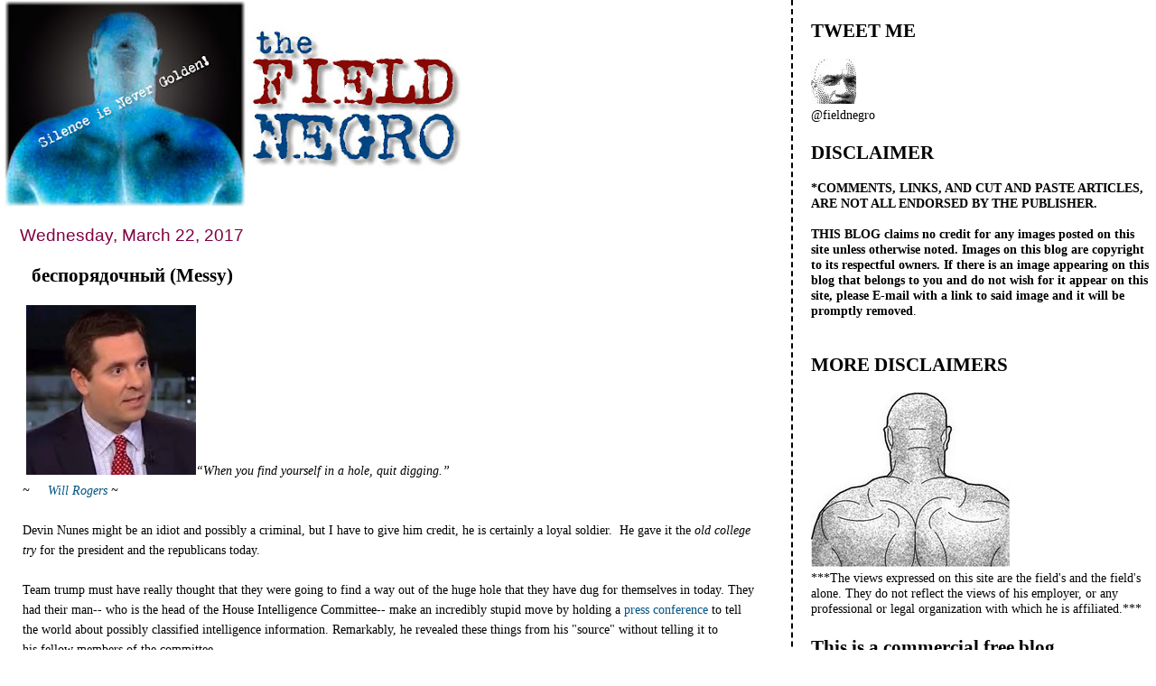

--- FILE ---
content_type: text/html; charset=UTF-8
request_url: https://field-negro.blogspot.com/2017/03/messy.html?showComment=1490233970806
body_size: 49094
content:
<!DOCTYPE html>
<html dir='ltr' xmlns='http://www.w3.org/1999/xhtml' xmlns:b='http://www.google.com/2005/gml/b' xmlns:data='http://www.google.com/2005/gml/data' xmlns:expr='http://www.google.com/2005/gml/expr'>
<head>
<link href='https://www.blogger.com/static/v1/widgets/2944754296-widget_css_bundle.css' rel='stylesheet' type='text/css'/>
<meta content='text/html; charset=UTF-8' http-equiv='Content-Type'/>
<meta content='blogger' name='generator'/>
<link href='https://field-negro.blogspot.com/favicon.ico' rel='icon' type='image/x-icon'/>
<link href='http://field-negro.blogspot.com/2017/03/messy.html' rel='canonical'/>
<link rel="alternate" type="application/atom+xml" title="field negro - Atom" href="https://field-negro.blogspot.com/feeds/posts/default" />
<link rel="alternate" type="application/rss+xml" title="field negro - RSS" href="https://field-negro.blogspot.com/feeds/posts/default?alt=rss" />
<link rel="service.post" type="application/atom+xml" title="field negro - Atom" href="https://www.blogger.com/feeds/23428832/posts/default" />

<link rel="alternate" type="application/atom+xml" title="field negro - Atom" href="https://field-negro.blogspot.com/feeds/5734821611090855735/comments/default" />
<!--Can't find substitution for tag [blog.ieCssRetrofitLinks]-->
<link href='[data-uri]' rel='image_src'/>
<meta content='http://field-negro.blogspot.com/2017/03/messy.html' property='og:url'/>
<meta content='беспорядочный (Messy)' property='og:title'/>
<meta content='  “When you find yourself in a hole, quit digging.”     ~     Will Rogers  ~     Devin Nunes might be an idiot and possibly a criminal, but ...' property='og:description'/>
<meta content='[data-uri]' property='og:image'/>
<title>field negro: беспорядочный (Messy)</title>
<style id='page-skin-1' type='text/css'><!--
/*
* Tekka
* style modified from glish: http://www.glish.com/css/
*
* Updated by Blogger Team
*/
#navbar-iframe {   display: none !important;}
/* Variable definitions
<Variable name="mainBgColor" description="Page Background Color"
type="color" default="#f5f5f5">
<Variable name="mainTextColor"  description="Text Color"
type="color" default="#000000">
<Variable name="dateHeaderColor" description="Date Header Color"
type="color" default="#808080">
<Variable name="mainLinkColor" description="Link Color"
type="color" default="#0000ff">
<Variable name="mainVisitedLinkColor" description="Visited Link Color"
type="color" default="#800080">
<Variable name="sidebarBgColor" description="Sidebar Background Color"
type="color" default="#ffffff">
<Variable name="sidebarTextColor" description="Sidebar Text Color"
type="color" default="#000000">
<Variable name="sidebarTitleColor" description="Sidebar Title Color"
type="color" default="#000000">
<Variable name="sidebarLinkColor" description="Sidebar Link Color"
type="color" default="#0000ff">
<Variable name="sidebarVisitedLinkColor" description="Sidebar Visited Link Color"
type="color" default="#800080">
<Variable name="bodyFont" description="Text Font"
type="font" default="normal normal 100% 'Trebuchet MS', verdana, sans-serif">
<Variable name="startSide" description="Start side in blog language"
type="automatic" default="left">
<Variable name="endSide" description="End side in blog language"
type="automatic" default="right">
*/
body {
margin-top:0px;
margin-right:0px;
margin-bottom:0px;
margin-left:0px;
font-size: small;
background-color: #ffffff;
color: #000000;
}
#content-wrapper {
margin-top: 0px;
margin-right: 0px;
margin-bottom: 0;
margin-left: 5px;
}
h1 {
font-size:400%;
padding-left:15px;
text-transform:uppercase;
}
h1 a, h1 a:link, h1 a:visited {
text-decoration:none;
color: #000000;
}
.description {
text-align: center;
padding-top:10px;
}
h2.date-header {
border-bottom:none;
font-size: 130%;
text-align:left;
margin-top:20px;
margin-bottom:14px;
padding:1px;
padding-left:17px;
color: #800040;
font-weight: normal;
font-family: Trebuchet MS, Verdana, Sans-serif;
}
.post h3 {
font-size: 150%;
font-weight:bold;
}
.post h3 a,
.post h3 a:visited {
color: #000000;
}
.post {
padding-left:20px;
margin-bottom:20px;
text-indent:10px;
padding-right:20px;
line-height:22px;
}
.post-footer {
margin-bottom:15px;
margin-left:0px;
font-size: 87%;
}
#comments {
margin-left: 20px;
}
.feed-links {
clear: both;
line-height: 2.5em;
margin-left: 20px;
}
#blog-pager-newer-link {
float: left;
margin-left: 20px;
}
#blog-pager-older-link {
float: right;
}
#blog-pager {
text-align: center;
}
#main {
float:left;
padding-bottom:20px;
padding:0px;
width:67%;
font: normal normal 110% Georgia, Times, serif;
word-wrap: break-word; /* fix for long text breaking sidebar float in IE */
overflow: hidden;     /* fix for long non-text content breaking IE sidebar float */
}
.sidebar h2 {
font-weight:bold;
font-size: 150%;
color: #000000;
}
a {
text-decoration:none
}
a:hover {
border-bottom:dashed 1px red;
}
a img {
border: 0;
}
a {
color: #005280;
}
a:hover,
a:visited {
color: #802e00;
}
#sidebar a {
color: #005280;
}
#sidebar a:hover,
#sidebar a:visited {
color: #800040;
}
#sidebar {
text-transform:none;
background-color: #ffffff;
color: #000000;
padding-left: 20px;
width: 30%;
float: right;
font: normal normal 110% Georgia, Times, serif;
border-left:2px dashed #000000;
word-wrap: break-word; /* fix for long text breaking sidebar float in IE */
overflow: hidden;     /* fix for long non-text content breaking IE sidebar float */
}
.sidebar .widget {
padding-top: 4px;
padding-right: 8px;
padding-bottom: 0;
padding-left: 0;
}
.profile-textblock {
clear: both;
margin-left: 0;
}
.profile-img {
float: left;
margin-top: 0;
margin-right: 5px;
margin-bottom: 5px;
margin-left: 0;
}
.clear {
clear: both;
}
.comment-footer {
padding-bottom: 1em;
}

--></style>
<link href='https://www.blogger.com/dyn-css/authorization.css?targetBlogID=23428832&amp;zx=b984b63c-c28d-4ba2-8db0-6652c417a25b' media='none' onload='if(media!=&#39;all&#39;)media=&#39;all&#39;' rel='stylesheet'/><noscript><link href='https://www.blogger.com/dyn-css/authorization.css?targetBlogID=23428832&amp;zx=b984b63c-c28d-4ba2-8db0-6652c417a25b' rel='stylesheet'/></noscript>
<meta name='google-adsense-platform-account' content='ca-host-pub-1556223355139109'/>
<meta name='google-adsense-platform-domain' content='blogspot.com'/>

</head>
<body>
<div class='navbar section' id='navbar'><div class='widget Navbar' data-version='1' id='Navbar1'><script type="text/javascript">
    function setAttributeOnload(object, attribute, val) {
      if(window.addEventListener) {
        window.addEventListener('load',
          function(){ object[attribute] = val; }, false);
      } else {
        window.attachEvent('onload', function(){ object[attribute] = val; });
      }
    }
  </script>
<div id="navbar-iframe-container"></div>
<script type="text/javascript" src="https://apis.google.com/js/platform.js"></script>
<script type="text/javascript">
      gapi.load("gapi.iframes:gapi.iframes.style.bubble", function() {
        if (gapi.iframes && gapi.iframes.getContext) {
          gapi.iframes.getContext().openChild({
              url: 'https://www.blogger.com/navbar/23428832?po\x3d5734821611090855735\x26origin\x3dhttps://field-negro.blogspot.com',
              where: document.getElementById("navbar-iframe-container"),
              id: "navbar-iframe"
          });
        }
      });
    </script><script type="text/javascript">
(function() {
var script = document.createElement('script');
script.type = 'text/javascript';
script.src = '//pagead2.googlesyndication.com/pagead/js/google_top_exp.js';
var head = document.getElementsByTagName('head')[0];
if (head) {
head.appendChild(script);
}})();
</script>
</div></div>
<div id='outer-wrapper'><div id='wrap2'>
<!-- skip links for text browsers -->
<span id='skiplinks' style='display:none;'>
<a href='#main'>skip to main </a> |
      <a href='#sidebar'>skip to sidebar</a>
</span>
<div id='content-wrapper'>
<div id='crosscol-wrapper' style='text-align:center'>
<div class='crosscol no-items section' id='crosscol'></div>
</div>
<div id='main-wrapper'>
<div class='main section' id='main'><div class='widget Header' data-version='1' id='Header1'>
<div id='header-inner'>
<a href='https://field-negro.blogspot.com/' style='display: block'>
<img alt='field negro' height='229px; ' id='Header1_headerimg' src='https://blogger.googleusercontent.com/img/b/R29vZ2xl/AVvXsEjx2hXEyg6VWwd4BBhFwWQQvgO9aJwBr2sgAk2U1EvXA4L0IpWJqSj3jkBC_3s3bLOmeq8yb8W4biGivoEzEZGeO1cGD1viFKpcKsv8feqZv_OgPnfsEH0Ph7xnSVYNJi9w6hzahA/s511/fn_banner-2.jpg' style='display: block' width='511px; '/>
</a>
</div>
</div><div class='widget Blog' data-version='1' id='Blog1'>
<div class='blog-posts hfeed'>

          <div class="date-outer">
        
<h2 class='date-header'><span>Wednesday, March 22, 2017</span></h2>

          <div class="date-posts">
        
<div class='post-outer'>
<div class='post hentry'>
<a name='5734821611090855735'></a>
<h3 class='post-title entry-title'>
<a href='https://field-negro.blogspot.com/2017/03/messy.html'>беспорядочный (Messy)</a>
</h3>
<div class='post-header-line-1'></div>
<div class='post-body entry-content'>
<img alt="Image result for devin nunes image" class="rg_ic rg_i" data-sz="f" jsaction="load:str.tbn" name="5TrJJKbVofUqPM:" src="[data-uri]" style="height: 188px; margin-left: -6px; margin-right: -4px; margin-top: 0px; width: 188px;" />&nbsp;<em>&#8220;When you find yourself in a hole, quit digging.&#8221;&nbsp;&nbsp;&nbsp;&nbsp;<br />~&nbsp;&nbsp;&nbsp;&nbsp; </em><a class="authorOrTitle" href="http://www.goodreads.com/author/show/132444.Will_Rogers"><em>Will Rogers</em></a><em> ~</em>&nbsp; <br />
<br />
Devin Nunes might be an idiot and possibly a criminal, but I have to give him credit, he is certainly&nbsp;a loyal soldier.&nbsp; He gave it the <em>old college try </em>for the president and the republicans today.&nbsp;<br />
<br />
Team trump must have really thought that they were going to find a way out of the huge hole that they have dug for themselves in today. They had their man-- who is the&nbsp;head of the House Intelligence Committee--&nbsp;make an&nbsp;incredibly stupid move by holding a <a href="http://www.businessinsider.com/devin-nunes-trump-investigation-wiretap-2017-3">press conference</a> to tell the world about possibly classified intelligence information. Remarkably,&nbsp;he revealed these things from his "source" without telling it to his&nbsp;fellow members of the committee. <br />
<br />
The ranking democratic member of that committee was not pleased, and he said that&nbsp;he had <a href="http://thehill.com/homenews/administration/325298-schiff-i-have-grave-concerns-over-nunes-surveillance-claims">"grave concerns"</a> about the actions taken by his republican colleague. <br />
<br />
&nbsp;If this was team trump's attempt&nbsp;&nbsp;to muddy the waters and&nbsp;give him some wiggle room&nbsp;with his outrageous claim that former president Obama wiretapped his phone, it did not work. It was in no way exculpatory.&nbsp;In fact, it has drawn more scrutiny to their team and their actions leading up to, and right after the elections.<br />
<br />
This <a href="https://www.washingtonpost.com/world/new-documents-say-trump-aide-hid-payments-from-pro-moscow-ukraine-party/2017/03/21/92ec85f2-0e11-11e7-9d5a-a83e627dc120_story.html?utm_term=.f2782cf05633">Russian stink</a> is not going away, and no matter how much trump and his team try to shift and&nbsp;dodge,&nbsp;they are not going to change the facts. <br />
<br />
<em>"I think the bottom line here is that ... President Trump, to some degree, is right that he did end up in some intelligence reports, and I don't think he knew about it," <strong>he told CNN, later clarifying that Trump is "not right" about the precise claim that former President Obama wiretapped Trump Tower.</strong></em><br />
<div>
<em>&nbsp;</em></div>
<div>
<em>Schiff maintained that if Trump and his aides ended up in a lawfully compiled intelligence report, they were likely not the subjects of surveillance"</em></div>
<div>
<em></em>&nbsp;</div>
<div>
And there in lies the key: trump and his aides might have&nbsp;ended up in a lawfully compiled intelligence report.&nbsp; </div>
<div>
&nbsp;</div>
<div>
We can only imagine what those reports contained.&nbsp; &nbsp;</div>
<div>
&nbsp;</div>
<div>
<em>*Pic from twitter.com</em></div>
&nbsp;&nbsp;<br />
<br />
<br />
<br />
<div style='clear: both;'></div>
</div>
<div class='post-footer'>
<div class='post-footer-line post-footer-line-1'><span class='post-author vcard'>
Posted by
<span class='fn'>field negro</span>
</span>
<span class='post-timestamp'>
at
<a class='timestamp-link' href='https://field-negro.blogspot.com/2017/03/messy.html' rel='bookmark' title='permanent link'><abbr class='published' title='2017-03-22T20:42:00-04:00'>8:42 PM</abbr></a>
</span>
<span class='post-comment-link'>
</span>
<span class='post-icons'>
<span class='item-action'>
<a href='https://www.blogger.com/email-post/23428832/5734821611090855735' title='Email Post'>
<img alt="" class="icon-action" height="13" src="//www.blogger.com/img/icon18_email.gif" width="18">
</a>
</span>
<span class='item-control blog-admin pid-316809414'>
<a href='https://www.blogger.com/post-edit.g?blogID=23428832&postID=5734821611090855735&from=pencil' title='Edit Post'>
<img alt='' class='icon-action' height='18' src='https://resources.blogblog.com/img/icon18_edit_allbkg.gif' width='18'/>
</a>
</span>
</span>
<span class='post-backlinks post-comment-link'>
</span>
</div>
<div class='post-footer-line post-footer-line-2'><span class='post-labels'>
</span>
</div>
<div class='post-footer-line post-footer-line-3'></div>
</div>
</div>
<div class='comments' id='comments'>
<a name='comments'></a>
<h4>74 comments:</h4>
<div id='Blog1_comments-block-wrapper'>
<dl class='avatar-comment-indent' id='comments-block'>
<dt class='comment-author ' id='c8560206731861587929'>
<a name='c8560206731861587929'></a>
<div class="avatar-image-container avatar-stock"><span dir="ltr"><img src="//resources.blogblog.com/img/blank.gif" width="35" height="35" alt="" title="Puerto Rican women are ugly and their food is shit">

</span></div>
Puerto Rican women are ugly and their food is shit
said...
</dt>
<dd class='comment-body' id='Blog1_cmt-8560206731861587929'>
<p>
tr**p is turning out worse than we thought he would. What a disaster that will take years to clean up.
</p>
</dd>
<dd class='comment-footer'>
<span class='comment-timestamp'>
<a href='https://field-negro.blogspot.com/2017/03/messy.html?showComment=1490231204881#c8560206731861587929' title='comment permalink'>
9:06 PM
</a>
<span class='item-control blog-admin pid-738318339'>
<a class='comment-delete' href='https://www.blogger.com/comment/delete/23428832/8560206731861587929' title='Delete Comment'>
<img src='https://resources.blogblog.com/img/icon_delete13.gif'/>
</a>
</span>
</span>
</dd>
<dt class='comment-author ' id='c4254000697196803130'>
<a name='c4254000697196803130'></a>
<div class="avatar-image-container avatar-stock"><span dir="ltr"><img src="//resources.blogblog.com/img/blank.gif" width="35" height="35" alt="" title="Lance Cockstrong">

</span></div>
Lance Cockstrong
said...
</dt>
<dd class='comment-body' id='Blog1_cmt-4254000697196803130'>
<p>
I am the cum bucket of a dead cock.
</p>
</dd>
<dd class='comment-footer'>
<span class='comment-timestamp'>
<a href='https://field-negro.blogspot.com/2017/03/messy.html?showComment=1490231942637#c4254000697196803130' title='comment permalink'>
9:19 PM
</a>
<span class='item-control blog-admin pid-738318339'>
<a class='comment-delete' href='https://www.blogger.com/comment/delete/23428832/4254000697196803130' title='Delete Comment'>
<img src='https://resources.blogblog.com/img/icon_delete13.gif'/>
</a>
</span>
</span>
</dd>
<dt class='comment-author ' id='c7332661354389253674'>
<a name='c7332661354389253674'></a>
<div class="avatar-image-container avatar-stock"><span dir="ltr"><a href="https://www.blogger.com/profile/12941071534250216503" target="" rel="nofollow" onclick="" class="avatar-hovercard" id="av-7332661354389253674-12941071534250216503"><img src="//www.blogger.com/img/blogger_logo_round_35.png" width="35" height="35" alt="" title="dinthebeast">

</a></span></div>
<a href='https://www.blogger.com/profile/12941071534250216503' rel='nofollow'>dinthebeast</a>
said...
</dt>
<dd class='comment-body' id='Blog1_cmt-7332661354389253674'>
<p>
&quot;We can only imagine what those reports contained.&quot;<br /><br /> And we&#39;re not likely to find out, either. See also: Bush, George W. AT&amp;T lawsuit, Vaughn Walker.<br /><br /> -Doug in Oakland     
</p>
</dd>
<dd class='comment-footer'>
<span class='comment-timestamp'>
<a href='https://field-negro.blogspot.com/2017/03/messy.html?showComment=1490232832215#c7332661354389253674' title='comment permalink'>
9:33 PM
</a>
<span class='item-control blog-admin pid-1951511722'>
<a class='comment-delete' href='https://www.blogger.com/comment/delete/23428832/7332661354389253674' title='Delete Comment'>
<img src='https://resources.blogblog.com/img/icon_delete13.gif'/>
</a>
</span>
</span>
</dd>
<dt class='comment-author ' id='c2044305097927255010'>
<a name='c2044305097927255010'></a>
<div class="avatar-image-container avatar-stock"><span dir="ltr"><img src="//resources.blogblog.com/img/blank.gif" width="35" height="35" alt="" title="I Hate Spics, Gooks, Kikes and Faggots">

</span></div>
I Hate Spics, Gooks, Kikes and Faggots
said...
</dt>
<dd class='comment-body' id='Blog1_cmt-2044305097927255010'>
<p>
Obama DID NOT wiretap Trump. Obama is above that kind of bullshit. Only a megalomaniac like Trump would sink to those depths. He is beyond incompetent.<br /><br />#BlackPride #BlackPower #BlackisBeautiful
</p>
</dd>
<dd class='comment-footer'>
<span class='comment-timestamp'>
<a href='https://field-negro.blogspot.com/2017/03/messy.html?showComment=1490232923351#c2044305097927255010' title='comment permalink'>
9:35 PM
</a>
<span class='item-control blog-admin pid-738318339'>
<a class='comment-delete' href='https://www.blogger.com/comment/delete/23428832/2044305097927255010' title='Delete Comment'>
<img src='https://resources.blogblog.com/img/icon_delete13.gif'/>
</a>
</span>
</span>
</dd>
<dt class='comment-author ' id='c2133816296697096106'>
<a name='c2133816296697096106'></a>
<div class="avatar-image-container avatar-stock"><span dir="ltr"><img src="//resources.blogblog.com/img/blank.gif" width="35" height="35" alt="" title="Wesley R">

</span></div>
Wesley R
said...
</dt>
<dd class='comment-body' id='Blog1_cmt-2133816296697096106'>
<p>
Trump is going to be forced to do something that Putin doesn&#39;t like and that will be the time when the shit will hit the fan, because it will be Putin who will out Trump.
</p>
</dd>
<dd class='comment-footer'>
<span class='comment-timestamp'>
<a href='https://field-negro.blogspot.com/2017/03/messy.html?showComment=1490233970806#c2133816296697096106' title='comment permalink'>
9:52 PM
</a>
<span class='item-control blog-admin pid-738318339'>
<a class='comment-delete' href='https://www.blogger.com/comment/delete/23428832/2133816296697096106' title='Delete Comment'>
<img src='https://resources.blogblog.com/img/icon_delete13.gif'/>
</a>
</span>
</span>
</dd>
<dt class='comment-author ' id='c4806061068814837235'>
<a name='c4806061068814837235'></a>
<div class="avatar-image-container avatar-stock"><span dir="ltr"><img src="//resources.blogblog.com/img/blank.gif" width="35" height="35" alt="" title="Anonymous">

</span></div>
Anonymous
said...
</dt>
<dd class='comment-body' id='Blog1_cmt-4806061068814837235'>
<p>
But all in all how are we better off?<br />
</p>
</dd>
<dd class='comment-footer'>
<span class='comment-timestamp'>
<a href='https://field-negro.blogspot.com/2017/03/messy.html?showComment=1490235823440#c4806061068814837235' title='comment permalink'>
10:23 PM
</a>
<span class='item-control blog-admin pid-738318339'>
<a class='comment-delete' href='https://www.blogger.com/comment/delete/23428832/4806061068814837235' title='Delete Comment'>
<img src='https://resources.blogblog.com/img/icon_delete13.gif'/>
</a>
</span>
</span>
</dd>
<dt class='comment-author ' id='c1550692134125159998'>
<a name='c1550692134125159998'></a>
<div class="avatar-image-container avatar-stock"><span dir="ltr"><img src="//resources.blogblog.com/img/blank.gif" width="35" height="35" alt="" title="History in the making">

</span></div>
History in the making
said...
</dt>
<dd class='comment-body' id='Blog1_cmt-1550692134125159998'>
<p>
The fact is we now know for certain that Obama had Trump&#39;s communications intercepted in order to try to derail his presidential campaign.  This will be an unprecedented moment in American history, when a former President is arrested and sent to jail.  If anyone is strong enough to do the right thing and prosecute Obama, it&#39;s Donald J. Trump.<br /><br />Godspeed Mr. President, Godspeed.
</p>
</dd>
<dd class='comment-footer'>
<span class='comment-timestamp'>
<a href='https://field-negro.blogspot.com/2017/03/messy.html?showComment=1490236073461#c1550692134125159998' title='comment permalink'>
10:27 PM
</a>
<span class='item-control blog-admin pid-738318339'>
<a class='comment-delete' href='https://www.blogger.com/comment/delete/23428832/1550692134125159998' title='Delete Comment'>
<img src='https://resources.blogblog.com/img/icon_delete13.gif'/>
</a>
</span>
</span>
</dd>
<dt class='comment-author ' id='c2613208072994106726'>
<a name='c2613208072994106726'></a>
<div class="avatar-image-container avatar-stock"><span dir="ltr"><img src="//resources.blogblog.com/img/blank.gif" width="35" height="35" alt="" title="Lt. Commander Johnson">

</span></div>
Lt. Commander Johnson
said...
</dt>
<dd class='comment-body' id='Blog1_cmt-2613208072994106726'>
<p>
Hey, Purple Cow. You&#39;d best giving giving us your updates as to how the US still isn&#39;t building the wall at the Mexican border....while you still can.<br /><br />I&#39;ve always asked you where you got your info from. You never answered, as far as I could tell. (I warned you to make it last, while you could...now, I suppose we should just forget you ever brought it up.<br /><br />Anywhoo, here&#39;s a Happy Liink for you!:<br /><br />http://www.mercurynews.com/2017/03/20/u-s-mexico-border-wall-fight-california-considers-divesting-from-companies-involved-in-the-project/<br /><br />Meanwhile, here&#39;s some info from another blog:<br /><br />&quot;At this morning&#39;s staff meeting, certain persons had a very sour look on their faces, so I knew the news would be good.<br /><br />-- CBP has announced that some 100 feet of a series of &quot;test wall sections&quot; will be built quickly, among the competitors already chosen.<br /><br />-- One of these walls will be in the high-profile, high-traffic San Diego section.<br /><br />-- CBP will then choose from the &quot;test wall sections&quot; as to which one it likes and proceed from there, negotiating on cost, etc., with bidders.<br /><br />-- The contracting timeframe has been moved to as quick as possible under current law, and is as short as three weeks for this stage.<br /><br />The Wall is being built.  It&#39;s going to be solely on Fed property, so no states can stick their noses in it.<br />But they&#39;re certainly going to try.<br />Three California Democrats have a warning for contractors who sign up for President Donald Trump&#8217;s border-wall construction project between the U.S. and Mexico: Build it, and we will divest from your company.<br /><br />In the latest act of resistance against the Trump administration, the state lawmakers have introduced a bill that would force the state to drop its pension investments in any companies involved in the project.&quot;<br /><br />Suck to be wrong, huh, PC?<br /><br />
</p>
</dd>
<dd class='comment-footer'>
<span class='comment-timestamp'>
<a href='https://field-negro.blogspot.com/2017/03/messy.html?showComment=1490236415817#c2613208072994106726' title='comment permalink'>
10:33 PM
</a>
<span class='item-control blog-admin pid-738318339'>
<a class='comment-delete' href='https://www.blogger.com/comment/delete/23428832/2613208072994106726' title='Delete Comment'>
<img src='https://resources.blogblog.com/img/icon_delete13.gif'/>
</a>
</span>
</span>
</dd>
<dt class='comment-author ' id='c4058245792055982684'>
<a name='c4058245792055982684'></a>
<div class="avatar-image-container avatar-stock"><span dir="ltr"><img src="//resources.blogblog.com/img/blank.gif" width="35" height="35" alt="" title="Ricky">

</span></div>
Ricky
said...
</dt>
<dd class='comment-body' id='Blog1_cmt-4058245792055982684'>
<p>
Libs are Ripping their Blue hair out from the fact That Obama will go down in history books as having Wiretapped Trump. Not just a Failure, but a Criminal.<br /><br />Thanks Representative Nunes !
</p>
</dd>
<dd class='comment-footer'>
<span class='comment-timestamp'>
<a href='https://field-negro.blogspot.com/2017/03/messy.html?showComment=1490236630745#c4058245792055982684' title='comment permalink'>
10:37 PM
</a>
<span class='item-control blog-admin pid-738318339'>
<a class='comment-delete' href='https://www.blogger.com/comment/delete/23428832/4058245792055982684' title='Delete Comment'>
<img src='https://resources.blogblog.com/img/icon_delete13.gif'/>
</a>
</span>
</span>
</dd>
<dt class='comment-author ' id='c6596636566634639729'>
<a name='c6596636566634639729'></a>
<div class="avatar-image-container avatar-stock"><span dir="ltr"><img src="//resources.blogblog.com/img/blank.gif" width="35" height="35" alt="" title="Lt. Commander Johnson">

</span></div>
Lt. Commander Johnson
said...
</dt>
<dd class='comment-body' id='Blog1_cmt-6596636566634639729'>
<p>
Hey Cow, while I&#39;m at it, here&#39;s a better link for you:<br /><br />https://www.cbp.gov/newsroom/national-media-release/cbp-requests-proposals-border-wall-prototypes<br /><br />Still think it&#39;s not going to happen?<br /><br />BTW....we&#39;re not going to build the wall using your gay &quot;meters&quot;.<br /><br />It&#39;s &quot;feet, yards, and miles&quot;, sweetheart.
</p>
</dd>
<dd class='comment-footer'>
<span class='comment-timestamp'>
<a href='https://field-negro.blogspot.com/2017/03/messy.html?showComment=1490237086270#c6596636566634639729' title='comment permalink'>
10:44 PM
</a>
<span class='item-control blog-admin pid-738318339'>
<a class='comment-delete' href='https://www.blogger.com/comment/delete/23428832/6596636566634639729' title='Delete Comment'>
<img src='https://resources.blogblog.com/img/icon_delete13.gif'/>
</a>
</span>
</span>
</dd>
<dt class='comment-author ' id='c6755462730473014266'>
<a name='c6755462730473014266'></a>
<div class="avatar-image-container avatar-stock"><span dir="ltr"><img src="//resources.blogblog.com/img/blank.gif" width="35" height="35" alt="" title="Anonymous">

</span></div>
Anonymous
said...
</dt>
<dd class='comment-body' id='Blog1_cmt-6755462730473014266'>
<p>
It&#39;s not just that Obama wiretapped Trump, he wiretapped all of us.<br /><br />The other shoe is about to drop.<br /><br />file:///C:/Users/Dave/Downloads/170321-Final%20Whistleblower%20Letter.pdf
</p>
</dd>
<dd class='comment-footer'>
<span class='comment-timestamp'>
<a href='https://field-negro.blogspot.com/2017/03/messy.html?showComment=1490237736955#c6755462730473014266' title='comment permalink'>
10:55 PM
</a>
<span class='item-control blog-admin pid-738318339'>
<a class='comment-delete' href='https://www.blogger.com/comment/delete/23428832/6755462730473014266' title='Delete Comment'>
<img src='https://resources.blogblog.com/img/icon_delete13.gif'/>
</a>
</span>
</span>
</dd>
<dt class='comment-author ' id='c5265799994528683968'>
<a name='c5265799994528683968'></a>
<div class="avatar-image-container avatar-stock"><span dir="ltr"><img src="//resources.blogblog.com/img/blank.gif" width="35" height="35" alt="" title="Truth to Power">

</span></div>
Truth to Power
said...
</dt>
<dd class='comment-body' id='Blog1_cmt-5265799994528683968'>
<p>
Democrats are furious that Nunes told Americans the truth.<br /><br />They will just have to accept that their Age of Lies is over.
</p>
</dd>
<dd class='comment-footer'>
<span class='comment-timestamp'>
<a href='https://field-negro.blogspot.com/2017/03/messy.html?showComment=1490239526897#c5265799994528683968' title='comment permalink'>
11:25 PM
</a>
<span class='item-control blog-admin pid-738318339'>
<a class='comment-delete' href='https://www.blogger.com/comment/delete/23428832/5265799994528683968' title='Delete Comment'>
<img src='https://resources.blogblog.com/img/icon_delete13.gif'/>
</a>
</span>
</span>
</dd>
<dt class='comment-author ' id='c6219192896173812407'>
<a name='c6219192896173812407'></a>
<div class="avatar-image-container avatar-stock"><span dir="ltr"><img src="//resources.blogblog.com/img/blank.gif" width="35" height="35" alt="" title="Lance Cockstrong">

</span></div>
Lance Cockstrong
said...
</dt>
<dd class='comment-body' id='Blog1_cmt-6219192896173812407'>
<p>
I bet there are dozens of Russian bitches who need my big black dick instead of the usual tiny white dicks they get from their countrymen. 
</p>
</dd>
<dd class='comment-footer'>
<span class='comment-timestamp'>
<a href='https://field-negro.blogspot.com/2017/03/messy.html?showComment=1490239917783#c6219192896173812407' title='comment permalink'>
11:31 PM
</a>
<span class='item-control blog-admin pid-738318339'>
<a class='comment-delete' href='https://www.blogger.com/comment/delete/23428832/6219192896173812407' title='Delete Comment'>
<img src='https://resources.blogblog.com/img/icon_delete13.gif'/>
</a>
</span>
</span>
</dd>
<dt class='comment-author ' id='c5735305222586175952'>
<a name='c5735305222586175952'></a>
<div class="avatar-image-container avatar-stock"><span dir="ltr"><img src="//resources.blogblog.com/img/blank.gif" width="35" height="35" alt="" title="Bob Clump">

</span></div>
Bob Clump
said...
</dt>
<dd class='comment-body' id='Blog1_cmt-5735305222586175952'>
<p>
dinthebeast said...<br />&quot;We can only imagine what those reports contained.&quot;<br />--<br /><br />You know if there had been any dirt on Trump, Obama would have leaked it prior to the election.<br /><br />It&#39;s safe to say Trump is probably the most vetted, least corrupt President modern American has ever had.<br /><br />Thank God Hillary will never be President.
</p>
</dd>
<dd class='comment-footer'>
<span class='comment-timestamp'>
<a href='https://field-negro.blogspot.com/2017/03/messy.html?showComment=1490239935471#c5735305222586175952' title='comment permalink'>
11:32 PM
</a>
<span class='item-control blog-admin pid-738318339'>
<a class='comment-delete' href='https://www.blogger.com/comment/delete/23428832/5735305222586175952' title='Delete Comment'>
<img src='https://resources.blogblog.com/img/icon_delete13.gif'/>
</a>
</span>
</span>
</dd>
<dt class='comment-author ' id='c2930875093513350192'>
<a name='c2930875093513350192'></a>
<div class="avatar-image-container avatar-stock"><span dir="ltr"><a href="https://www.blogger.com/profile/12941071534250216503" target="" rel="nofollow" onclick="" class="avatar-hovercard" id="av-2930875093513350192-12941071534250216503"><img src="//www.blogger.com/img/blogger_logo_round_35.png" width="35" height="35" alt="" title="dinthebeast">

</a></span></div>
<a href='https://www.blogger.com/profile/12941071534250216503' rel='nofollow'>dinthebeast</a>
said...
</dt>
<dd class='comment-body' id='Blog1_cmt-2930875093513350192'>
<p>
 Sure looks like Trump is sinking now that Schiff says he has &quot;more than circumstantial&quot; evidence that Trump colluded with Russia on an attack on the US that the Russians are comparing to the USSR&#39;s acquisition of the atomic bomb.<br /> Or as one intelligence officer said about Trump &quot;He will die in jail.&quot;<br /><br /> -Doug in Oakland
</p>
</dd>
<dd class='comment-footer'>
<span class='comment-timestamp'>
<a href='https://field-negro.blogspot.com/2017/03/messy.html?showComment=1490240502339#c2930875093513350192' title='comment permalink'>
11:41 PM
</a>
<span class='item-control blog-admin pid-1951511722'>
<a class='comment-delete' href='https://www.blogger.com/comment/delete/23428832/2930875093513350192' title='Delete Comment'>
<img src='https://resources.blogblog.com/img/icon_delete13.gif'/>
</a>
</span>
</span>
</dd>
<dt class='comment-author ' id='c8907839622693813647'>
<a name='c8907839622693813647'></a>
<div class="avatar-image-container avatar-stock"><span dir="ltr"><img src="//resources.blogblog.com/img/blank.gif" width="35" height="35" alt="" title="Anonymous">

</span></div>
Anonymous
said...
</dt>
<dd class='comment-body' id='Blog1_cmt-8907839622693813647'>
<p>
The spying powers of the government seem to have been misused by the Obama administration.<br /><br />Liberals should be outraged.
</p>
</dd>
<dd class='comment-footer'>
<span class='comment-timestamp'>
<a href='https://field-negro.blogspot.com/2017/03/messy.html?showComment=1490240643411#c8907839622693813647' title='comment permalink'>
11:44 PM
</a>
<span class='item-control blog-admin pid-738318339'>
<a class='comment-delete' href='https://www.blogger.com/comment/delete/23428832/8907839622693813647' title='Delete Comment'>
<img src='https://resources.blogblog.com/img/icon_delete13.gif'/>
</a>
</span>
</span>
</dd>
<dt class='comment-author ' id='c6378683954467740401'>
<a name='c6378683954467740401'></a>
<div class="avatar-image-container avatar-stock"><span dir="ltr"><img src="//resources.blogblog.com/img/blank.gif" width="35" height="35" alt="" title="bones">

</span></div>
bones
said...
</dt>
<dd class='comment-body' id='Blog1_cmt-6378683954467740401'>
<p>
dinthebeast said...<br />&quot;Sure looks like Trump is sinking now that Schiff says he has &quot;more than circumstantial&quot; evidence that Trump colluded with Russia &quot;<br /><br />Simple: Prove it.<br /><br />There is no proof. <br /><br />Obama wiretapped Trump for two years, and could not find anything.<br /><br />Schiff is a lying piece of shit.<br /><br />
</p>
</dd>
<dd class='comment-footer'>
<span class='comment-timestamp'>
<a href='https://field-negro.blogspot.com/2017/03/messy.html?showComment=1490240858742#c6378683954467740401' title='comment permalink'>
11:47 PM
</a>
<span class='item-control blog-admin pid-738318339'>
<a class='comment-delete' href='https://www.blogger.com/comment/delete/23428832/6378683954467740401' title='Delete Comment'>
<img src='https://resources.blogblog.com/img/icon_delete13.gif'/>
</a>
</span>
</span>
</dd>
<dt class='comment-author ' id='c4133659119112802712'>
<a name='c4133659119112802712'></a>
<div class="avatar-image-container avatar-stock"><span dir="ltr"><a href="https://www.blogger.com/profile/12941071534250216503" target="" rel="nofollow" onclick="" class="avatar-hovercard" id="av-4133659119112802712-12941071534250216503"><img src="//www.blogger.com/img/blogger_logo_round_35.png" width="35" height="35" alt="" title="dinthebeast">

</a></span></div>
<a href='https://www.blogger.com/profile/12941071534250216503' rel='nofollow'>dinthebeast</a>
said...
</dt>
<dd class='comment-body' id='Blog1_cmt-4133659119112802712'>
<p>
 Don&#39;t worry, boners, it will only keep getting worse for Trump and all of the little trumplets as all of the massively treasonous bullshit they pulled leaks into the daylight, one drip at a time. <br /> Couldn&#39;t happen to a more deserving fellow, really.<br /><br /> -Doug in Oakland
</p>
</dd>
<dd class='comment-footer'>
<span class='comment-timestamp'>
<a href='https://field-negro.blogspot.com/2017/03/messy.html?showComment=1490241811070#c4133659119112802712' title='comment permalink'>
12:03 AM
</a>
<span class='item-control blog-admin pid-1951511722'>
<a class='comment-delete' href='https://www.blogger.com/comment/delete/23428832/4133659119112802712' title='Delete Comment'>
<img src='https://resources.blogblog.com/img/icon_delete13.gif'/>
</a>
</span>
</span>
</dd>
<dt class='comment-author ' id='c4610644299350098622'>
<a name='c4610644299350098622'></a>
<div class="avatar-image-container avatar-stock"><span dir="ltr"><img src="//resources.blogblog.com/img/blank.gif" width="35" height="35" alt="" title="Puerto Rican women are ugly and their food is shit">

</span></div>
Puerto Rican women are ugly and their food is shit
said...
</dt>
<dd class='comment-body' id='Blog1_cmt-4610644299350098622'>
<p>
I can&#39;t wait for tr**p to lose in a landslide in 2020. It will be so satisfying.
</p>
</dd>
<dd class='comment-footer'>
<span class='comment-timestamp'>
<a href='https://field-negro.blogspot.com/2017/03/messy.html?showComment=1490242174787#c4610644299350098622' title='comment permalink'>
12:09 AM
</a>
<span class='item-control blog-admin pid-738318339'>
<a class='comment-delete' href='https://www.blogger.com/comment/delete/23428832/4610644299350098622' title='Delete Comment'>
<img src='https://resources.blogblog.com/img/icon_delete13.gif'/>
</a>
</span>
</span>
</dd>
<dt class='comment-author ' id='c4950212640294777873'>
<a name='c4950212640294777873'></a>
<div class="avatar-image-container avatar-stock"><span dir="ltr"><img src="//resources.blogblog.com/img/blank.gif" width="35" height="35" alt="" title="Tarzan, Lord Of The Apes">

</span></div>
Tarzan, Lord Of The Apes
said...
</dt>
<dd class='comment-body' id='Blog1_cmt-4950212640294777873'>
<p>
 Lance Cockstrong said...<br />I bet there are dozens of Russian bitches who need my big black dick instead of the usual tiny white dicks they get from their countrymen.<br /><br />11:31 PM <br /><br />Yo know Lance, I don&#39;t get your infatuation with dicks. You can&#39;t seem to post without making a reference to a &quot;dick&quot;.<br /><br />So, maybe you have a big one? Who cares? Now, you want to go after the Russkie chicks?. How about the Asians, the Jews, Pygmies from the Congo..You use &quot;cumbucket&quot; as something to be proud of.<br />Funny...I don&#39;t see any of your &quot;dick conquests&quot; bragging on your prodness.
</p>
</dd>
<dd class='comment-footer'>
<span class='comment-timestamp'>
<a href='https://field-negro.blogspot.com/2017/03/messy.html?showComment=1490242691229#c4950212640294777873' title='comment permalink'>
12:18 AM
</a>
<span class='item-control blog-admin pid-738318339'>
<a class='comment-delete' href='https://www.blogger.com/comment/delete/23428832/4950212640294777873' title='Delete Comment'>
<img src='https://resources.blogblog.com/img/icon_delete13.gif'/>
</a>
</span>
</span>
</dd>
<dt class='comment-author ' id='c1479655226051641425'>
<a name='c1479655226051641425'></a>
<div class="avatar-image-container avatar-stock"><span dir="ltr"><img src="//resources.blogblog.com/img/blank.gif" width="35" height="35" alt="" title="Anonymous">

</span></div>
Anonymous
said...
</dt>
<dd class='comment-body' id='Blog1_cmt-1479655226051641425'>
<p>
Lance actually doesn&#39;t have a very big dick, but he talks about it all the time because it&#39;s still bigger than his brain.
</p>
</dd>
<dd class='comment-footer'>
<span class='comment-timestamp'>
<a href='https://field-negro.blogspot.com/2017/03/messy.html?showComment=1490244698911#c1479655226051641425' title='comment permalink'>
12:51 AM
</a>
<span class='item-control blog-admin pid-738318339'>
<a class='comment-delete' href='https://www.blogger.com/comment/delete/23428832/1479655226051641425' title='Delete Comment'>
<img src='https://resources.blogblog.com/img/icon_delete13.gif'/>
</a>
</span>
</span>
</dd>
<dt class='comment-author ' id='c1334632626568798972'>
<a name='c1334632626568798972'></a>
<div class="avatar-image-container avatar-stock"><span dir="ltr"><a href="https://www.blogger.com/profile/12941071534250216503" target="" rel="nofollow" onclick="" class="avatar-hovercard" id="av-1334632626568798972-12941071534250216503"><img src="//www.blogger.com/img/blogger_logo_round_35.png" width="35" height="35" alt="" title="dinthebeast">

</a></span></div>
<a href='https://www.blogger.com/profile/12941071534250216503' rel='nofollow'>dinthebeast</a>
said...
</dt>
<dd class='comment-body' id='Blog1_cmt-1334632626568798972'>
<p>
 It will be interesting to see whether Trump and the Republicans will reauthorize the FISA Amendments Act when it comes due later this year.<br /><br /> -Doug in Oakland
</p>
</dd>
<dd class='comment-footer'>
<span class='comment-timestamp'>
<a href='https://field-negro.blogspot.com/2017/03/messy.html?showComment=1490244765192#c1334632626568798972' title='comment permalink'>
12:52 AM
</a>
<span class='item-control blog-admin pid-1951511722'>
<a class='comment-delete' href='https://www.blogger.com/comment/delete/23428832/1334632626568798972' title='Delete Comment'>
<img src='https://resources.blogblog.com/img/icon_delete13.gif'/>
</a>
</span>
</span>
</dd>
<dt class='comment-author ' id='c998379763264484604'>
<a name='c998379763264484604'></a>
<div class="avatar-image-container avatar-stock"><span dir="ltr"><img src="//resources.blogblog.com/img/blank.gif" width="35" height="35" alt="" title="Oregon Pride">

</span></div>
Oregon Pride
said...
</dt>
<dd class='comment-body' id='Blog1_cmt-998379763264484604'>
<p>
They don&#39;t call Lance &quot;Mr. Muh dik&quot; for nothing. He constantly has dick on his brain. Whether it&#39;s when he is checking out teenage girls, or eating his fried chicken, watermelon, chitlins, and all the other disgusting, lame shit black people eat.<br />What&#39;s really ironic is that Lance is also a huge homophobe, like the vast majority of black people. I&#39;ve never understood how blacks are so homophobic yet so obsessed with dicks. TNB, I guess.
</p>
</dd>
<dd class='comment-footer'>
<span class='comment-timestamp'>
<a href='https://field-negro.blogspot.com/2017/03/messy.html?showComment=1490245146702#c998379763264484604' title='comment permalink'>
12:59 AM
</a>
<span class='item-control blog-admin pid-738318339'>
<a class='comment-delete' href='https://www.blogger.com/comment/delete/23428832/998379763264484604' title='Delete Comment'>
<img src='https://resources.blogblog.com/img/icon_delete13.gif'/>
</a>
</span>
</span>
</dd>
<dt class='comment-author ' id='c2396010299849936491'>
<a name='c2396010299849936491'></a>
<div class="avatar-image-container avatar-stock"><span dir="ltr"><img src="//resources.blogblog.com/img/blank.gif" width="35" height="35" alt="" title="James Bold">

</span></div>
James Bold
said...
</dt>
<dd class='comment-body' id='Blog1_cmt-2396010299849936491'>
<p>
&quot;Obama DID NOT wiretap Trump.&quot;<br /><br /><b>Note the narrow construction.&#160; We know <i>someone</i> surveilled the Trump campaign and released phone calls (or their transcripts) which are felonious to even retain per the FISA law.&#160; <i>Somebody</i> ordered it.&#160; <i>Somebody</i> decided to make use of it.<br /><br />Who, and when?</b><br /><br />&quot;Obama is above that kind of bullshit.&quot;<br /><br /><b>Zero descended to identifying with a murderous thug and had the temerity to criticize a policeman who dealt decisively with his pal whose TNB was interfering with police work.&#160; Zero&#39;s behavior is SYNONYMOUS with bullshit.<br /><br />I&#39;m sure it extends to treason, and I expect that in the next 4 years we will see POTUS #44 not merely identified as ineligible to ever hold the office (and every last one of his acts and appointments nullified), but convicted, sentenced to death, and given the needle on nationwide TV.<br /><br />What did Zero know, and when did Zero know it?&#160; Run from those questions, because you cannot face them without losing everything you cherish.</b>
</p>
</dd>
<dd class='comment-footer'>
<span class='comment-timestamp'>
<a href='https://field-negro.blogspot.com/2017/03/messy.html?showComment=1490245826199#c2396010299849936491' title='comment permalink'>
1:10 AM
</a>
<span class='item-control blog-admin pid-738318339'>
<a class='comment-delete' href='https://www.blogger.com/comment/delete/23428832/2396010299849936491' title='Delete Comment'>
<img src='https://resources.blogblog.com/img/icon_delete13.gif'/>
</a>
</span>
</span>
</dd>
<dt class='comment-author ' id='c962202680114628898'>
<a name='c962202680114628898'></a>
<div class="avatar-image-container avatar-stock"><span dir="ltr"><img src="//resources.blogblog.com/img/blank.gif" width="35" height="35" alt="" title="Vladimir Putin">

</span></div>
Vladimir Putin
said...
</dt>
<dd class='comment-body' id='Blog1_cmt-962202680114628898'>
<p>
LOL. A blue-gummed negro speaking Russian. You can speak English, rather well, semi-articulate, but Russian?<br /><br />It is to puke.<br /><br />So funny.
</p>
</dd>
<dd class='comment-footer'>
<span class='comment-timestamp'>
<a href='https://field-negro.blogspot.com/2017/03/messy.html?showComment=1490249025059#c962202680114628898' title='comment permalink'>
2:03 AM
</a>
<span class='item-control blog-admin pid-738318339'>
<a class='comment-delete' href='https://www.blogger.com/comment/delete/23428832/962202680114628898' title='Delete Comment'>
<img src='https://resources.blogblog.com/img/icon_delete13.gif'/>
</a>
</span>
</span>
</dd>
<dt class='comment-author ' id='c1527695632773436492'>
<a name='c1527695632773436492'></a>
<div class="avatar-image-container avatar-stock"><span dir="ltr"><img src="//resources.blogblog.com/img/blank.gif" width="35" height="35" alt="" title="I Hate Spics, Gooks, Kikes and Faggots">

</span></div>
I Hate Spics, Gooks, Kikes and Faggots
said...
</dt>
<dd class='comment-body' id='Blog1_cmt-1527695632773436492'>
<p>
Obama is a more legitimate President than Trump will EVER be. Obama worked in the community prior to getting into politics. He knows the people. Trump is a racist white billionaire who sexually harasses women. <br /><br />#BlackPride #BlackPower #BlackisBeautiful 
</p>
</dd>
<dd class='comment-footer'>
<span class='comment-timestamp'>
<a href='https://field-negro.blogspot.com/2017/03/messy.html?showComment=1490251146529#c1527695632773436492' title='comment permalink'>
2:39 AM
</a>
<span class='item-control blog-admin pid-738318339'>
<a class='comment-delete' href='https://www.blogger.com/comment/delete/23428832/1527695632773436492' title='Delete Comment'>
<img src='https://resources.blogblog.com/img/icon_delete13.gif'/>
</a>
</span>
</span>
</dd>
<dt class='comment-author ' id='c7566891360192118475'>
<a name='c7566891360192118475'></a>
<div class="avatar-image-container avatar-stock"><span dir="ltr"><a href="https://ericjacobus.wordpress.com" target="" rel="nofollow" onclick=""><img src="//resources.blogblog.com/img/blank.gif" width="35" height="35" alt="" title="Eric Jacobus">

</a></span></div>
<a href='https://ericjacobus.wordpress.com' rel='nofollow'>Eric Jacobus</a>
said...
</dt>
<dd class='comment-body' id='Blog1_cmt-7566891360192118475'>
<p>
I was never a Trump guy, but he is definitely making you blacks look like retards and dumbasses. 
</p>
</dd>
<dd class='comment-footer'>
<span class='comment-timestamp'>
<a href='https://field-negro.blogspot.com/2017/03/messy.html?showComment=1490252281797#c7566891360192118475' title='comment permalink'>
2:58 AM
</a>
<span class='item-control blog-admin pid-738318339'>
<a class='comment-delete' href='https://www.blogger.com/comment/delete/23428832/7566891360192118475' title='Delete Comment'>
<img src='https://resources.blogblog.com/img/icon_delete13.gif'/>
</a>
</span>
</span>
</dd>
<dt class='comment-author ' id='c5557735109253828262'>
<a name='c5557735109253828262'></a>
<div class="avatar-image-container avatar-stock"><span dir="ltr"><img src="//resources.blogblog.com/img/blank.gif" width="35" height="35" alt="" title="Puerto Rican women are ugly and their food is shit">

</span></div>
Puerto Rican women are ugly and their food is shit
said...
</dt>
<dd class='comment-body' id='Blog1_cmt-5557735109253828262'>
<p>
I bet tr**p supporters are actually cheering the attack in London because any violence gets them all riled up and bloodthirsty. They love trying to prove what oppressed little snowflakes they are.
</p>
</dd>
<dd class='comment-footer'>
<span class='comment-timestamp'>
<a href='https://field-negro.blogspot.com/2017/03/messy.html?showComment=1490253039481#c5557735109253828262' title='comment permalink'>
3:10 AM
</a>
<span class='item-control blog-admin pid-738318339'>
<a class='comment-delete' href='https://www.blogger.com/comment/delete/23428832/5557735109253828262' title='Delete Comment'>
<img src='https://resources.blogblog.com/img/icon_delete13.gif'/>
</a>
</span>
</span>
</dd>
<dt class='comment-author ' id='c1512338506121376340'>
<a name='c1512338506121376340'></a>
<div class="avatar-image-container avatar-stock"><span dir="ltr"><img src="//resources.blogblog.com/img/blank.gif" width="35" height="35" alt="" title="Brigade Fifteen">

</span></div>
Brigade Fifteen
said...
</dt>
<dd class='comment-body' id='Blog1_cmt-1512338506121376340'>
<p>
Exhibiting some of dear old dad&#39;s impulsive tendencies, Donnie Trump Junior is getting crazy with the Twitter fingers.  <br /><br />After a (fortunately relatively small-scale) terrorist attack in London, the <a href="https://twitter.com/DonaldJTrumpJr/status/844594059679334400?ref_src=twsrc%5Etfw&amp;ref_url=https%3A%2F%2Fwww.theguardian.com%2Fuk-news%2F2017%2Fmar%2F22%2Fdonald-trump-jr-tweet-london-mayor-sadiq-khan" rel="nofollow">president&#39;s son tweeted this</a>, mocking the mayor of that city, Sadiq Khan, for having said that terrorist attacks are &quot;part and parcel&quot; of living in a big city.<br /><br />Now, as far as I can tell, Khan was correct.  At least if you live in a Western nation, terrorist attacks are indeed an unavoidable part of life in a big city.  There is no way any country can guarantee absolute protection against this sort of attack, and even the best security apparatus will let some terrorists through the net.  Maybe that&#39;s not what citizens want to hear, maybe they&#39;d like to believe their government can keep them perfectly safe from all harm, but it is the unvarnished, if scary, truth.  <br /><br />However, Junior doesn&#39;t seem to accept this reality, implying that politicians CAN guarantee our absolute protection, and if they don&#39;t manage to, well, then obviously they&#39;re not doing their jobs properly.<br /><br />That&#39;s great, because it means that the next time some jihadis manage to pull off an attack in an American city -- which they inevitably will -- Junior is now obliged to announce that his father has failed miserably as president and demand his resignation.
</p>
</dd>
<dd class='comment-footer'>
<span class='comment-timestamp'>
<a href='https://field-negro.blogspot.com/2017/03/messy.html?showComment=1490265912328#c1512338506121376340' title='comment permalink'>
6:45 AM
</a>
<span class='item-control blog-admin pid-738318339'>
<a class='comment-delete' href='https://www.blogger.com/comment/delete/23428832/1512338506121376340' title='Delete Comment'>
<img src='https://resources.blogblog.com/img/icon_delete13.gif'/>
</a>
</span>
</span>
</dd>
<dt class='comment-author ' id='c5700695640668004865'>
<a name='c5700695640668004865'></a>
<div class="avatar-image-container avatar-stock"><span dir="ltr"><a href="https://www.blogger.com/profile/05493799586846040115" target="" rel="nofollow" onclick="" class="avatar-hovercard" id="av-5700695640668004865-05493799586846040115"><img src="//www.blogger.com/img/blogger_logo_round_35.png" width="35" height="35" alt="" title="mike from iowa">

</a></span></div>
<a href='https://www.blogger.com/profile/05493799586846040115' rel='nofollow'>mike from iowa</a>
said...
</dt>
<dd class='comment-body' id='Blog1_cmt-5700695640668004865'>
<p>
Commandeered Coconuts posts 2 links that contradict each other and hizownself and expects to be taken seriously? <br /><br />Obama wiretapped no one. If wingnuts couldn&#39;t find evidence that he did it does not exist. What does exist is the simple fact that foreigners in the WH and their calls and conversations to and from the WH are recorded and have been for a long time. <br /><br />Numbnuts Nunes HIC is supposed to be investigating Drumpf-not tipping him off. Fucking totally incompetent wingnuts cannot govern because they are FUCKING clewless!
</p>
</dd>
<dd class='comment-footer'>
<span class='comment-timestamp'>
<a href='https://field-negro.blogspot.com/2017/03/messy.html?showComment=1490274591546#c5700695640668004865' title='comment permalink'>
9:09 AM
</a>
<span class='item-control blog-admin pid-171309577'>
<a class='comment-delete' href='https://www.blogger.com/comment/delete/23428832/5700695640668004865' title='Delete Comment'>
<img src='https://resources.blogblog.com/img/icon_delete13.gif'/>
</a>
</span>
</span>
</dd>
<dt class='comment-author ' id='c5309721132497498283'>
<a name='c5309721132497498283'></a>
<div class="avatar-image-container avatar-stock"><span dir="ltr"><a href="https://www.blogger.com/profile/03970377995219031351" target="" rel="nofollow" onclick="" class="avatar-hovercard" id="av-5309721132497498283-03970377995219031351"><img src="//www.blogger.com/img/blogger_logo_round_35.png" width="35" height="35" alt="" title="Josh">

</a></span></div>
<a href='https://www.blogger.com/profile/03970377995219031351' rel='nofollow'>Josh</a>
said...
</dt>
<dd class='comment-body' id='Blog1_cmt-5309721132497498283'>
<p>
The left still inhabits this land where they intentionally reject reality if it&#39;s not born of their echo chamber.<br /><br />Here you morons are still picking apart every bit of tapping evidence to say there&#39;s no evidence that exists, while simultaneously using no evidence of Russia to insist that there&#39;s some great Russian conspiracy. <br /><br />Sadly this isn&#39;t just a &quot;black thang.&quot; Would be easy to dismiss. This is an entire leftist thing. <br />
</p>
</dd>
<dd class='comment-footer'>
<span class='comment-timestamp'>
<a href='https://field-negro.blogspot.com/2017/03/messy.html?showComment=1490274764704#c5309721132497498283' title='comment permalink'>
9:12 AM
</a>
<span class='item-control blog-admin pid-1034959133'>
<a class='comment-delete' href='https://www.blogger.com/comment/delete/23428832/5309721132497498283' title='Delete Comment'>
<img src='https://resources.blogblog.com/img/icon_delete13.gif'/>
</a>
</span>
</span>
</dd>
<dt class='comment-author ' id='c5879334425168437504'>
<a name='c5879334425168437504'></a>
<div class="avatar-image-container avatar-stock"><span dir="ltr"><img src="//resources.blogblog.com/img/blank.gif" width="35" height="35" alt="" title="A Republic if you Khan keep it">

</span></div>
A Republic if you Khan keep it
said...
</dt>
<dd class='comment-body' id='Blog1_cmt-5879334425168437504'>
<p>
Brigade Fifteen said...<br />Now, as far as I can tell, Khan was correct.<br />----<br /><br />You can have Diversity or Liberty.<br /><br />Pick one.
</p>
</dd>
<dd class='comment-footer'>
<span class='comment-timestamp'>
<a href='https://field-negro.blogspot.com/2017/03/messy.html?showComment=1490282095728#c5879334425168437504' title='comment permalink'>
11:14 AM
</a>
<span class='item-control blog-admin pid-738318339'>
<a class='comment-delete' href='https://www.blogger.com/comment/delete/23428832/5879334425168437504' title='Delete Comment'>
<img src='https://resources.blogblog.com/img/icon_delete13.gif'/>
</a>
</span>
</span>
</dd>
<dt class='comment-author ' id='c549431464983432140'>
<a name='c549431464983432140'></a>
<div class="avatar-image-container vcard"><span dir="ltr"><a href="https://www.blogger.com/profile/17455065546313599875" target="" rel="nofollow" onclick="" class="avatar-hovercard" id="av-549431464983432140-17455065546313599875"><img src="https://resources.blogblog.com/img/blank.gif" width="35" height="35" class="delayLoad" style="display: none;" longdesc="//blogger.googleusercontent.com/img/b/R29vZ2xl/AVvXsEj-6T7yFOAq_iE0v-3T67nIuz7F4hLLyVQ3lW1Y8rvgZYviilMjXL1DyDP6Fs6hRyDHgAcx9HN61X5g2OS3kH1cGqOLfEAhAUpNX5ZqtIvKyn0afZPAiGXQejjrjp0tsg/s45-c/CWq1NnDXAAE7d5I.jpg" alt="" title="The Purple Cow">

<noscript><img src="//blogger.googleusercontent.com/img/b/R29vZ2xl/AVvXsEj-6T7yFOAq_iE0v-3T67nIuz7F4hLLyVQ3lW1Y8rvgZYviilMjXL1DyDP6Fs6hRyDHgAcx9HN61X5g2OS3kH1cGqOLfEAhAUpNX5ZqtIvKyn0afZPAiGXQejjrjp0tsg/s45-c/CWq1NnDXAAE7d5I.jpg" width="35" height="35" class="photo" alt=""></noscript></a></span></div>
<a href='https://www.blogger.com/profile/17455065546313599875' rel='nofollow'>The Purple Cow</a>
said...
</dt>
<dd class='comment-body' id='Blog1_cmt-549431464983432140'>
<p>
23rd March 2017. Meters of wall built = 0.
</p>
</dd>
<dd class='comment-footer'>
<span class='comment-timestamp'>
<a href='https://field-negro.blogspot.com/2017/03/messy.html?showComment=1490282210178#c549431464983432140' title='comment permalink'>
11:16 AM
</a>
<span class='item-control blog-admin pid-374895944'>
<a class='comment-delete' href='https://www.blogger.com/comment/delete/23428832/549431464983432140' title='Delete Comment'>
<img src='https://resources.blogblog.com/img/icon_delete13.gif'/>
</a>
</span>
</span>
</dd>
<dt class='comment-author ' id='c1915448502625140799'>
<a name='c1915448502625140799'></a>
<div class="avatar-image-container vcard"><span dir="ltr"><a href="https://www.blogger.com/profile/17455065546313599875" target="" rel="nofollow" onclick="" class="avatar-hovercard" id="av-1915448502625140799-17455065546313599875"><img src="https://resources.blogblog.com/img/blank.gif" width="35" height="35" class="delayLoad" style="display: none;" longdesc="//blogger.googleusercontent.com/img/b/R29vZ2xl/AVvXsEj-6T7yFOAq_iE0v-3T67nIuz7F4hLLyVQ3lW1Y8rvgZYviilMjXL1DyDP6Fs6hRyDHgAcx9HN61X5g2OS3kH1cGqOLfEAhAUpNX5ZqtIvKyn0afZPAiGXQejjrjp0tsg/s45-c/CWq1NnDXAAE7d5I.jpg" alt="" title="The Purple Cow">

<noscript><img src="//blogger.googleusercontent.com/img/b/R29vZ2xl/AVvXsEj-6T7yFOAq_iE0v-3T67nIuz7F4hLLyVQ3lW1Y8rvgZYviilMjXL1DyDP6Fs6hRyDHgAcx9HN61X5g2OS3kH1cGqOLfEAhAUpNX5ZqtIvKyn0afZPAiGXQejjrjp0tsg/s45-c/CWq1NnDXAAE7d5I.jpg" width="35" height="35" class="photo" alt=""></noscript></a></span></div>
<a href='https://www.blogger.com/profile/17455065546313599875' rel='nofollow'>The Purple Cow</a>
said...
</dt>
<dd class='comment-body' id='Blog1_cmt-1915448502625140799'>
<p>
<i>&quot;The left still inhabits this land where they intentionally reject reality if it&#39;s not born of their echo chamber.&quot;</i><br /><br />Josh&#39;s epic lack of self-awareness is something to behold isn&#39;t it?<br />
</p>
</dd>
<dd class='comment-footer'>
<span class='comment-timestamp'>
<a href='https://field-negro.blogspot.com/2017/03/messy.html?showComment=1490282304434#c1915448502625140799' title='comment permalink'>
11:18 AM
</a>
<span class='item-control blog-admin pid-374895944'>
<a class='comment-delete' href='https://www.blogger.com/comment/delete/23428832/1915448502625140799' title='Delete Comment'>
<img src='https://resources.blogblog.com/img/icon_delete13.gif'/>
</a>
</span>
</span>
</dd>
<dt class='comment-author ' id='c3187570549967953292'>
<a name='c3187570549967953292'></a>
<div class="avatar-image-container avatar-stock"><span dir="ltr"><img src="//resources.blogblog.com/img/blank.gif" width="35" height="35" alt="" title="Anonymous">

</span></div>
Anonymous
said...
</dt>
<dd class='comment-body' id='Blog1_cmt-3187570549967953292'>
<p>
&quot;intentionally reject reality&quot;<br /><br />Like believing Islamic culture is compatible with Western values.
</p>
</dd>
<dd class='comment-footer'>
<span class='comment-timestamp'>
<a href='https://field-negro.blogspot.com/2017/03/messy.html?showComment=1490285917682#c3187570549967953292' title='comment permalink'>
12:18 PM
</a>
<span class='item-control blog-admin pid-738318339'>
<a class='comment-delete' href='https://www.blogger.com/comment/delete/23428832/3187570549967953292' title='Delete Comment'>
<img src='https://resources.blogblog.com/img/icon_delete13.gif'/>
</a>
</span>
</span>
</dd>
<dt class='comment-author ' id='c7765088111183318670'>
<a name='c7765088111183318670'></a>
<div class="avatar-image-container avatar-stock"><span dir="ltr"><img src="//resources.blogblog.com/img/blank.gif" width="35" height="35" alt="" title="Anonymous">

</span></div>
Anonymous
said...
</dt>
<dd class='comment-body' id='Blog1_cmt-7765088111183318670'>
<p>
&quot;intentionally reject reality&quot;<br /><br />Like believing mass Muslim immigration into non-Muslim countries won&#39;t lead to mass bloodshed and civil war.
</p>
</dd>
<dd class='comment-footer'>
<span class='comment-timestamp'>
<a href='https://field-negro.blogspot.com/2017/03/messy.html?showComment=1490286003383#c7765088111183318670' title='comment permalink'>
12:20 PM
</a>
<span class='item-control blog-admin pid-738318339'>
<a class='comment-delete' href='https://www.blogger.com/comment/delete/23428832/7765088111183318670' title='Delete Comment'>
<img src='https://resources.blogblog.com/img/icon_delete13.gif'/>
</a>
</span>
</span>
</dd>
<dt class='comment-author ' id='c2783100870065457797'>
<a name='c2783100870065457797'></a>
<div class="avatar-image-container avatar-stock"><span dir="ltr"><a href="https://www.blogger.com/profile/05493799586846040115" target="" rel="nofollow" onclick="" class="avatar-hovercard" id="av-2783100870065457797-05493799586846040115"><img src="//www.blogger.com/img/blogger_logo_round_35.png" width="35" height="35" alt="" title="mike from iowa">

</a></span></div>
<a href='https://www.blogger.com/profile/05493799586846040115' rel='nofollow'>mike from iowa</a>
said...
</dt>
<dd class='comment-body' id='Blog1_cmt-2783100870065457797'>
<p>
http://theimmoralminority.blogspot.com/2017/03/cnn-reports-that-fbi-does-indeed-have.html<br /><br />Could this be the beginning of the end for drumpf and his butt buddies Josh and the bald guy?<br /><br />Bwahahahahahahahahaha!
</p>
</dd>
<dd class='comment-footer'>
<span class='comment-timestamp'>
<a href='https://field-negro.blogspot.com/2017/03/messy.html?showComment=1490295867824#c2783100870065457797' title='comment permalink'>
3:04 PM
</a>
<span class='item-control blog-admin pid-171309577'>
<a class='comment-delete' href='https://www.blogger.com/comment/delete/23428832/2783100870065457797' title='Delete Comment'>
<img src='https://resources.blogblog.com/img/icon_delete13.gif'/>
</a>
</span>
</span>
</dd>
<dt class='comment-author ' id='c1683240233025962684'>
<a name='c1683240233025962684'></a>
<div class="avatar-image-container avatar-stock"><span dir="ltr"><a href="https://www.blogger.com/profile/05493799586846040115" target="" rel="nofollow" onclick="" class="avatar-hovercard" id="av-1683240233025962684-05493799586846040115"><img src="//www.blogger.com/img/blogger_logo_round_35.png" width="35" height="35" alt="" title="mike from iowa">

</a></span></div>
<a href='https://www.blogger.com/profile/05493799586846040115' rel='nofollow'>mike from iowa</a>
said...
</dt>
<dd class='comment-body' id='Blog1_cmt-1683240233025962684'>
<p>
http://jobsanger.blogspot.com/2017/03/trump-is-bad-for-this-country-ryan-is.html<br /><br />Told like it is. 
</p>
</dd>
<dd class='comment-footer'>
<span class='comment-timestamp'>
<a href='https://field-negro.blogspot.com/2017/03/messy.html?showComment=1490296296898#c1683240233025962684' title='comment permalink'>
3:11 PM
</a>
<span class='item-control blog-admin pid-171309577'>
<a class='comment-delete' href='https://www.blogger.com/comment/delete/23428832/1683240233025962684' title='Delete Comment'>
<img src='https://resources.blogblog.com/img/icon_delete13.gif'/>
</a>
</span>
</span>
</dd>
<dt class='comment-author ' id='c2656988303619236542'>
<a name='c2656988303619236542'></a>
<div class="avatar-image-container avatar-stock"><span dir="ltr"><img src="//resources.blogblog.com/img/blank.gif" width="35" height="35" alt="" title="Brigade Fifteen">

</span></div>
Brigade Fifteen
said...
</dt>
<dd class='comment-body' id='Blog1_cmt-2656988303619236542'>
<p>
Let&#39;s all take take a moment to review the sort of classy people President Adolf Twitler has made friends with:<br /><br /><i>&quot;A former Russian MP who had fled to Ukraine was shot dead on a busy street in central Kiev on Thursday.<br /><br />Denis Voronenkov, who had spoken out against Vladimir Putin and Kremlin policies, was shot three times outside the upmarket Premier Palace hotel.<br /><br />Ukraine&#8217;s president, Petro Poroshenko, quickly pointed the finger at Russian authorities, calling the killing an act of &#39;state terrorism&#39;.<br /><br />Kiev&#8217;s head of police said Voronenkov, who had been granted Ukrainian citizenship after he fled in 2016, was shot three or four times in the head and neck and died at the scene.&quot;</i>
</p>
</dd>
<dd class='comment-footer'>
<span class='comment-timestamp'>
<a href='https://field-negro.blogspot.com/2017/03/messy.html?showComment=1490296910738#c2656988303619236542' title='comment permalink'>
3:21 PM
</a>
<span class='item-control blog-admin pid-738318339'>
<a class='comment-delete' href='https://www.blogger.com/comment/delete/23428832/2656988303619236542' title='Delete Comment'>
<img src='https://resources.blogblog.com/img/icon_delete13.gif'/>
</a>
</span>
</span>
</dd>
<dt class='comment-author ' id='c4402111554264099649'>
<a name='c4402111554264099649'></a>
<div class="avatar-image-container avatar-stock"><span dir="ltr"><a href="https://www.blogger.com/profile/12941071534250216503" target="" rel="nofollow" onclick="" class="avatar-hovercard" id="av-4402111554264099649-12941071534250216503"><img src="//www.blogger.com/img/blogger_logo_round_35.png" width="35" height="35" alt="" title="dinthebeast">

</a></span></div>
<a href='https://www.blogger.com/profile/12941071534250216503' rel='nofollow'>dinthebeast</a>
said...
</dt>
<dd class='comment-body' id='Blog1_cmt-4402111554264099649'>
<p>
 Trump&#39;s Russian Oligarch Cash Laundry Service has a special this week: Cover the costs of Manafort&#39;s crisis management team (Jason Maloni/Jade Roq) and get one free US Attorney firing for your case with the Justice Department...<br /><br /> -Doug in Oakland
</p>
</dd>
<dd class='comment-footer'>
<span class='comment-timestamp'>
<a href='https://field-negro.blogspot.com/2017/03/messy.html?showComment=1490297449682#c4402111554264099649' title='comment permalink'>
3:30 PM
</a>
<span class='item-control blog-admin pid-1951511722'>
<a class='comment-delete' href='https://www.blogger.com/comment/delete/23428832/4402111554264099649' title='Delete Comment'>
<img src='https://resources.blogblog.com/img/icon_delete13.gif'/>
</a>
</span>
</span>
</dd>
<dt class='comment-author ' id='c5035418384120982219'>
<a name='c5035418384120982219'></a>
<div class="avatar-image-container avatar-stock"><span dir="ltr"><img src="//resources.blogblog.com/img/blank.gif" width="35" height="35" alt="" title="Anonymous">

</span></div>
Anonymous
said...
</dt>
<dd class='comment-body' id='Blog1_cmt-5035418384120982219'>
<p>
Cummings wants Nunes investigated. Apparently proving Trump right is now a crime.
</p>
</dd>
<dd class='comment-footer'>
<span class='comment-timestamp'>
<a href='https://field-negro.blogspot.com/2017/03/messy.html?showComment=1490298256757#c5035418384120982219' title='comment permalink'>
3:44 PM
</a>
<span class='item-control blog-admin pid-738318339'>
<a class='comment-delete' href='https://www.blogger.com/comment/delete/23428832/5035418384120982219' title='Delete Comment'>
<img src='https://resources.blogblog.com/img/icon_delete13.gif'/>
</a>
</span>
</span>
</dd>
<dt class='comment-author ' id='c7381288389734711212'>
<a name='c7381288389734711212'></a>
<div class="avatar-image-container avatar-stock"><span dir="ltr"><img src="//resources.blogblog.com/img/blank.gif" width="35" height="35" alt="" title="Brigade Sixteen">

</span></div>
Brigade Sixteen
said...
</dt>
<dd class='comment-body' id='Blog1_cmt-7381288389734711212'>
<p>
This Russia stuff from the leftists is so obviously said in bad faith.<br /><br />They have nothing else.<br /><br />Progressivism is in its death throes.
</p>
</dd>
<dd class='comment-footer'>
<span class='comment-timestamp'>
<a href='https://field-negro.blogspot.com/2017/03/messy.html?showComment=1490298632048#c7381288389734711212' title='comment permalink'>
3:50 PM
</a>
<span class='item-control blog-admin pid-738318339'>
<a class='comment-delete' href='https://www.blogger.com/comment/delete/23428832/7381288389734711212' title='Delete Comment'>
<img src='https://resources.blogblog.com/img/icon_delete13.gif'/>
</a>
</span>
</span>
</dd>
<dt class='comment-author ' id='c5409733775771413165'>
<a name='c5409733775771413165'></a>
<div class="avatar-image-container avatar-stock"><span dir="ltr"><a href="https://www.blogger.com/profile/05493799586846040115" target="" rel="nofollow" onclick="" class="avatar-hovercard" id="av-5409733775771413165-05493799586846040115"><img src="//www.blogger.com/img/blogger_logo_round_35.png" width="35" height="35" alt="" title="mike from iowa">

</a></span></div>
<a href='https://www.blogger.com/profile/05493799586846040115' rel='nofollow'>mike from iowa</a>
said...
</dt>
<dd class='comment-body' id='Blog1_cmt-5409733775771413165'>
<p>
Cummings wants Nunes investigated. Apparently proving Trump right is now a crime.<br /><br />Proving Drumpf right? What are you smoking? and can we have some?<br /><br />You poor sad widdle wingnuts are desperate for anything to hang on to. Bwahahahahahahahahahahahahaha!<br /><br />ps Drumpf don&#39;t care crashed and burned and the vote has been postponed until the 12th of never.
</p>
</dd>
<dd class='comment-footer'>
<span class='comment-timestamp'>
<a href='https://field-negro.blogspot.com/2017/03/messy.html?showComment=1490300726227#c5409733775771413165' title='comment permalink'>
4:25 PM
</a>
<span class='item-control blog-admin pid-171309577'>
<a class='comment-delete' href='https://www.blogger.com/comment/delete/23428832/5409733775771413165' title='Delete Comment'>
<img src='https://resources.blogblog.com/img/icon_delete13.gif'/>
</a>
</span>
</span>
</dd>
<dt class='comment-author ' id='c4807639597617160115'>
<a name='c4807639597617160115'></a>
<div class="avatar-image-container avatar-stock"><span dir="ltr"><a href="http://thefederalist.com/2017/03/22/undocumented-man-allegedly-raped-14-year-old-now-democrats-want-protect-deportation/" target="" rel="nofollow" onclick=""><img src="//resources.blogblog.com/img/blank.gif" width="35" height="35" alt="" title="Democrat Filth">

</a></span></div>
<a href='http://thefederalist.com/2017/03/22/undocumented-man-allegedly-raped-14-year-old-now-democrats-want-protect-deportation/' rel='nofollow'>Democrat Filth</a>
said...
</dt>
<dd class='comment-body' id='Blog1_cmt-4807639597617160115'>
<p>
In the wake of a brutal rape of a 14 year girl at school by an 18-year old illegal immigrant &quot;freshman&quot; last week, the Democrat-majority Maryland State Legislature <b>votes to become a Sanctuary State</b>:<br /><br />http://www.washingtonexaminer.com/maryland-moves-to-be-first-sanctuary-state-in-the-us/article/2617988?custom_click=rss<br /><br />http://thefederalist.com/2017/03/22/undocumented-man-allegedly-raped-14-year-old-now-democrats-want-protect-deportation/<br /><br />This is why Trump will be re-elected.
</p>
</dd>
<dd class='comment-footer'>
<span class='comment-timestamp'>
<a href='https://field-negro.blogspot.com/2017/03/messy.html?showComment=1490300786077#c4807639597617160115' title='comment permalink'>
4:26 PM
</a>
<span class='item-control blog-admin pid-738318339'>
<a class='comment-delete' href='https://www.blogger.com/comment/delete/23428832/4807639597617160115' title='Delete Comment'>
<img src='https://resources.blogblog.com/img/icon_delete13.gif'/>
</a>
</span>
</span>
</dd>
<dt class='comment-author ' id='c3635389880838372517'>
<a name='c3635389880838372517'></a>
<div class="avatar-image-container avatar-stock"><span dir="ltr"><a href="https://www.blogger.com/profile/05493799586846040115" target="" rel="nofollow" onclick="" class="avatar-hovercard" id="av-3635389880838372517-05493799586846040115"><img src="//www.blogger.com/img/blogger_logo_round_35.png" width="35" height="35" alt="" title="mike from iowa">

</a></span></div>
<a href='https://www.blogger.com/profile/05493799586846040115' rel='nofollow'>mike from iowa</a>
said...
</dt>
<dd class='comment-body' id='Blog1_cmt-3635389880838372517'>
<p>
http://www.vox.com/world/2017/3/23/15036632/devin-nunes-trump-wiretapping-explainer<br /><br />Must read. All wingnuts are corrupt crooks working against their country to protect a mangled apricot and his corrupt family.
</p>
</dd>
<dd class='comment-footer'>
<span class='comment-timestamp'>
<a href='https://field-negro.blogspot.com/2017/03/messy.html?showComment=1490301008082#c3635389880838372517' title='comment permalink'>
4:30 PM
</a>
<span class='item-control blog-admin pid-171309577'>
<a class='comment-delete' href='https://www.blogger.com/comment/delete/23428832/3635389880838372517' title='Delete Comment'>
<img src='https://resources.blogblog.com/img/icon_delete13.gif'/>
</a>
</span>
</span>
</dd>
<dt class='comment-author ' id='c8694735405130173829'>
<a name='c8694735405130173829'></a>
<div class="avatar-image-container avatar-stock"><span dir="ltr"><a href="https://www.blogger.com/profile/05493799586846040115" target="" rel="nofollow" onclick="" class="avatar-hovercard" id="av-8694735405130173829-05493799586846040115"><img src="//www.blogger.com/img/blogger_logo_round_35.png" width="35" height="35" alt="" title="mike from iowa">

</a></span></div>
<a href='https://www.blogger.com/profile/05493799586846040115' rel='nofollow'>mike from iowa</a>
said...
</dt>
<dd class='comment-body' id='Blog1_cmt-8694735405130173829'>
<p>
https://www.washingtonpost.com/news/morning-mix/wp/2017/03/23/hoax-texas-teen-made-up-widely-publicized-story-that-3-black-men-kidnapped-and-gang-raped-her-police-say/?utm_term=.69afd4c96c4a<br /><br />Little whitey wingnut lied her ass off. Good thing blacks weren&#39;t lynched. 
</p>
</dd>
<dd class='comment-footer'>
<span class='comment-timestamp'>
<a href='https://field-negro.blogspot.com/2017/03/messy.html?showComment=1490301372564#c8694735405130173829' title='comment permalink'>
4:36 PM
</a>
<span class='item-control blog-admin pid-171309577'>
<a class='comment-delete' href='https://www.blogger.com/comment/delete/23428832/8694735405130173829' title='Delete Comment'>
<img src='https://resources.blogblog.com/img/icon_delete13.gif'/>
</a>
</span>
</span>
</dd>
<dt class='comment-author ' id='c321972805805218017'>
<a name='c321972805805218017'></a>
<div class="avatar-image-container avatar-stock"><span dir="ltr"><a href="http://www.businessinsider.com/us-israeli-citizen-allegedly-behind-jewish-community-bomb-threats-2017-3" target="" rel="nofollow" onclick=""><img src="//resources.blogblog.com/img/blank.gif" width="35" height="35" alt="" title="Fake News Update">

</a></span></div>
<a href='http://www.businessinsider.com/us-israeli-citizen-allegedly-behind-jewish-community-bomb-threats-2017-3' rel='nofollow'>Fake News Update</a>
said...
</dt>
<dd class='comment-body' id='Blog1_cmt-321972805805218017'>
<p>
Remember how the media tried to blame Trump for inspiring anti-semites to make all those bomb threats to Jewish community centers?  A couple of weeks ago they busted a black progressive reporter for making some of those calls, to get back at an ex-girlfriend.<br /><br />It now turns out the rest were a hoax too, as a 19 year old Israeli has been arrested:<br /><br />http://www.businessinsider.com/us-israeli-citizen-allegedly-behind-jewish-community-bomb-threats-2017-3
</p>
</dd>
<dd class='comment-footer'>
<span class='comment-timestamp'>
<a href='https://field-negro.blogspot.com/2017/03/messy.html?showComment=1490301524245#c321972805805218017' title='comment permalink'>
4:38 PM
</a>
<span class='item-control blog-admin pid-738318339'>
<a class='comment-delete' href='https://www.blogger.com/comment/delete/23428832/321972805805218017' title='Delete Comment'>
<img src='https://resources.blogblog.com/img/icon_delete13.gif'/>
</a>
</span>
</span>
</dd>
<dt class='comment-author ' id='c9097668416416596647'>
<a name='c9097668416416596647'></a>
<div class="avatar-image-container avatar-stock"><span dir="ltr"><img src="//resources.blogblog.com/img/blank.gif" width="35" height="35" alt="" title="Hadal">

</span></div>
Hadal
said...
</dt>
<dd class='comment-body' id='Blog1_cmt-9097668416416596647'>
<p>
mike from iowa said...<br />&quot;Little whitey wingnut lied her ass off.&quot;<br /><br /><br />Most rape claims are false.  This is why in Muslim culture a woman&#39;s word is meaningless in court.
</p>
</dd>
<dd class='comment-footer'>
<span class='comment-timestamp'>
<a href='https://field-negro.blogspot.com/2017/03/messy.html?showComment=1490301687312#c9097668416416596647' title='comment permalink'>
4:41 PM
</a>
<span class='item-control blog-admin pid-738318339'>
<a class='comment-delete' href='https://www.blogger.com/comment/delete/23428832/9097668416416596647' title='Delete Comment'>
<img src='https://resources.blogblog.com/img/icon_delete13.gif'/>
</a>
</span>
</span>
</dd>
<dt class='comment-author ' id='c7684242297072298923'>
<a name='c7684242297072298923'></a>
<div class="avatar-image-container avatar-stock"><span dir="ltr"><a href="https://www.blogger.com/profile/12941071534250216503" target="" rel="nofollow" onclick="" class="avatar-hovercard" id="av-7684242297072298923-12941071534250216503"><img src="//www.blogger.com/img/blogger_logo_round_35.png" width="35" height="35" alt="" title="dinthebeast">

</a></span></div>
<a href='https://www.blogger.com/profile/12941071534250216503' rel='nofollow'>dinthebeast</a>
said...
</dt>
<dd class='comment-body' id='Blog1_cmt-7684242297072298923'>
<p>
 Shorter Ryan: Hey Devin, take this investigation evidence and deliver it to the perp...<br /><br /> -Doug in Oakland
</p>
</dd>
<dd class='comment-footer'>
<span class='comment-timestamp'>
<a href='https://field-negro.blogspot.com/2017/03/messy.html?showComment=1490302546541#c7684242297072298923' title='comment permalink'>
4:55 PM
</a>
<span class='item-control blog-admin pid-1951511722'>
<a class='comment-delete' href='https://www.blogger.com/comment/delete/23428832/7684242297072298923' title='Delete Comment'>
<img src='https://resources.blogblog.com/img/icon_delete13.gif'/>
</a>
</span>
</span>
</dd>
<dt class='comment-author ' id='c6197381169633680035'>
<a name='c6197381169633680035'></a>
<div class="avatar-image-container avatar-stock"><span dir="ltr"><a href="https://www.blogger.com/profile/05493799586846040115" target="" rel="nofollow" onclick="" class="avatar-hovercard" id="av-6197381169633680035-05493799586846040115"><img src="//www.blogger.com/img/blogger_logo_round_35.png" width="35" height="35" alt="" title="mike from iowa">

</a></span></div>
<a href='https://www.blogger.com/profile/05493799586846040115' rel='nofollow'>mike from iowa</a>
said...
</dt>
<dd class='comment-body' id='Blog1_cmt-6197381169633680035'>
<p>
Hadal said- No offense, but I don&#39;t worry what Muslims do in Muslim countries. In America a false rape charge -especially one white girl accusing any number of blacks of rape is likely to set off a race war. Some of the comments at the end of that link pretty much explains white racist psyche.<br /><br />A second Dem from the intelligence committee sez he, too, has seen evidence of collusion between Drumpf&#39;s goons and Russians. 
</p>
</dd>
<dd class='comment-footer'>
<span class='comment-timestamp'>
<a href='https://field-negro.blogspot.com/2017/03/messy.html?showComment=1490305664886#c6197381169633680035' title='comment permalink'>
5:47 PM
</a>
<span class='item-control blog-admin pid-171309577'>
<a class='comment-delete' href='https://www.blogger.com/comment/delete/23428832/6197381169633680035' title='Delete Comment'>
<img src='https://resources.blogblog.com/img/icon_delete13.gif'/>
</a>
</span>
</span>
</dd>
<dt class='comment-author ' id='c7868475549156507902'>
<a name='c7868475549156507902'></a>
<div class="avatar-image-container avatar-stock"><span dir="ltr"><img src="//resources.blogblog.com/img/blank.gif" width="35" height="35" alt="" title="Hadal">

</span></div>
Hadal
said...
</dt>
<dd class='comment-body' id='Blog1_cmt-7868475549156507902'>
<p>
mike from iowa said...<br />&quot;Hadal said- No offense, but I don&#39;t worry what Muslims do in Muslim countries&quot;<br /><br /><br />America will be a Muslim country soon, one or two generaions at most, inshallah.<br /><br />As rape of a Muslim woman is impossible, when America has been brought to Islam, there will be no more rape.
</p>
</dd>
<dd class='comment-footer'>
<span class='comment-timestamp'>
<a href='https://field-negro.blogspot.com/2017/03/messy.html?showComment=1490306778200#c7868475549156507902' title='comment permalink'>
6:06 PM
</a>
<span class='item-control blog-admin pid-738318339'>
<a class='comment-delete' href='https://www.blogger.com/comment/delete/23428832/7868475549156507902' title='Delete Comment'>
<img src='https://resources.blogblog.com/img/icon_delete13.gif'/>
</a>
</span>
</span>
</dd>
<dt class='comment-author ' id='c7606905658837148978'>
<a name='c7606905658837148978'></a>
<div class="avatar-image-container avatar-stock"><span dir="ltr"><img src="//resources.blogblog.com/img/blank.gif" width="35" height="35" alt="" title="Anonymous">

</span></div>
Anonymous
said...
</dt>
<dd class='comment-body' id='Blog1_cmt-7606905658837148978'>
<p>
Trumpcare looks like it won&#39;t make it out of the house. Trouble in paradise. Bannon just got there so screws being turned. This will be an interesting few days.<br /><br />PX
</p>
</dd>
<dd class='comment-footer'>
<span class='comment-timestamp'>
<a href='https://field-negro.blogspot.com/2017/03/messy.html?showComment=1490306887208#c7606905658837148978' title='comment permalink'>
6:08 PM
</a>
<span class='item-control blog-admin pid-738318339'>
<a class='comment-delete' href='https://www.blogger.com/comment/delete/23428832/7606905658837148978' title='Delete Comment'>
<img src='https://resources.blogblog.com/img/icon_delete13.gif'/>
</a>
</span>
</span>
</dd>
<dt class='comment-author ' id='c1028679719884542817'>
<a name='c1028679719884542817'></a>
<div class="avatar-image-container avatar-stock"><span dir="ltr"><img src="//resources.blogblog.com/img/blank.gif" width="35" height="35" alt="" title="Brigade Fifteen">

</span></div>
Brigade Fifteen
said...
</dt>
<dd class='comment-body' id='Blog1_cmt-1028679719884542817'>
<p>
<i>&quot;America will be a Muslim country soon, one or two generaions at most, inshallah.&quot;</i><br /><br />Yep, from Muslims being 1% of the US population today to being the majority.  In a generation.  Makes perfect sense.<br /><br />#WingnutMath
</p>
</dd>
<dd class='comment-footer'>
<span class='comment-timestamp'>
<a href='https://field-negro.blogspot.com/2017/03/messy.html?showComment=1490307075033#c1028679719884542817' title='comment permalink'>
6:11 PM
</a>
<span class='item-control blog-admin pid-738318339'>
<a class='comment-delete' href='https://www.blogger.com/comment/delete/23428832/1028679719884542817' title='Delete Comment'>
<img src='https://resources.blogblog.com/img/icon_delete13.gif'/>
</a>
</span>
</span>
</dd>
<dt class='comment-author ' id='c1585446586302382066'>
<a name='c1585446586302382066'></a>
<div class="avatar-image-container avatar-stock"><span dir="ltr"><img src="//resources.blogblog.com/img/blank.gif" width="35" height="35" alt="" title="Josh&amp;#39;s trusted news source">

</span></div>
Josh&#39;s trusted news source
said...
</dt>
<dd class='comment-body' id='Blog1_cmt-1585446586302382066'>
<p>
Hey Josh, since us lefties live in a bubble what news sources do you use? 
</p>
</dd>
<dd class='comment-footer'>
<span class='comment-timestamp'>
<a href='https://field-negro.blogspot.com/2017/03/messy.html?showComment=1490308510866#c1585446586302382066' title='comment permalink'>
6:35 PM
</a>
<span class='item-control blog-admin pid-738318339'>
<a class='comment-delete' href='https://www.blogger.com/comment/delete/23428832/1585446586302382066' title='Delete Comment'>
<img src='https://resources.blogblog.com/img/icon_delete13.gif'/>
</a>
</span>
</span>
</dd>
<dt class='comment-author ' id='c8740945022373939540'>
<a name='c8740945022373939540'></a>
<div class="avatar-image-container avatar-stock"><span dir="ltr"><img src="//resources.blogblog.com/img/blank.gif" width="35" height="35" alt="" title="James Bold">

</span></div>
James Bold
said...
</dt>
<dd class='comment-body' id='Blog1_cmt-8740945022373939540'>
<p>
&quot;he is definitely making you blacks look like retards and dumbasses.&quot;<br /><br /><b>They were doing that all the time, it just took you this long to notice.</b><br /><br />&quot;I bet tr**p supporters are actually cheering the attack in London because any violence gets them all riled up and bloodthirsty.&quot;<br /><br /><b>Yeah, that&#39;s why they&#39;re hash-tagging #DeportKebab and #IslamDelendaEst.&#160; Because they <i>don&#39;t</i> just want to be rid of the problem.<br /><br />Gads, can you even listen to yourself?</b><br /><br />&quot;Now, as far as I can tell, Khan was correct.&quot;<br /><br /><b>Khan&#39;s point of reference for normality isn&#39;t London.&#160; It&#39;s Islamabad.<br /><br />Just like yours is Memphrica.</b><br /><br />&quot;Little whitey wingnut lied her ass off.&quot;<br /><br /><b>Funny, when it was a Muslim girl lying about Black assailants you thought nothing of it.&#160; Really, you deserve to live under sharia.&#160; You deserve to go where all the African slaves in Arabia went.</b><br /><br />&quot;Good thing blacks weren&#39;t lynched.&quot;<br /><br /><b>It doesn&#39;t matter what you&#39;ve done or not done, you&#39;re all guilty of hate.</b><br /><br />&quot;In America a false rape charge -especially one white girl accusing any number of blacks of rape is likely to set off a race war.&quot;<br /><br /><b>Projection; YOU are the ones who riot over any perceived slight.&#160; There are over 100 Black-on-White rapes PER DAY (not including in prison) and there are no anti-Black riots.&#160; Hell, there are even vicious murders of White women (Amanda Blackburn ring a bell? Jessica Chambers?) and we aren&#39;t trying to stamp you out.<br /><br />Yet.</b>
</p>
</dd>
<dd class='comment-footer'>
<span class='comment-timestamp'>
<a href='https://field-negro.blogspot.com/2017/03/messy.html?showComment=1490310363974#c8740945022373939540' title='comment permalink'>
7:06 PM
</a>
<span class='item-control blog-admin pid-738318339'>
<a class='comment-delete' href='https://www.blogger.com/comment/delete/23428832/8740945022373939540' title='Delete Comment'>
<img src='https://resources.blogblog.com/img/icon_delete13.gif'/>
</a>
</span>
</span>
</dd>
<dt class='comment-author ' id='c7655539142847209508'>
<a name='c7655539142847209508'></a>
<div class="avatar-image-container avatar-stock"><span dir="ltr"><a href="https://www.blogger.com/profile/12941071534250216503" target="" rel="nofollow" onclick="" class="avatar-hovercard" id="av-7655539142847209508-12941071534250216503"><img src="//www.blogger.com/img/blogger_logo_round_35.png" width="35" height="35" alt="" title="dinthebeast">

</a></span></div>
<a href='https://www.blogger.com/profile/12941071534250216503' rel='nofollow'>dinthebeast</a>
said...
</dt>
<dd class='comment-body' id='Blog1_cmt-7655539142847209508'>
<p>
 Trump: I have struck such a terrific deal with house Republicans. Obamacare will be repealed momentarily...<br /><br /> Freedumb Cock-us: Nope, not enough fascism in that cuck of a bill, Twitler.<br /><br /> Ryan: Who me? I had nothing to do with this unfortunate situation... <br /><br /> This is what narcissistic incompetence looks like. There does not exist enough CYA in the universe to cover this much ass.<br /><br /> -Doug in Oakland
</p>
</dd>
<dd class='comment-footer'>
<span class='comment-timestamp'>
<a href='https://field-negro.blogspot.com/2017/03/messy.html?showComment=1490310728561#c7655539142847209508' title='comment permalink'>
7:12 PM
</a>
<span class='item-control blog-admin pid-1951511722'>
<a class='comment-delete' href='https://www.blogger.com/comment/delete/23428832/7655539142847209508' title='Delete Comment'>
<img src='https://resources.blogblog.com/img/icon_delete13.gif'/>
</a>
</span>
</span>
</dd>
<dt class='comment-author ' id='c7826415642884630927'>
<a name='c7826415642884630927'></a>
<div class="avatar-image-container avatar-stock"><span dir="ltr"><img src="//resources.blogblog.com/img/blank.gif" width="35" height="35" alt="" title="Anonymous">

</span></div>
Anonymous
said...
</dt>
<dd class='comment-body' id='Blog1_cmt-7826415642884630927'>
<p>
Agreed Doug. Now reality is starting to set in, real lives will be affected by their health bill. Taking away emergency coverage and drug rehabilitation coverage will hurt thousands as well as thousands of Trump voters in red states. CNN did a really good story about Trump voters in Kentucky that are being helped by the ACA that will lose coverage and are hoping Trump will stick by his promise to make it better and cheaper. Is this the act that will finally open up these poor folks&#39; eyes? This is interesting because Trump threatens to primary anyone who votes against it but will that tactic backfire because the guts of this bill are coming out and it isn&#39;t pretty. Guess they can&#39;t just blame it on the Dems so we&#39;ll see who gets thrown under the bus if it doesn&#39;t pass tomorrow.<br /><br />BTW, finally may get my guitar, ordered it from a music store in Jersey and they promised it&#39;s what i want. We&#39;ll see because I played the red one before I sent it back and loved it. Never played a semi-hollow and I dig the sound. The 11&#39;s it came with were a bit spongy and I&#39;ve heard from others that 13&#39;s sound good for jazz but not great for blues and rock/pop. My plan is to split the difference. You ever play a semi? What strings did/do you use? I know you&#39;re a jazz guy so I know you&#39;ll push for 13&#39;s. Ha!<br /><br />PX
</p>
</dd>
<dd class='comment-footer'>
<span class='comment-timestamp'>
<a href='https://field-negro.blogspot.com/2017/03/messy.html?showComment=1490313668392#c7826415642884630927' title='comment permalink'>
8:01 PM
</a>
<span class='item-control blog-admin pid-738318339'>
<a class='comment-delete' href='https://www.blogger.com/comment/delete/23428832/7826415642884630927' title='Delete Comment'>
<img src='https://resources.blogblog.com/img/icon_delete13.gif'/>
</a>
</span>
</span>
</dd>
<dt class='comment-author ' id='c3266554664030489072'>
<a name='c3266554664030489072'></a>
<div class="avatar-image-container avatar-stock"><span dir="ltr"><img src="//resources.blogblog.com/img/blank.gif" width="35" height="35" alt="" title="Pilot X&amp;#39;s half brother">

</span></div>
Pilot X&#39;s half brother
said...
</dt>
<dd class='comment-body' id='Blog1_cmt-3266554664030489072'>
<p>
&quot;This is what narcissistic incompetence looks like.&quot;<br /><br />That&#39;s how we got Obamacare in the first place.<br /><br />Taking away something that is about to under doesn&#39;t leave people any worse off, even if you don&#39;t replace it. Obamacare had all the goodies front loaded and all the costs deferred. It never was viable for the long term, and everyone who knew anything about insurance knew it.<br /><br />Kudos to the Democrats in setting this political time bomb. The whole point of Obamcare was to fail, after destroying the existing private system.  Then Hillary could come in and impose single payer healthcare.  The flaw in the plan was banking on the infinite stupidity of the American voter, which ran out just in time.<br /><br />The Republicans are going get the stink of this mess all over them. The wise political thing would  be to sit back and let it implode on its own, then come in and just junk the whole idea. However stupid they are, they are not as cynical as Democrats, and aren&#39;t going to let a large number of people lose access to healthcare just to score political points. Obamacare will be repealed.  Just not this week.
</p>
</dd>
<dd class='comment-footer'>
<span class='comment-timestamp'>
<a href='https://field-negro.blogspot.com/2017/03/messy.html?showComment=1490315683693#c3266554664030489072' title='comment permalink'>
8:34 PM
</a>
<span class='item-control blog-admin pid-738318339'>
<a class='comment-delete' href='https://www.blogger.com/comment/delete/23428832/3266554664030489072' title='Delete Comment'>
<img src='https://resources.blogblog.com/img/icon_delete13.gif'/>
</a>
</span>
</span>
</dd>
<dt class='comment-author ' id='c7240384586745593018'>
<a name='c7240384586745593018'></a>
<div class="avatar-image-container avatar-stock"><span dir="ltr"><img src="//resources.blogblog.com/img/blank.gif" width="35" height="35" alt="" title="Ivan Beatinov">

</span></div>
Ivan Beatinov
said...
</dt>
<dd class='comment-body' id='Blog1_cmt-7240384586745593018'>
<p>
Can someone tell me how many degrees of separation from Trump I need to have before I can legally talk to a Russian. Is three enough?
</p>
</dd>
<dd class='comment-footer'>
<span class='comment-timestamp'>
<a href='https://field-negro.blogspot.com/2017/03/messy.html?showComment=1490316207775#c7240384586745593018' title='comment permalink'>
8:43 PM
</a>
<span class='item-control blog-admin pid-738318339'>
<a class='comment-delete' href='https://www.blogger.com/comment/delete/23428832/7240384586745593018' title='Delete Comment'>
<img src='https://resources.blogblog.com/img/icon_delete13.gif'/>
</a>
</span>
</span>
</dd>
<dt class='comment-author blog-author' id='c3288815500519572024'>
<a name='c3288815500519572024'></a>
<div class="avatar-image-container vcard"><span dir="ltr"><a href="https://www.blogger.com/profile/15411743587725023134" target="" rel="nofollow" onclick="" class="avatar-hovercard" id="av-3288815500519572024-15411743587725023134"><img src="https://resources.blogblog.com/img/blank.gif" width="35" height="35" class="delayLoad" style="display: none;" longdesc="//blogger.googleusercontent.com/img/b/R29vZ2xl/AVvXsEi9B5ygBqY-9angj9kgGNbC5b5xu6F4MqLyMsFJ51bWv3QxMlBEaMi44DZrlCBp5jwova6xnTIAf7yBGxHCRvWbciwYglifjAUp_KvTDUNYEzMziLCXUAkIFn3rNMrLxaI/s45-c/FieldNegroMugCut.jpg" alt="" title="field negro">

<noscript><img src="//blogger.googleusercontent.com/img/b/R29vZ2xl/AVvXsEi9B5ygBqY-9angj9kgGNbC5b5xu6F4MqLyMsFJ51bWv3QxMlBEaMi44DZrlCBp5jwova6xnTIAf7yBGxHCRvWbciwYglifjAUp_KvTDUNYEzMziLCXUAkIFn3rNMrLxaI/s45-c/FieldNegroMugCut.jpg" width="35" height="35" class="photo" alt=""></noscript></a></span></div>
<a href='https://www.blogger.com/profile/15411743587725023134' rel='nofollow'>field negro</a>
said...
</dt>
<dd class='comment-body' id='Blog1_cmt-3288815500519572024'>
<p>
&quot;Progressivism is in its death throes.&quot;<br /><br />Dream on. <br /><br />&quot;Yep, from Muslims being 1% of the US population today to being the majority. In a generation. Makes perfect sense.<br /><br />#WingnutMath&quot;<br /><br />BF, they are just not that smart. <br /><br />
</p>
</dd>
<dd class='comment-footer'>
<span class='comment-timestamp'>
<a href='https://field-negro.blogspot.com/2017/03/messy.html?showComment=1490317618030#c3288815500519572024' title='comment permalink'>
9:06 PM
</a>
<span class='item-control blog-admin pid-316809414'>
<a class='comment-delete' href='https://www.blogger.com/comment/delete/23428832/3288815500519572024' title='Delete Comment'>
<img src='https://resources.blogblog.com/img/icon_delete13.gif'/>
</a>
</span>
</span>
</dd>
<dt class='comment-author ' id='c1979603842306607683'>
<a name='c1979603842306607683'></a>
<div class="avatar-image-container avatar-stock"><span dir="ltr"><a href="https://www.blogger.com/profile/12941071534250216503" target="" rel="nofollow" onclick="" class="avatar-hovercard" id="av-1979603842306607683-12941071534250216503"><img src="//www.blogger.com/img/blogger_logo_round_35.png" width="35" height="35" alt="" title="dinthebeast">

</a></span></div>
<a href='https://www.blogger.com/profile/12941071534250216503' rel='nofollow'>dinthebeast</a>
said...
</dt>
<dd class='comment-body' id='Blog1_cmt-1979603842306607683'>
<p>
PX: Both of my Yamaha SA&#39;s were semi, a lot like your Gretsch in that they had a center block, so they could use a Gibson style bridge and tailpiece, just the way I like it. I know they say you get better sound from bigger strings, but I never liked them much and got the best sound out of those two with a ten set, and on my SG I ran nines.<br />I&#39;m really more of a hard rock kind of guy.<br /> I also had a full blown hollowbody, a Jay Turser student size that my friend gave me when two of my guitars got stolen in a burglary. It looked like a slightly shrunken 175, and sounded OK, but I didn&#39;t like the trapeze tailpiece much so I gave it to my friend Sara who is a symphony-level violinist with some nerve damage in her right wrist. She needed an instrument she could play without a bow, and it seemed to fit her well, and I got it as a gift, so why not?<br /> My friend Koa is an instrument builder, and he loves Gretsch guitars, so he built one from scratch, a medium width single cutaway hollowbody. He paid me fifty bucks to build the wiring harness for the Gretsch pickups and controls he put on it, and when it was done it sounded awesome. I&#39;m still kinda proud of that one, even though all I did was the electrics.<br /> Good luck with your new axe, it always feels good when you get a good one.<br /><br /> -Doug in Oakland  
</p>
</dd>
<dd class='comment-footer'>
<span class='comment-timestamp'>
<a href='https://field-negro.blogspot.com/2017/03/messy.html?showComment=1490320693558#c1979603842306607683' title='comment permalink'>
9:58 PM
</a>
<span class='item-control blog-admin pid-1951511722'>
<a class='comment-delete' href='https://www.blogger.com/comment/delete/23428832/1979603842306607683' title='Delete Comment'>
<img src='https://resources.blogblog.com/img/icon_delete13.gif'/>
</a>
</span>
</span>
</dd>
<dt class='comment-author ' id='c3736138364728069287'>
<a name='c3736138364728069287'></a>
<div class="avatar-image-container avatar-stock"><span dir="ltr"><img src="//resources.blogblog.com/img/blank.gif" width="35" height="35" alt="" title="Anonymous">

</span></div>
Anonymous
said...
</dt>
<dd class='comment-body' id='Blog1_cmt-3736138364728069287'>
<p>
Fuck the gooks and chinks!
</p>
</dd>
<dd class='comment-footer'>
<span class='comment-timestamp'>
<a href='https://field-negro.blogspot.com/2017/03/messy.html?showComment=1490321204758#c3736138364728069287' title='comment permalink'>
10:06 PM
</a>
<span class='item-control blog-admin pid-738318339'>
<a class='comment-delete' href='https://www.blogger.com/comment/delete/23428832/3736138364728069287' title='Delete Comment'>
<img src='https://resources.blogblog.com/img/icon_delete13.gif'/>
</a>
</span>
</span>
</dd>
<dt class='comment-author ' id='c6849797040884433150'>
<a name='c6849797040884433150'></a>
<div class="avatar-image-container avatar-stock"><span dir="ltr"><img src="//resources.blogblog.com/img/blank.gif" width="35" height="35" alt="" title="Math: The Final Frontier">

</span></div>
Math: The Final Frontier
said...
</dt>
<dd class='comment-body' id='Blog1_cmt-6849797040884433150'>
<p>
&quot;BF, they are just not that smart.&quot;<br /><br />Says the negro who can&#39;t grasp what <i>per capita</i> means.
</p>
</dd>
<dd class='comment-footer'>
<span class='comment-timestamp'>
<a href='https://field-negro.blogspot.com/2017/03/messy.html?showComment=1490322318202#c6849797040884433150' title='comment permalink'>
10:25 PM
</a>
<span class='item-control blog-admin pid-738318339'>
<a class='comment-delete' href='https://www.blogger.com/comment/delete/23428832/6849797040884433150' title='Delete Comment'>
<img src='https://resources.blogblog.com/img/icon_delete13.gif'/>
</a>
</span>
</span>
</dd>
<dt class='comment-author ' id='c4657747203783249973'>
<a name='c4657747203783249973'></a>
<div class="avatar-image-container avatar-stock"><span dir="ltr"><img src="//resources.blogblog.com/img/blank.gif" width="35" height="35" alt="" title="Anonymous">

</span></div>
Anonymous
said...
</dt>
<dd class='comment-body' id='Blog1_cmt-4657747203783249973'>
<p>
9&#39;s? I forget you&#39;re from the Bay area, good rock axemen out there. Chris Hayes is out there, one of my faves from childhood. I&#39;m not sure I wanna keep the Bigsby tailpiece but using the vibrato was fun but I hear it&#39;s a bitch to stay in tune with it. <br />Can&#39;t wait to try out some tunes especially with some serious distortion to get that Jesus and Mary Chain sound.<br /><br />PX
</p>
</dd>
<dd class='comment-footer'>
<span class='comment-timestamp'>
<a href='https://field-negro.blogspot.com/2017/03/messy.html?showComment=1490323358613#c4657747203783249973' title='comment permalink'>
10:42 PM
</a>
<span class='item-control blog-admin pid-738318339'>
<a class='comment-delete' href='https://www.blogger.com/comment/delete/23428832/4657747203783249973' title='Delete Comment'>
<img src='https://resources.blogblog.com/img/icon_delete13.gif'/>
</a>
</span>
</span>
</dd>
<dt class='comment-author ' id='c6653942000073331710'>
<a name='c6653942000073331710'></a>
<div class="avatar-image-container avatar-stock"><span dir="ltr"><a href="https://www.blogger.com/profile/03970377995219031351" target="" rel="nofollow" onclick="" class="avatar-hovercard" id="av-6653942000073331710-03970377995219031351"><img src="//www.blogger.com/img/blogger_logo_round_35.png" width="35" height="35" alt="" title="Josh">

</a></span></div>
<a href='https://www.blogger.com/profile/03970377995219031351' rel='nofollow'>Josh</a>
said...
</dt>
<dd class='comment-body' id='Blog1_cmt-6653942000073331710'>
<p>
<i>&quot;Here you morons are still picking apart every bit of tapping evidence to say there&#39;s no evidence that exists, while simultaneously using no evidence of Russia to insist that there&#39;s some great Russian conspiracy.&quot;</i><br /><br />I guess because you couldn&#39;t really refute the fact there, could you, cunt? Yet you can&#39;t allow yourself to go without plucking my comment out to say <i>something</i> about me on a personal level. That&#39;s fine, though. Just watch out for those acid attacks, stabbings, and random automobile mutilations in your neck of the woods. No joke; I don&#39;t want you to die for your misplaced tolerance and faith in globalist government. 
</p>
</dd>
<dd class='comment-footer'>
<span class='comment-timestamp'>
<a href='https://field-negro.blogspot.com/2017/03/messy.html?showComment=1490324432672#c6653942000073331710' title='comment permalink'>
11:00 PM
</a>
<span class='item-control blog-admin pid-1034959133'>
<a class='comment-delete' href='https://www.blogger.com/comment/delete/23428832/6653942000073331710' title='Delete Comment'>
<img src='https://resources.blogblog.com/img/icon_delete13.gif'/>
</a>
</span>
</span>
</dd>
<dt class='comment-author ' id='c7512605863602476421'>
<a name='c7512605863602476421'></a>
<div class="avatar-image-container avatar-stock"><span dir="ltr"><img src="//resources.blogblog.com/img/blank.gif" width="35" height="35" alt="" title="Anonymous">

</span></div>
Anonymous
said...
</dt>
<dd class='comment-body' id='Blog1_cmt-7512605863602476421'>
<p>
Josh, where do you get your news?
</p>
</dd>
<dd class='comment-footer'>
<span class='comment-timestamp'>
<a href='https://field-negro.blogspot.com/2017/03/messy.html?showComment=1490328240893#c7512605863602476421' title='comment permalink'>
12:04 AM
</a>
<span class='item-control blog-admin pid-738318339'>
<a class='comment-delete' href='https://www.blogger.com/comment/delete/23428832/7512605863602476421' title='Delete Comment'>
<img src='https://resources.blogblog.com/img/icon_delete13.gif'/>
</a>
</span>
</span>
</dd>
<dt class='comment-author ' id='c4031930923589482432'>
<a name='c4031930923589482432'></a>
<div class="avatar-image-container avatar-stock"><span dir="ltr"><img src="//resources.blogblog.com/img/blank.gif" width="35" height="35" alt="" title="Josh is a girl">

</span></div>
Josh is a girl
said...
</dt>
<dd class='comment-body' id='Blog1_cmt-4031930923589482432'>
<p>
Wow, now Josh is a paranoid Islamophobe. She remakes herself so much we never know which one will show up. One thing we can count on is her flashing her tits for attention. Acid attacks huh? Well sweety just calm down, those bad jihadists won&#39; t hurt you your big bad boyfriend James will protect you with his guns.
</p>
</dd>
<dd class='comment-footer'>
<span class='comment-timestamp'>
<a href='https://field-negro.blogspot.com/2017/03/messy.html?showComment=1490330802627#c4031930923589482432' title='comment permalink'>
12:46 AM
</a>
<span class='item-control blog-admin pid-738318339'>
<a class='comment-delete' href='https://www.blogger.com/comment/delete/23428832/4031930923589482432' title='Delete Comment'>
<img src='https://resources.blogblog.com/img/icon_delete13.gif'/>
</a>
</span>
</span>
</dd>
<dt class='comment-author ' id='c2966753278140257229'>
<a name='c2966753278140257229'></a>
<div class="avatar-image-container vcard"><span dir="ltr"><a href="https://www.blogger.com/profile/02098313953658606206" target="" rel="nofollow" onclick="" class="avatar-hovercard" id="av-2966753278140257229-02098313953658606206"><img src="https://resources.blogblog.com/img/blank.gif" width="35" height="35" class="delayLoad" style="display: none;" longdesc="//blogger.googleusercontent.com/img/b/R29vZ2xl/AVvXsEi1KovIAYA4G_YcOyj9X2hJpgBIcMFRmV_0OncCJJXojXEx1YHmtSNerv4X4rEMo0jsHLjB0o_CJ3ekAAZQ6ocOLheCAoKsdh2XU9lIN0mYdKycRaOBaZHsREKmMLzV9Y4/s45-c/FJ.jpeg" alt="" title="Flying Junior">

<noscript><img src="//blogger.googleusercontent.com/img/b/R29vZ2xl/AVvXsEi1KovIAYA4G_YcOyj9X2hJpgBIcMFRmV_0OncCJJXojXEx1YHmtSNerv4X4rEMo0jsHLjB0o_CJ3ekAAZQ6ocOLheCAoKsdh2XU9lIN0mYdKycRaOBaZHsREKmMLzV9Y4/s45-c/FJ.jpeg" width="35" height="35" class="photo" alt=""></noscript></a></span></div>
<a href='https://www.blogger.com/profile/02098313953658606206' rel='nofollow'>Flying Junior</a>
said...
</dt>
<dd class='comment-body' id='Blog1_cmt-2966753278140257229'>
<p>
Hey Josh,<br /><br />Calling other men cunts is only slightly less gay than calling a man a bitch.<br /><br />Forgive me.  My blog is still being trolled.  I&#39;m in a bad mood.
</p>
</dd>
<dd class='comment-footer'>
<span class='comment-timestamp'>
<a href='https://field-negro.blogspot.com/2017/03/messy.html?showComment=1490344030130#c2966753278140257229' title='comment permalink'>
4:27 AM
</a>
<span class='item-control blog-admin pid-651275150'>
<a class='comment-delete' href='https://www.blogger.com/comment/delete/23428832/2966753278140257229' title='Delete Comment'>
<img src='https://resources.blogblog.com/img/icon_delete13.gif'/>
</a>
</span>
</span>
</dd>
<dt class='comment-author ' id='c714250117891845661'>
<a name='c714250117891845661'></a>
<div class="avatar-image-container avatar-stock"><span dir="ltr"><img src="//resources.blogblog.com/img/blank.gif" width="35" height="35" alt="" title="Josh is a cunt">

</span></div>
Josh is a cunt
said...
</dt>
<dd class='comment-body' id='Blog1_cmt-714250117891845661'>
<p>
and Josh is a bitch for not telling us where she gets her news.
</p>
</dd>
<dd class='comment-footer'>
<span class='comment-timestamp'>
<a href='https://field-negro.blogspot.com/2017/03/messy.html?showComment=1490354104286#c714250117891845661' title='comment permalink'>
7:15 AM
</a>
<span class='item-control blog-admin pid-738318339'>
<a class='comment-delete' href='https://www.blogger.com/comment/delete/23428832/714250117891845661' title='Delete Comment'>
<img src='https://resources.blogblog.com/img/icon_delete13.gif'/>
</a>
</span>
</span>
</dd>
<dt class='comment-author ' id='c2098995340714300136'>
<a name='c2098995340714300136'></a>
<div class="avatar-image-container avatar-stock"><span dir="ltr"><img src="//resources.blogblog.com/img/blank.gif" width="35" height="35" alt="" title="O&amp;#39;Gurl">

</span></div>
O&#39;Gurl
said...
</dt>
<dd class='comment-body' id='Blog1_cmt-2098995340714300136'>
<p>
Field, ignorance is just running amok!!  Can ppl turn off hate news? Uhhhhh!!!!!!
</p>
</dd>
<dd class='comment-footer'>
<span class='comment-timestamp'>
<a href='https://field-negro.blogspot.com/2017/03/messy.html?showComment=1490362885410#c2098995340714300136' title='comment permalink'>
9:41 AM
</a>
<span class='item-control blog-admin pid-738318339'>
<a class='comment-delete' href='https://www.blogger.com/comment/delete/23428832/2098995340714300136' title='Delete Comment'>
<img src='https://resources.blogblog.com/img/icon_delete13.gif'/>
</a>
</span>
</span>
</dd>
<dt class='comment-author ' id='c714159710159215121'>
<a name='c714159710159215121'></a>
<div class="avatar-image-container avatar-stock"><span dir="ltr"><img src="//resources.blogblog.com/img/blank.gif" width="35" height="35" alt="" title="James Bold">

</span></div>
James Bold
said...
</dt>
<dd class='comment-body' id='Blog1_cmt-714159710159215121'>
<p>
<b>Define &quot;hate news&quot; for us.&#160; It&#39;s anything that doesn&#39;t spin or censor the truth to rid it of anything that doesn&#39;t fit The Narrative, right?&#160; All contrary stuff goes down the Memory Hole, right?</b>
</p>
</dd>
<dd class='comment-footer'>
<span class='comment-timestamp'>
<a href='https://field-negro.blogspot.com/2017/03/messy.html?showComment=1490370136973#c714159710159215121' title='comment permalink'>
11:42 AM
</a>
<span class='item-control blog-admin pid-738318339'>
<a class='comment-delete' href='https://www.blogger.com/comment/delete/23428832/714159710159215121' title='Delete Comment'>
<img src='https://resources.blogblog.com/img/icon_delete13.gif'/>
</a>
</span>
</span>
</dd>
<dt class='comment-author ' id='c7749701894539132165'>
<a name='c7749701894539132165'></a>
<div class="avatar-image-container avatar-stock"><span dir="ltr"><img src="//resources.blogblog.com/img/blank.gif" width="35" height="35" alt="" title="Lt. Commander Johnson">

</span></div>
Lt. Commander Johnson
said...
</dt>
<dd class='comment-body' id='Blog1_cmt-7749701894539132165'>
<p>
Ya know, I will never forget Pelosi&#39;s statement that &quot;we have to pass the Obamacare Bill, so that we can see what&#39;s in it.&quot; (paraphrasing, of course)<br /><br />And she still is a member of Congress.<br /><br />Has to be one of the most ignorant things ever spoken in the House.
</p>
</dd>
<dd class='comment-footer'>
<span class='comment-timestamp'>
<a href='https://field-negro.blogspot.com/2017/03/messy.html?showComment=1490377811038#c7749701894539132165' title='comment permalink'>
1:50 PM
</a>
<span class='item-control blog-admin pid-738318339'>
<a class='comment-delete' href='https://www.blogger.com/comment/delete/23428832/7749701894539132165' title='Delete Comment'>
<img src='https://resources.blogblog.com/img/icon_delete13.gif'/>
</a>
</span>
</span>
</dd>
<dt class='comment-author ' id='c2708510977075028230'>
<a name='c2708510977075028230'></a>
<div class="avatar-image-container avatar-stock"><span dir="ltr"><a href="https://www.blogger.com/profile/12941071534250216503" target="" rel="nofollow" onclick="" class="avatar-hovercard" id="av-2708510977075028230-12941071534250216503"><img src="//www.blogger.com/img/blogger_logo_round_35.png" width="35" height="35" alt="" title="dinthebeast">

</a></span></div>
<a href='https://www.blogger.com/profile/12941071534250216503' rel='nofollow'>dinthebeast</a>
said...
</dt>
<dd class='comment-body' id='Blog1_cmt-2708510977075028230'>
<p>
 Ya know Lt. a Republican congressweasel just said the same damn thing about the AHCA.<br /><br /> -Doug in Oakland
</p>
</dd>
<dd class='comment-footer'>
<span class='comment-timestamp'>
<a href='https://field-negro.blogspot.com/2017/03/messy.html?showComment=1490424417549#c2708510977075028230' title='comment permalink'>
2:46 AM
</a>
<span class='item-control blog-admin pid-1951511722'>
<a class='comment-delete' href='https://www.blogger.com/comment/delete/23428832/2708510977075028230' title='Delete Comment'>
<img src='https://resources.blogblog.com/img/icon_delete13.gif'/>
</a>
</span>
</span>
</dd>
<dt class='comment-author ' id='c7930212079078184382'>
<a name='c7930212079078184382'></a>
<div class="avatar-image-container avatar-stock"><span dir="ltr"><img src="//resources.blogblog.com/img/blank.gif" width="35" height="35" alt="" title="Vinny">

</span></div>
Vinny
said...
</dt>
<dd class='comment-body' id='Blog1_cmt-7930212079078184382'>
<p>
No, again Field, you little cartoon character. The only criminal may be Obama for revealing ancillary  people and disseminating the information. Tick-tock on the prosecution clock for the Dems and your boy.
</p>
</dd>
<dd class='comment-footer'>
<span class='comment-timestamp'>
<a href='https://field-negro.blogspot.com/2017/03/messy.html?showComment=1491038624063#c7930212079078184382' title='comment permalink'>
5:23 AM
</a>
<span class='item-control blog-admin pid-738318339'>
<a class='comment-delete' href='https://www.blogger.com/comment/delete/23428832/7930212079078184382' title='Delete Comment'>
<img src='https://resources.blogblog.com/img/icon_delete13.gif'/>
</a>
</span>
</span>
</dd>
</dl>
</div>
<p class='comment-footer'>
<a href='https://www.blogger.com/comment/fullpage/post/23428832/5734821611090855735' onclick='javascript:window.open(this.href, "bloggerPopup", "toolbar=0,location=0,statusbar=1,menubar=0,scrollbars=yes,width=640,height=500"); return false;'>Post a Comment</a>
</p>
</div>
</div>

        </div></div>
      
</div>
<div class='blog-pager' id='blog-pager'>
<span id='blog-pager-newer-link'>
<a class='blog-pager-newer-link' href='https://field-negro.blogspot.com/2017/03/learning-hard-way-that-governing-is.html' id='Blog1_blog-pager-newer-link' title='Newer Post'>Newer Post</a>
</span>
<span id='blog-pager-older-link'>
<a class='blog-pager-older-link' href='https://field-negro.blogspot.com/2017/03/tuesday-night.html' id='Blog1_blog-pager-older-link' title='Older Post'>Older Post</a>
</span>
<a class='home-link' href='https://field-negro.blogspot.com/'>Home</a>
</div>
<div class='clear'></div>
<div class='post-feeds'>
<div class='feed-links'>
Subscribe to:
<a class='feed-link' href='https://field-negro.blogspot.com/feeds/5734821611090855735/comments/default' target='_blank' type='application/atom+xml'>Post Comments (Atom)</a>
</div>
</div>
</div></div>
</div>
<div id='sidebar-wrapper'>
<div class='sidebar section' id='sidebar'><div class='widget Image' data-version='1' id='Image24'>
<h2>TWEET ME</h2>
<div class='widget-content'>
<a href='http://twitter.com/fieldnegro'>
<img alt='TWEET ME' height='50' id='Image24_img' src='https://blogger.googleusercontent.com/img/b/R29vZ2xl/AVvXsEiLF0GpZwVoRjMlyq5Uz-bWl9tw5SHhC7d6LELxXd1Ab-C1569wzo5guj_wlQX4fDmlBNLsJ5zKNcp_6aJZMYjMPtEajc-qumJZfygfItP3OOADivo95Brfx9Pbq1PufwQNCHZjWQ/s238/41401_100000288519683_9493_q.jpg' width='50'/>
</a>
<br/>
<span class='caption'>@fieldnegro</span>
</div>
<div class='clear'></div>
</div><div class='widget Text' data-version='1' id='Text2'>
<h2 class='title'>DISCLAIMER</h2>
<div class='widget-content'>
<strong>*COMMENTS, LINKS, AND CUT AND PASTE ARTICLES, ARE NOT ALL ENDORSED BY THE PUBLISHER.</strong><br/><br/><strong>THIS BLOG claims no credit for any images posted on this site unless otherwise noted. Images on this blog are copyright to its respectful owners. If there is an image appearing on this blog that belongs to you and do not wish for it appear on this site, please E-mail with a link to said image and it will be promptly removed</strong>.<br/><br/>
</div>
<div class='clear'></div>
</div><div class='widget Image' data-version='1' id='Image20'>
<h2>MORE DISCLAIMERS</h2>
<div class='widget-content'>
<img alt='MORE DISCLAIMERS' height='193' id='Image20_img' src='https://blogger.googleusercontent.com/img/b/R29vZ2xl/AVvXsEjRQs9QG2SxVpAcPFP4vI3NByeXPZ5xJm4XRP8hMADGpZCFUPvpK0Z4VDkGC-yMJvZxyc9f7EYsUsIHhNjmYrpGrbuOvzBToGlF8-fV8uZVDefhFTy0CVbwuibet7HCnA_TJP66/s249/FieldNegroMugCut.jpg' width='220'/>
<br/>
<span class='caption'>***The views expressed on this site are the field's and the field's alone. They do not reflect the views of his employer, or any professional or legal organization with which he is affiliated.***</span>
</div>
<div class='clear'></div>
</div><div class='widget Text' data-version='1' id='Text8'>
<h2 class='title'>This is a commercial free blog.</h2>
<div class='widget-content'>
<strong>Money is nice, but being able to speak my mind is better.</strong><br/><br/><br/><br/>
</div>
<div class='clear'></div>
</div><div class='widget Text' data-version='1' id='Text9'>
<div class='widget-content'>
<em>"Real talk: Daniel Rubin has a great little piece up wherein he chats with The Field Negro, the Philly-based blogger who sharply ponders all things black on a daily basis. (Seriously, if you&#8217;ve never checked in with TFN, you should: Its author, Wayne Bennett, is a fantastic read who can cut through bullshit like a hot knife through butter, which is a far grosser analogy than I wanted to make, but there you have it.)" </em><br/>~Philebrity~<br/>
</div>
<div class='clear'></div>
</div><div class='widget Text' data-version='1' id='Text6'>
<div class='widget-content'>
"One of the most precocious and hilarious Black political minds on the net. Ive been a long-time fan!" ~Asad Malik~<br/><br/><br/>
</div>
<div class='clear'></div>
</div><div class='widget Text' data-version='1' id='Text1'>
<div class='widget-content'>
<br /><strong><em>"..While most of what he writes is tongue-in-cheek, his space is a safe house for candid discussions about race, especially in the comments section, where people of all colors meet."</em></strong><br /><strong><em></em></strong><br /><strong><em>~~Daniel Rubin, "The Philadelphia Inquirer"~~</em></strong><br />
</div>
<div class='clear'></div>
</div><div class='widget Text' data-version='1' id='Text5'>
<div class='widget-content'>
<strong><em>"To white people, Bennett's musings are like kitchen-table talk from a kitchen they may otherwise never set foot in. To African Americans, he is part of a growing army of black Internet amateurs who have taken up the work once reserved for ministers and professional activists: the work of setting a black agenda, shaping black opinion and calling attention to the state of the nation's racial affairs."</em><br /><br />~~Richard Fausset, "L.A. Times"~~~</strong><br />
</div>
<div class='clear'></div>
</div><div class='widget Text' data-version='1' id='Text4'>
<div class='widget-content'>
<em>"That's why I love the blog "</em><a href="http://field-negro.blogspot.com/"><em>Field Negro</em></a><em>" so much. Field, as he's known to his fans, has the sense of reality that it takes to call out the (</em><a href="http://erikhare.wordpress.com/2010/05/10/on-cowpuckey/"><em>CowPuckey</em></a><em>) of blame beating by those who are in positions of power and their lackeys. Because of his handle and his unabashed way of writing about racial issues, Field is often cited as a "Black blogger." What he is, however, is a first-class detector of blame deflection and an excellent student of history. If you want to write about the past and future of repression there's really no other perspective to take - which is why everyone should read Field."</em><br /><br /><em></em><br /><br /><em>~Erik Hare, "The Twin Cities Daily Planet"~</em><br /><br />
</div>
<div class='clear'></div>
</div><div class='widget Image' data-version='1' id='Image5'>
<div class='widget-content'>
<img alt='' height='46' id='Image5_img' src='//photos1.blogger.com/x/blogger2/7904/2859/226/689898/gse_multipart9700.gif' width='99'/>
<br/>
</div>
<div class='clear'></div>
</div><div class='widget Profile' data-version='1' id='Profile1'>
<h2>411 On The Field</h2>
<div class='widget-content'>
<a href='https://www.blogger.com/profile/15411743587725023134'><img alt='My photo' class='profile-img' height='80' src='//blogger.googleusercontent.com/img/b/R29vZ2xl/AVvXsEi9B5ygBqY-9angj9kgGNbC5b5xu6F4MqLyMsFJ51bWv3QxMlBEaMi44DZrlCBp5jwova6xnTIAf7yBGxHCRvWbciwYglifjAUp_KvTDUNYEzMziLCXUAkIFn3rNMrLxaI/s129/FieldNegroMugCut.jpg' width='80'/></a>
<dl class='profile-datablock'>
<dt class='profile-data'>
<a class='profile-name-link g-profile' href='https://www.blogger.com/profile/15411743587725023134' rel='author' style='background-image: url(//www.blogger.com/img/logo-16.png);'>
field negro
</a>
</dt>
<dd class='profile-data'>North Georgia , The South. I think., United States</dd>
<dd class='profile-textblock'>Raised in the house, but field certified. Jamaica is the land of my birth, but I consider myself a citizen of the world .</dd>
</dl>
<a class='profile-link' href='https://www.blogger.com/profile/15411743587725023134' rel='author'>View my complete profile</a>
<div class='clear'></div>
</div>
</div><div class='widget Text' data-version='1' id='Text3'>
<div class='widget-content'>
<br/><em><strong>"Half a century after Little Rock, the Montgomery bus boycott and the tumultuous dawn of the modern civil rights era, the new face of the movement is Facebook, MySpace and some 150 black blogs united in an Internet alliance they call the<br/>AfroSpear.</strong></em><br/><br/><em><strong>Older, familiar leaders such as Rev. Jesse Jackson, Rev. Al Sharpton and NAACP Chairman Julian Bond, are under challenge by a younger generation of bloggers known by such provocative screen names as Field Negro, thefreeslave<br/>and African American Political Pundit. And many of the newest struggles are being waged online."</strong></em><br/><em><strong></strong></em><br/><em><strong>~Howard Witt-The Chicago Tribune~</strong></em><br/>
</div>
<div class='clear'></div>
</div><div class='widget Text' data-version='1' id='Text7'>
<div class='widget-content'>
<strong><em>"I had no idea, for example, of the extent of the African-American blogging world out there and its collective powers of dissemination.But now, after reading thousands of anguished, thoughtful comments posted on these blogs reflecting on issues of persistent racial discrimination in the nation's schools and courtrooms, what's clear to me is that there's a new, "virtual" civil rights movement out there on the Internet that can reach more people in a few hours than all the protest marches, sit-ins and boycotts of the 1950s and 60s put together." </em></strong>
<em></em>
<strong>~Chicago Tribune Reporter, Howard Witt~</strong>
</div>
<div class='clear'></div>
</div><div class='widget HTML' data-version='1' id='HTML15'>
<h2 class='title'>IF YOU ARE BRAVE ENOUGH TO FLAUNT IT.</h2>
<div class='widget-content'>
<a href="http://www.cafepress.com/FNShops">Come visit my store on CafePress!</a>
</div>
<div class='clear'></div>
</div><div class='widget Image' data-version='1' id='Image1'>
<div class='widget-content'>
<img alt='' height='150' id='Image1_img' src='https://blogger.googleusercontent.com/img/b/R29vZ2xl/AVvXsEjkn7i_ckfzTad3kRRwIkNx49DnAKFXDu32xmlRfxJthSorSVQFxhzhUru7b9DL83g_HfqsXXY-M0slTaNGijtweviQRBSVpVnv8eGHX1ZuNsJCKq7-UYiHkhQsSZ9WPombx3O2/s229/430163451v21_150x150_Back.jpg' width='150'/>
<br/>
</div>
<div class='clear'></div>
</div><div class='widget HTML' data-version='1' id='HTML4'>
<div class='widget-content'>
<a href="http://afrodaddy.com/The-AfroBlog/50-black-blogs-african-americans-2012" target="_blank"><img alt="50 Black Blogs for African Americans 2012" src="https://lh3.googleusercontent.com/blogger_img_proxy/AEn0k_s-sdDMv_offvMww3lGafS56nvNrc3pqt1hdSyIjFHgLdiBNXwHMGPF89UIHU1wfX2IhrVIBNGLLdrdup6f36pLfN2JrSyetFjgGlMprqG6N1V2tGcK3SK2Tn3BSiLACM_McE-FM8Y=s0-d" style="width: 125px; height: 125px;"></a>
</div>
<div class='clear'></div>
</div><div class='widget Image' data-version='1' id='Image23'>
<div class='widget-content'>
<img alt='' height='150' id='Image23_img' src='https://blogger.googleusercontent.com/img/b/R29vZ2xl/AVvXsEgWkzuqxW2nHvtypK3bknkEsTzq3OoPnJjsDjYDPdscDvRCPspswrz6Cyv20nx2EErhksrFCFE4M9-1wTU637AIFNPq63CHc3cPqguY2BqZJq5FC6lzm5cvocu1krZDtCwdVS0R/s249/tn.jpg' width='67'/>
<br/>
</div>
<div class='clear'></div>
</div><div class='widget Image' data-version='1' id='Image10'>
<div class='widget-content'>
<a href='http://blackweblogawards.com/past-winners/'>
<img alt='' height='169' id='Image10_img' src='https://blogger.googleusercontent.com/img/b/R29vZ2xl/AVvXsEgpXZFbK_hLtByozEfiu1zyhzcG_CUlaV3GGftFdScK10mPw_XY0SOG7meFL-ov6ICwn5-6b3khnN_vUexL6U9Ux78B8l7eTM_6ci4yBu2kL6M5FPJHCDiwQXiUVVt91wsrL9pu/s229/6591764653_ca041c21f8_m.jpg' width='220'/>
</a>
<br/>
</div>
<div class='clear'></div>
</div><div class='widget Image' data-version='1' id='Image31'>
<div class='widget-content'>
<img alt='' height='150' id='Image31_img' src='https://blogger.googleusercontent.com/img/b/R29vZ2xl/AVvXsEirpjyNKLCZYmn8D5bzDV5mKkd4TGA0tnOOR3_X70HH68snJ9CztW7x4Ux-b9mkw5kb8nn0PkeBaom86mPpB2kU0rS4c-uR5NXVRyE8CCdTBsWJSmGaBykRxfDGiqLtWp5ldzH7JA/s1600/tn.jpg' width='75'/>
<br/>
</div>
<div class='clear'></div>
</div><div class='widget Image' data-version='1' id='Image27'>
<div class='widget-content'>
<img alt='' height='160' id='Image27_img' src='https://blogger.googleusercontent.com/img/b/R29vZ2xl/AVvXsEhidx7GRH6q8VQvfiWfNL2UUpEhuxdPOhJoKYipRVF-jfSJpJIupDQXJjWV2fkhJ9tdtvhcvHmNyWbO1v7GA5-gIg3Xf-EWw740_BWrQUE_F-BbfzSsRg11ynTyLThvB08hEvQG2g/s249/2008_BWA_Finalist_Badge.jpg' width='125'/>
<br/>
</div>
<div class='clear'></div>
</div><div class='widget Image' data-version='1' id='Image11'>
<div class='widget-content'>
<a href='http://sports.yahoo.com/golf/blog/devil_ball_golf/post/Tiger-Woods-8217-ex-caddie-drops-racist-commen?urn=golf-wp6713'>
<img alt='' height='51' id='Image11_img' src='https://blogger.googleusercontent.com/img/b/R29vZ2xl/AVvXsEhWg4A0PWgs-5QZB27vZzzguv7-MhENFuh33tdOpO3yXuRmbI0edVHrMI6xzNEPDk-g90R8ybvQxmktRcwxTEJMqNxwowb9t2eNr625ZEzMejzw4psn9LRU3-ISvmhVjhmv5oQp/s229/ILoveYourBlog.jpg' width='180'/>
</a>
<br/>
</div>
<div class='clear'></div>
</div><div class='widget Image' data-version='1' id='Image4'>
<div class='widget-content'>
<a href='http://politic365.com/gamechangers/'>
<img alt='' height='37' id='Image4_img' src='https://blogger.googleusercontent.com/img/b/R29vZ2xl/AVvXsEj6IMla2eOhp6jEcZtBLOT-vfY-dLNwU_gzp2Yw-8PL1RIvlVqlAwR2HVqJjgXyuvYENtIUvgKt6ze_ltrRgxHcswS8O-7gq8faksCQKL7ybmOkYrBb6Iz63cHaykj-SP5DFplnOg/s238/gamechangers-logo.png' width='238'/>
</a>
<br/>
</div>
<div class='clear'></div>
</div><div class='widget Image' data-version='1' id='Image33'>
<div class='widget-content'>
<img alt='' height='247' id='Image33_img' src='https://blogger.googleusercontent.com/img/b/R29vZ2xl/AVvXsEgW03HCpm937qZwyFaagvyYcrFrHynTYHrwvGzKX7Br2xFAnEkwOm-NGGteXeuvoS-KRw_xzRwK4rwVOsfHlxonPTLFMBRkMztz7tm9xLeSS1gBJBVQEgdnsNCFOgME3nbayC-k/s247/illegalkid%255B1%255D.jpg' width='148'/>
<br/>
</div>
<div class='clear'></div>
</div><div class='widget HTML' data-version='1' id='HTML3'>
<div class='widget-content'>
<a href="http://2008.weblogawards.org/"><img border="0" alt="The 2008 Weblog Awards" src="https://lh3.googleusercontent.com/blogger_img_proxy/AEn0k_v0mf1N878WCmhnlG6rdff1-y12fRWZFAzxfJ-H8i_cOAZXrUtVtGtgIx_E1zVyFj8SmcS_kC_Mq9WE29j4HylgI0uD4yG4klLZbteF2stOxs5n2nnCvBGrE7oMxrL7V2zqU_kVSg=s0-d"></a>
</div>
<div class='clear'></div>
</div><div class='widget Image' data-version='1' id='Image32'>
<div class='widget-content'>
<img alt='' height='249' id='Image32_img' src='https://blogger.googleusercontent.com/img/b/R29vZ2xl/AVvXsEj3oxlbM8h1dRYHDV8XBi5A9MdtB1eSkXaW5Jomv0BAkrTBKaYlmbJApGZ1kXK6WJnnw68QgoImxgvacKOJYsbe2HLNoUIkBKWej0Di9iFmoLvNryHwP00BpRp2Z5AsDask2GzbXA/s249/2008bestblogs.jpg' width='138'/>
<br/>
</div>
<div class='clear'></div>
</div><div class='widget HTML' data-version='1' id='HTML6'>
<div class='widget-content'>
<a href="http://www.allpoliticsites.com/"><img src="https://lh3.googleusercontent.com/blogger_img_proxy/AEn0k_v9SIDLOYM1w3UjkImaGWeJBOgu1k4TwWD9sU4rDysvC1F8TkHGI-9pMaSVg8l-bCMi-UfTKlE78JGl9Flp7fLHmxY1oGzKIKbReh37LbR9U9i2XQ=s0-d" alt="All Politic Sites" border="0"></a>
</div>
<div class='clear'></div>
</div><div class='widget HTML' data-version='1' id='HTML13'>
<div class='widget-content'>
<!-- AddThis Button BEGIN -->
<a class="addthis_button" href="http://www.addthis.com/bookmark.php?v=250&amp;pub=goody0322"><img width="125" alt="Bookmark and Share" style="border:0" src="https://lh3.googleusercontent.com/blogger_img_proxy/AEn0k_vw8xvV3H2YYuUXnirY5APUcQIoF2EM-yDTrjzGTx8HioTkGxn5hGAeB5uNbmeoIkXbiAm8GkteWwS2JVQYPbooYPZT8LatpAtwMs4-nDSGsGw-_BcRAA=s0-d" height="16"></a><script src="//s7.addthis.com/js/250/addthis_widget.js#pub=goody0322" type="text/javascript"></script>
<!-- AddThis Button END -->
</div>
<div class='clear'></div>
</div><div class='widget HTML' data-version='1' id='HTML12'>
<div class='widget-content'>
<!--addyourblogbanner_do_not_alter--> 

 <p style="font-size:8px; color:#cccccc; cursor:text; text-decoration:none; font-family:Verdana, Arial, Helvetica, sans-serif;"><a href="http://www.addyourblog.com/" style="font-size:8px; color:#cccccc; cursor:text; text-decoration:none; font-family:Verdana, Arial, Helvetica, sans-serif;">Blog</a> Award By: <a href="http://www.addyourblog.com/" style="font-size:8px; color:#cccccc; cursor:text; text-decoration:none; font-family:Verdana, Arial, Helvetica, sans-serif;">Blog Directory</a> - <a href="http://topblogs.addyourblog.com/" style="font-size:8px; color:#cccccc; cursor:text; text-decoration:none; font-family:Verdana, Arial, Helvetica, sans-serif;">Top Blogs</a><a href="http://directory.mypetoutlet.com/" title="pet directory"></a><a href="http://www.illuminations.com/" title="online candle shop"></a> <br /><a href="http://www.addyourblog.com/suggest-listing.php" title="Suggest Your Blog Free, Blog Directory Submit"><img src="https://lh3.googleusercontent.com/blogger_img_proxy/AEn0k_v3Ad7Xi-7Tj5wKzG_wnh2ujR5SY_sDV5cCVoTOwJA4ryv3rnXKtVIcddyJ46qqpBTVgHiM0xEuNlqERKnUiuqDXIVyc47dnn0vSxzuougqnQ=s0-d" style="border:0;" alt="Submit Blog"></a><a href="http://www.petsupply.net/" title="pet supplies"></a><a href="http://www.petoutlet.com/" title="pet supply"></a><a href="http://www.soycandles.biz/" title="soy candles"></a><a href="http://www.petsuppliesplace.com/" title="pet accessories"></a><br /> 
<a href="http://www.addyourblog.com/" style="font-size:8px; color:#cccccc; cursor:text; text-decoration:none; font-family:Verdana, Arial, Helvetica, sans-serif;">blogs</a> <a href="http://www.addyourblog.com/" style="font-size:8px; color:#cccccc; cursor:text; text-decoration:none; font-family:Verdana, Arial, Helvetica, sans-serif;">blog resources</a> <a href="http://www.addyourblog.com/" style="font-size:8px; color:#cccccc; cursor:text; text-decoration:none; font-family:Verdana, Arial, Helvetica, sans-serif;">blog submission</a> <a href="http://www.candleshop.com/" style="font-size:8px; color:#cccccc; cursor:text; text-decoration:none; font-family:Verdana, Arial, Helvetica, sans-serif;">candles</a><br />
<a href="http://www.addyourblog.com/Personal-Blogs.html" style="font-size:8px; color:#cccccc; cursor:text; text-decoration:none; font-family:Verdana, Arial, Helvetica, sans-serif;">personal</a> <a href="http://www.mypetoutlet.com/" style="font-size:8px; color:#cccccc; cursor:text; text-decoration:none; font-family:Verdana, Arial, Helvetica, sans-serif;">pet store</a> <a href="http://www.addyourblog.com/" style="font-size:8px; color:#cccccc; cursor:text; text-decoration:none; font-family:Verdana, Arial, Helvetica, sans-serif;">find blogs</a> <a href="http://www.addyourblog.com/" style="font-size:8px; color:#cccccc; cursor:text; text-decoration:none; font-family:Verdana, Arial, Helvetica, sans-serif;">promote blog</a></p>
<!--addyourblogbanner_do_not_alterEND-->
</div>
<div class='clear'></div>
</div><div class='widget HTML' data-version='1' id='HTML2'>
<div class='widget-content'>
<!-- Site Meter XHTML Strict 1.0 -->
<script type="text/javascript" src="//s44.sitemeter.com/js/counter.js?site=s44goody">
</script>
<!-- Copyright (c)2009 Site Meter -->
</div>
<div class='clear'></div>
</div><div class='widget Image' data-version='1' id='Image9'>
<div class='widget-content'>
<img alt='' height='40' id='Image9_img' src='//photos1.blogger.com/x/blogger2/7904/2859/247/z/345519/gse_multipart22932.jpg' width='120'/>
<br/>
</div>
<div class='clear'></div>
</div><div class='widget Image' data-version='1' id='Image29'>
<div class='widget-content'>
<img alt='' height='185' id='Image29_img' src='https://blogger.googleusercontent.com/img/b/R29vZ2xl/AVvXsEhfvEAJUMq-6MWfd8vIq7K2rGgyAOfXdnx8ecQvmqxr02pZW9k6nhb81Ph03PI_nxANSpiMSlmkvIeVASEaTujTg7f-8MCNLJJ76E6Zts8Lhy-an-kpOvTdGDfOr3zDjG8x75tB_Q/s247/winnerlogo.jpg' width='247'/>
<br/>
</div>
<div class='clear'></div>
</div><div class='widget BlogArchive' data-version='1' id='BlogArchive1'>
<h2>Blog Archive</h2>
<div class='widget-content'>
<div id='ArchiveList'>
<div id='BlogArchive1_ArchiveList'>
<ul class='hierarchy'>
<li class='archivedate collapsed'>
<a class='toggle' href='javascript:void(0)'>
<span class='zippy'>

        &#9658;&#160;
      
</span>
</a>
<a class='post-count-link' href='https://field-negro.blogspot.com/2026/'>
2026
</a>
<span class='post-count' dir='ltr'>(3)</span>
<ul class='hierarchy'>
<li class='archivedate collapsed'>
<a class='toggle' href='javascript:void(0)'>
<span class='zippy'>

        &#9658;&#160;
      
</span>
</a>
<a class='post-count-link' href='https://field-negro.blogspot.com/2026/01/'>
January
</a>
<span class='post-count' dir='ltr'>(3)</span>
</li>
</ul>
</li>
</ul>
<ul class='hierarchy'>
<li class='archivedate collapsed'>
<a class='toggle' href='javascript:void(0)'>
<span class='zippy'>

        &#9658;&#160;
      
</span>
</a>
<a class='post-count-link' href='https://field-negro.blogspot.com/2025/'>
2025
</a>
<span class='post-count' dir='ltr'>(13)</span>
<ul class='hierarchy'>
<li class='archivedate collapsed'>
<a class='toggle' href='javascript:void(0)'>
<span class='zippy'>

        &#9658;&#160;
      
</span>
</a>
<a class='post-count-link' href='https://field-negro.blogspot.com/2025/12/'>
December
</a>
<span class='post-count' dir='ltr'>(2)</span>
</li>
</ul>
<ul class='hierarchy'>
<li class='archivedate collapsed'>
<a class='toggle' href='javascript:void(0)'>
<span class='zippy'>

        &#9658;&#160;
      
</span>
</a>
<a class='post-count-link' href='https://field-negro.blogspot.com/2025/10/'>
October
</a>
<span class='post-count' dir='ltr'>(1)</span>
</li>
</ul>
<ul class='hierarchy'>
<li class='archivedate collapsed'>
<a class='toggle' href='javascript:void(0)'>
<span class='zippy'>

        &#9658;&#160;
      
</span>
</a>
<a class='post-count-link' href='https://field-negro.blogspot.com/2025/09/'>
September
</a>
<span class='post-count' dir='ltr'>(1)</span>
</li>
</ul>
<ul class='hierarchy'>
<li class='archivedate collapsed'>
<a class='toggle' href='javascript:void(0)'>
<span class='zippy'>

        &#9658;&#160;
      
</span>
</a>
<a class='post-count-link' href='https://field-negro.blogspot.com/2025/07/'>
July
</a>
<span class='post-count' dir='ltr'>(1)</span>
</li>
</ul>
<ul class='hierarchy'>
<li class='archivedate collapsed'>
<a class='toggle' href='javascript:void(0)'>
<span class='zippy'>

        &#9658;&#160;
      
</span>
</a>
<a class='post-count-link' href='https://field-negro.blogspot.com/2025/06/'>
June
</a>
<span class='post-count' dir='ltr'>(1)</span>
</li>
</ul>
<ul class='hierarchy'>
<li class='archivedate collapsed'>
<a class='toggle' href='javascript:void(0)'>
<span class='zippy'>

        &#9658;&#160;
      
</span>
</a>
<a class='post-count-link' href='https://field-negro.blogspot.com/2025/05/'>
May
</a>
<span class='post-count' dir='ltr'>(1)</span>
</li>
</ul>
<ul class='hierarchy'>
<li class='archivedate collapsed'>
<a class='toggle' href='javascript:void(0)'>
<span class='zippy'>

        &#9658;&#160;
      
</span>
</a>
<a class='post-count-link' href='https://field-negro.blogspot.com/2025/04/'>
April
</a>
<span class='post-count' dir='ltr'>(1)</span>
</li>
</ul>
<ul class='hierarchy'>
<li class='archivedate collapsed'>
<a class='toggle' href='javascript:void(0)'>
<span class='zippy'>

        &#9658;&#160;
      
</span>
</a>
<a class='post-count-link' href='https://field-negro.blogspot.com/2025/03/'>
March
</a>
<span class='post-count' dir='ltr'>(2)</span>
</li>
</ul>
<ul class='hierarchy'>
<li class='archivedate collapsed'>
<a class='toggle' href='javascript:void(0)'>
<span class='zippy'>

        &#9658;&#160;
      
</span>
</a>
<a class='post-count-link' href='https://field-negro.blogspot.com/2025/02/'>
February
</a>
<span class='post-count' dir='ltr'>(2)</span>
</li>
</ul>
<ul class='hierarchy'>
<li class='archivedate collapsed'>
<a class='toggle' href='javascript:void(0)'>
<span class='zippy'>

        &#9658;&#160;
      
</span>
</a>
<a class='post-count-link' href='https://field-negro.blogspot.com/2025/01/'>
January
</a>
<span class='post-count' dir='ltr'>(1)</span>
</li>
</ul>
</li>
</ul>
<ul class='hierarchy'>
<li class='archivedate collapsed'>
<a class='toggle' href='javascript:void(0)'>
<span class='zippy'>

        &#9658;&#160;
      
</span>
</a>
<a class='post-count-link' href='https://field-negro.blogspot.com/2024/'>
2024
</a>
<span class='post-count' dir='ltr'>(15)</span>
<ul class='hierarchy'>
<li class='archivedate collapsed'>
<a class='toggle' href='javascript:void(0)'>
<span class='zippy'>

        &#9658;&#160;
      
</span>
</a>
<a class='post-count-link' href='https://field-negro.blogspot.com/2024/12/'>
December
</a>
<span class='post-count' dir='ltr'>(1)</span>
</li>
</ul>
<ul class='hierarchy'>
<li class='archivedate collapsed'>
<a class='toggle' href='javascript:void(0)'>
<span class='zippy'>

        &#9658;&#160;
      
</span>
</a>
<a class='post-count-link' href='https://field-negro.blogspot.com/2024/11/'>
November
</a>
<span class='post-count' dir='ltr'>(3)</span>
</li>
</ul>
<ul class='hierarchy'>
<li class='archivedate collapsed'>
<a class='toggle' href='javascript:void(0)'>
<span class='zippy'>

        &#9658;&#160;
      
</span>
</a>
<a class='post-count-link' href='https://field-negro.blogspot.com/2024/10/'>
October
</a>
<span class='post-count' dir='ltr'>(1)</span>
</li>
</ul>
<ul class='hierarchy'>
<li class='archivedate collapsed'>
<a class='toggle' href='javascript:void(0)'>
<span class='zippy'>

        &#9658;&#160;
      
</span>
</a>
<a class='post-count-link' href='https://field-negro.blogspot.com/2024/09/'>
September
</a>
<span class='post-count' dir='ltr'>(1)</span>
</li>
</ul>
<ul class='hierarchy'>
<li class='archivedate collapsed'>
<a class='toggle' href='javascript:void(0)'>
<span class='zippy'>

        &#9658;&#160;
      
</span>
</a>
<a class='post-count-link' href='https://field-negro.blogspot.com/2024/08/'>
August
</a>
<span class='post-count' dir='ltr'>(1)</span>
</li>
</ul>
<ul class='hierarchy'>
<li class='archivedate collapsed'>
<a class='toggle' href='javascript:void(0)'>
<span class='zippy'>

        &#9658;&#160;
      
</span>
</a>
<a class='post-count-link' href='https://field-negro.blogspot.com/2024/07/'>
July
</a>
<span class='post-count' dir='ltr'>(1)</span>
</li>
</ul>
<ul class='hierarchy'>
<li class='archivedate collapsed'>
<a class='toggle' href='javascript:void(0)'>
<span class='zippy'>

        &#9658;&#160;
      
</span>
</a>
<a class='post-count-link' href='https://field-negro.blogspot.com/2024/06/'>
June
</a>
<span class='post-count' dir='ltr'>(1)</span>
</li>
</ul>
<ul class='hierarchy'>
<li class='archivedate collapsed'>
<a class='toggle' href='javascript:void(0)'>
<span class='zippy'>

        &#9658;&#160;
      
</span>
</a>
<a class='post-count-link' href='https://field-negro.blogspot.com/2024/05/'>
May
</a>
<span class='post-count' dir='ltr'>(2)</span>
</li>
</ul>
<ul class='hierarchy'>
<li class='archivedate collapsed'>
<a class='toggle' href='javascript:void(0)'>
<span class='zippy'>

        &#9658;&#160;
      
</span>
</a>
<a class='post-count-link' href='https://field-negro.blogspot.com/2024/03/'>
March
</a>
<span class='post-count' dir='ltr'>(2)</span>
</li>
</ul>
<ul class='hierarchy'>
<li class='archivedate collapsed'>
<a class='toggle' href='javascript:void(0)'>
<span class='zippy'>

        &#9658;&#160;
      
</span>
</a>
<a class='post-count-link' href='https://field-negro.blogspot.com/2024/02/'>
February
</a>
<span class='post-count' dir='ltr'>(1)</span>
</li>
</ul>
<ul class='hierarchy'>
<li class='archivedate collapsed'>
<a class='toggle' href='javascript:void(0)'>
<span class='zippy'>

        &#9658;&#160;
      
</span>
</a>
<a class='post-count-link' href='https://field-negro.blogspot.com/2024/01/'>
January
</a>
<span class='post-count' dir='ltr'>(1)</span>
</li>
</ul>
</li>
</ul>
<ul class='hierarchy'>
<li class='archivedate collapsed'>
<a class='toggle' href='javascript:void(0)'>
<span class='zippy'>

        &#9658;&#160;
      
</span>
</a>
<a class='post-count-link' href='https://field-negro.blogspot.com/2023/'>
2023
</a>
<span class='post-count' dir='ltr'>(24)</span>
<ul class='hierarchy'>
<li class='archivedate collapsed'>
<a class='toggle' href='javascript:void(0)'>
<span class='zippy'>

        &#9658;&#160;
      
</span>
</a>
<a class='post-count-link' href='https://field-negro.blogspot.com/2023/12/'>
December
</a>
<span class='post-count' dir='ltr'>(3)</span>
</li>
</ul>
<ul class='hierarchy'>
<li class='archivedate collapsed'>
<a class='toggle' href='javascript:void(0)'>
<span class='zippy'>

        &#9658;&#160;
      
</span>
</a>
<a class='post-count-link' href='https://field-negro.blogspot.com/2023/11/'>
November
</a>
<span class='post-count' dir='ltr'>(1)</span>
</li>
</ul>
<ul class='hierarchy'>
<li class='archivedate collapsed'>
<a class='toggle' href='javascript:void(0)'>
<span class='zippy'>

        &#9658;&#160;
      
</span>
</a>
<a class='post-count-link' href='https://field-negro.blogspot.com/2023/10/'>
October
</a>
<span class='post-count' dir='ltr'>(2)</span>
</li>
</ul>
<ul class='hierarchy'>
<li class='archivedate collapsed'>
<a class='toggle' href='javascript:void(0)'>
<span class='zippy'>

        &#9658;&#160;
      
</span>
</a>
<a class='post-count-link' href='https://field-negro.blogspot.com/2023/09/'>
September
</a>
<span class='post-count' dir='ltr'>(1)</span>
</li>
</ul>
<ul class='hierarchy'>
<li class='archivedate collapsed'>
<a class='toggle' href='javascript:void(0)'>
<span class='zippy'>

        &#9658;&#160;
      
</span>
</a>
<a class='post-count-link' href='https://field-negro.blogspot.com/2023/08/'>
August
</a>
<span class='post-count' dir='ltr'>(1)</span>
</li>
</ul>
<ul class='hierarchy'>
<li class='archivedate collapsed'>
<a class='toggle' href='javascript:void(0)'>
<span class='zippy'>

        &#9658;&#160;
      
</span>
</a>
<a class='post-count-link' href='https://field-negro.blogspot.com/2023/07/'>
July
</a>
<span class='post-count' dir='ltr'>(1)</span>
</li>
</ul>
<ul class='hierarchy'>
<li class='archivedate collapsed'>
<a class='toggle' href='javascript:void(0)'>
<span class='zippy'>

        &#9658;&#160;
      
</span>
</a>
<a class='post-count-link' href='https://field-negro.blogspot.com/2023/06/'>
June
</a>
<span class='post-count' dir='ltr'>(3)</span>
</li>
</ul>
<ul class='hierarchy'>
<li class='archivedate collapsed'>
<a class='toggle' href='javascript:void(0)'>
<span class='zippy'>

        &#9658;&#160;
      
</span>
</a>
<a class='post-count-link' href='https://field-negro.blogspot.com/2023/05/'>
May
</a>
<span class='post-count' dir='ltr'>(1)</span>
</li>
</ul>
<ul class='hierarchy'>
<li class='archivedate collapsed'>
<a class='toggle' href='javascript:void(0)'>
<span class='zippy'>

        &#9658;&#160;
      
</span>
</a>
<a class='post-count-link' href='https://field-negro.blogspot.com/2023/04/'>
April
</a>
<span class='post-count' dir='ltr'>(3)</span>
</li>
</ul>
<ul class='hierarchy'>
<li class='archivedate collapsed'>
<a class='toggle' href='javascript:void(0)'>
<span class='zippy'>

        &#9658;&#160;
      
</span>
</a>
<a class='post-count-link' href='https://field-negro.blogspot.com/2023/03/'>
March
</a>
<span class='post-count' dir='ltr'>(3)</span>
</li>
</ul>
<ul class='hierarchy'>
<li class='archivedate collapsed'>
<a class='toggle' href='javascript:void(0)'>
<span class='zippy'>

        &#9658;&#160;
      
</span>
</a>
<a class='post-count-link' href='https://field-negro.blogspot.com/2023/02/'>
February
</a>
<span class='post-count' dir='ltr'>(2)</span>
</li>
</ul>
<ul class='hierarchy'>
<li class='archivedate collapsed'>
<a class='toggle' href='javascript:void(0)'>
<span class='zippy'>

        &#9658;&#160;
      
</span>
</a>
<a class='post-count-link' href='https://field-negro.blogspot.com/2023/01/'>
January
</a>
<span class='post-count' dir='ltr'>(3)</span>
</li>
</ul>
</li>
</ul>
<ul class='hierarchy'>
<li class='archivedate collapsed'>
<a class='toggle' href='javascript:void(0)'>
<span class='zippy'>

        &#9658;&#160;
      
</span>
</a>
<a class='post-count-link' href='https://field-negro.blogspot.com/2022/'>
2022
</a>
<span class='post-count' dir='ltr'>(34)</span>
<ul class='hierarchy'>
<li class='archivedate collapsed'>
<a class='toggle' href='javascript:void(0)'>
<span class='zippy'>

        &#9658;&#160;
      
</span>
</a>
<a class='post-count-link' href='https://field-negro.blogspot.com/2022/12/'>
December
</a>
<span class='post-count' dir='ltr'>(3)</span>
</li>
</ul>
<ul class='hierarchy'>
<li class='archivedate collapsed'>
<a class='toggle' href='javascript:void(0)'>
<span class='zippy'>

        &#9658;&#160;
      
</span>
</a>
<a class='post-count-link' href='https://field-negro.blogspot.com/2022/11/'>
November
</a>
<span class='post-count' dir='ltr'>(1)</span>
</li>
</ul>
<ul class='hierarchy'>
<li class='archivedate collapsed'>
<a class='toggle' href='javascript:void(0)'>
<span class='zippy'>

        &#9658;&#160;
      
</span>
</a>
<a class='post-count-link' href='https://field-negro.blogspot.com/2022/10/'>
October
</a>
<span class='post-count' dir='ltr'>(3)</span>
</li>
</ul>
<ul class='hierarchy'>
<li class='archivedate collapsed'>
<a class='toggle' href='javascript:void(0)'>
<span class='zippy'>

        &#9658;&#160;
      
</span>
</a>
<a class='post-count-link' href='https://field-negro.blogspot.com/2022/09/'>
September
</a>
<span class='post-count' dir='ltr'>(2)</span>
</li>
</ul>
<ul class='hierarchy'>
<li class='archivedate collapsed'>
<a class='toggle' href='javascript:void(0)'>
<span class='zippy'>

        &#9658;&#160;
      
</span>
</a>
<a class='post-count-link' href='https://field-negro.blogspot.com/2022/08/'>
August
</a>
<span class='post-count' dir='ltr'>(3)</span>
</li>
</ul>
<ul class='hierarchy'>
<li class='archivedate collapsed'>
<a class='toggle' href='javascript:void(0)'>
<span class='zippy'>

        &#9658;&#160;
      
</span>
</a>
<a class='post-count-link' href='https://field-negro.blogspot.com/2022/07/'>
July
</a>
<span class='post-count' dir='ltr'>(4)</span>
</li>
</ul>
<ul class='hierarchy'>
<li class='archivedate collapsed'>
<a class='toggle' href='javascript:void(0)'>
<span class='zippy'>

        &#9658;&#160;
      
</span>
</a>
<a class='post-count-link' href='https://field-negro.blogspot.com/2022/06/'>
June
</a>
<span class='post-count' dir='ltr'>(4)</span>
</li>
</ul>
<ul class='hierarchy'>
<li class='archivedate collapsed'>
<a class='toggle' href='javascript:void(0)'>
<span class='zippy'>

        &#9658;&#160;
      
</span>
</a>
<a class='post-count-link' href='https://field-negro.blogspot.com/2022/05/'>
May
</a>
<span class='post-count' dir='ltr'>(4)</span>
</li>
</ul>
<ul class='hierarchy'>
<li class='archivedate collapsed'>
<a class='toggle' href='javascript:void(0)'>
<span class='zippy'>

        &#9658;&#160;
      
</span>
</a>
<a class='post-count-link' href='https://field-negro.blogspot.com/2022/04/'>
April
</a>
<span class='post-count' dir='ltr'>(1)</span>
</li>
</ul>
<ul class='hierarchy'>
<li class='archivedate collapsed'>
<a class='toggle' href='javascript:void(0)'>
<span class='zippy'>

        &#9658;&#160;
      
</span>
</a>
<a class='post-count-link' href='https://field-negro.blogspot.com/2022/03/'>
March
</a>
<span class='post-count' dir='ltr'>(4)</span>
</li>
</ul>
<ul class='hierarchy'>
<li class='archivedate collapsed'>
<a class='toggle' href='javascript:void(0)'>
<span class='zippy'>

        &#9658;&#160;
      
</span>
</a>
<a class='post-count-link' href='https://field-negro.blogspot.com/2022/02/'>
February
</a>
<span class='post-count' dir='ltr'>(2)</span>
</li>
</ul>
<ul class='hierarchy'>
<li class='archivedate collapsed'>
<a class='toggle' href='javascript:void(0)'>
<span class='zippy'>

        &#9658;&#160;
      
</span>
</a>
<a class='post-count-link' href='https://field-negro.blogspot.com/2022/01/'>
January
</a>
<span class='post-count' dir='ltr'>(3)</span>
</li>
</ul>
</li>
</ul>
<ul class='hierarchy'>
<li class='archivedate collapsed'>
<a class='toggle' href='javascript:void(0)'>
<span class='zippy'>

        &#9658;&#160;
      
</span>
</a>
<a class='post-count-link' href='https://field-negro.blogspot.com/2021/'>
2021
</a>
<span class='post-count' dir='ltr'>(77)</span>
<ul class='hierarchy'>
<li class='archivedate collapsed'>
<a class='toggle' href='javascript:void(0)'>
<span class='zippy'>

        &#9658;&#160;
      
</span>
</a>
<a class='post-count-link' href='https://field-negro.blogspot.com/2021/12/'>
December
</a>
<span class='post-count' dir='ltr'>(3)</span>
</li>
</ul>
<ul class='hierarchy'>
<li class='archivedate collapsed'>
<a class='toggle' href='javascript:void(0)'>
<span class='zippy'>

        &#9658;&#160;
      
</span>
</a>
<a class='post-count-link' href='https://field-negro.blogspot.com/2021/11/'>
November
</a>
<span class='post-count' dir='ltr'>(4)</span>
</li>
</ul>
<ul class='hierarchy'>
<li class='archivedate collapsed'>
<a class='toggle' href='javascript:void(0)'>
<span class='zippy'>

        &#9658;&#160;
      
</span>
</a>
<a class='post-count-link' href='https://field-negro.blogspot.com/2021/10/'>
October
</a>
<span class='post-count' dir='ltr'>(4)</span>
</li>
</ul>
<ul class='hierarchy'>
<li class='archivedate collapsed'>
<a class='toggle' href='javascript:void(0)'>
<span class='zippy'>

        &#9658;&#160;
      
</span>
</a>
<a class='post-count-link' href='https://field-negro.blogspot.com/2021/09/'>
September
</a>
<span class='post-count' dir='ltr'>(4)</span>
</li>
</ul>
<ul class='hierarchy'>
<li class='archivedate collapsed'>
<a class='toggle' href='javascript:void(0)'>
<span class='zippy'>

        &#9658;&#160;
      
</span>
</a>
<a class='post-count-link' href='https://field-negro.blogspot.com/2021/08/'>
August
</a>
<span class='post-count' dir='ltr'>(6)</span>
</li>
</ul>
<ul class='hierarchy'>
<li class='archivedate collapsed'>
<a class='toggle' href='javascript:void(0)'>
<span class='zippy'>

        &#9658;&#160;
      
</span>
</a>
<a class='post-count-link' href='https://field-negro.blogspot.com/2021/07/'>
July
</a>
<span class='post-count' dir='ltr'>(5)</span>
</li>
</ul>
<ul class='hierarchy'>
<li class='archivedate collapsed'>
<a class='toggle' href='javascript:void(0)'>
<span class='zippy'>

        &#9658;&#160;
      
</span>
</a>
<a class='post-count-link' href='https://field-negro.blogspot.com/2021/06/'>
June
</a>
<span class='post-count' dir='ltr'>(6)</span>
</li>
</ul>
<ul class='hierarchy'>
<li class='archivedate collapsed'>
<a class='toggle' href='javascript:void(0)'>
<span class='zippy'>

        &#9658;&#160;
      
</span>
</a>
<a class='post-count-link' href='https://field-negro.blogspot.com/2021/05/'>
May
</a>
<span class='post-count' dir='ltr'>(8)</span>
</li>
</ul>
<ul class='hierarchy'>
<li class='archivedate collapsed'>
<a class='toggle' href='javascript:void(0)'>
<span class='zippy'>

        &#9658;&#160;
      
</span>
</a>
<a class='post-count-link' href='https://field-negro.blogspot.com/2021/04/'>
April
</a>
<span class='post-count' dir='ltr'>(9)</span>
</li>
</ul>
<ul class='hierarchy'>
<li class='archivedate collapsed'>
<a class='toggle' href='javascript:void(0)'>
<span class='zippy'>

        &#9658;&#160;
      
</span>
</a>
<a class='post-count-link' href='https://field-negro.blogspot.com/2021/03/'>
March
</a>
<span class='post-count' dir='ltr'>(9)</span>
</li>
</ul>
<ul class='hierarchy'>
<li class='archivedate collapsed'>
<a class='toggle' href='javascript:void(0)'>
<span class='zippy'>

        &#9658;&#160;
      
</span>
</a>
<a class='post-count-link' href='https://field-negro.blogspot.com/2021/02/'>
February
</a>
<span class='post-count' dir='ltr'>(9)</span>
</li>
</ul>
<ul class='hierarchy'>
<li class='archivedate collapsed'>
<a class='toggle' href='javascript:void(0)'>
<span class='zippy'>

        &#9658;&#160;
      
</span>
</a>
<a class='post-count-link' href='https://field-negro.blogspot.com/2021/01/'>
January
</a>
<span class='post-count' dir='ltr'>(10)</span>
</li>
</ul>
</li>
</ul>
<ul class='hierarchy'>
<li class='archivedate collapsed'>
<a class='toggle' href='javascript:void(0)'>
<span class='zippy'>

        &#9658;&#160;
      
</span>
</a>
<a class='post-count-link' href='https://field-negro.blogspot.com/2020/'>
2020
</a>
<span class='post-count' dir='ltr'>(128)</span>
<ul class='hierarchy'>
<li class='archivedate collapsed'>
<a class='toggle' href='javascript:void(0)'>
<span class='zippy'>

        &#9658;&#160;
      
</span>
</a>
<a class='post-count-link' href='https://field-negro.blogspot.com/2020/12/'>
December
</a>
<span class='post-count' dir='ltr'>(9)</span>
</li>
</ul>
<ul class='hierarchy'>
<li class='archivedate collapsed'>
<a class='toggle' href='javascript:void(0)'>
<span class='zippy'>

        &#9658;&#160;
      
</span>
</a>
<a class='post-count-link' href='https://field-negro.blogspot.com/2020/11/'>
November
</a>
<span class='post-count' dir='ltr'>(10)</span>
</li>
</ul>
<ul class='hierarchy'>
<li class='archivedate collapsed'>
<a class='toggle' href='javascript:void(0)'>
<span class='zippy'>

        &#9658;&#160;
      
</span>
</a>
<a class='post-count-link' href='https://field-negro.blogspot.com/2020/10/'>
October
</a>
<span class='post-count' dir='ltr'>(11)</span>
</li>
</ul>
<ul class='hierarchy'>
<li class='archivedate collapsed'>
<a class='toggle' href='javascript:void(0)'>
<span class='zippy'>

        &#9658;&#160;
      
</span>
</a>
<a class='post-count-link' href='https://field-negro.blogspot.com/2020/09/'>
September
</a>
<span class='post-count' dir='ltr'>(11)</span>
</li>
</ul>
<ul class='hierarchy'>
<li class='archivedate collapsed'>
<a class='toggle' href='javascript:void(0)'>
<span class='zippy'>

        &#9658;&#160;
      
</span>
</a>
<a class='post-count-link' href='https://field-negro.blogspot.com/2020/08/'>
August
</a>
<span class='post-count' dir='ltr'>(9)</span>
</li>
</ul>
<ul class='hierarchy'>
<li class='archivedate collapsed'>
<a class='toggle' href='javascript:void(0)'>
<span class='zippy'>

        &#9658;&#160;
      
</span>
</a>
<a class='post-count-link' href='https://field-negro.blogspot.com/2020/07/'>
July
</a>
<span class='post-count' dir='ltr'>(8)</span>
</li>
</ul>
<ul class='hierarchy'>
<li class='archivedate collapsed'>
<a class='toggle' href='javascript:void(0)'>
<span class='zippy'>

        &#9658;&#160;
      
</span>
</a>
<a class='post-count-link' href='https://field-negro.blogspot.com/2020/06/'>
June
</a>
<span class='post-count' dir='ltr'>(10)</span>
</li>
</ul>
<ul class='hierarchy'>
<li class='archivedate collapsed'>
<a class='toggle' href='javascript:void(0)'>
<span class='zippy'>

        &#9658;&#160;
      
</span>
</a>
<a class='post-count-link' href='https://field-negro.blogspot.com/2020/05/'>
May
</a>
<span class='post-count' dir='ltr'>(10)</span>
</li>
</ul>
<ul class='hierarchy'>
<li class='archivedate collapsed'>
<a class='toggle' href='javascript:void(0)'>
<span class='zippy'>

        &#9658;&#160;
      
</span>
</a>
<a class='post-count-link' href='https://field-negro.blogspot.com/2020/04/'>
April
</a>
<span class='post-count' dir='ltr'>(14)</span>
</li>
</ul>
<ul class='hierarchy'>
<li class='archivedate collapsed'>
<a class='toggle' href='javascript:void(0)'>
<span class='zippy'>

        &#9658;&#160;
      
</span>
</a>
<a class='post-count-link' href='https://field-negro.blogspot.com/2020/03/'>
March
</a>
<span class='post-count' dir='ltr'>(13)</span>
</li>
</ul>
<ul class='hierarchy'>
<li class='archivedate collapsed'>
<a class='toggle' href='javascript:void(0)'>
<span class='zippy'>

        &#9658;&#160;
      
</span>
</a>
<a class='post-count-link' href='https://field-negro.blogspot.com/2020/02/'>
February
</a>
<span class='post-count' dir='ltr'>(11)</span>
</li>
</ul>
<ul class='hierarchy'>
<li class='archivedate collapsed'>
<a class='toggle' href='javascript:void(0)'>
<span class='zippy'>

        &#9658;&#160;
      
</span>
</a>
<a class='post-count-link' href='https://field-negro.blogspot.com/2020/01/'>
January
</a>
<span class='post-count' dir='ltr'>(12)</span>
</li>
</ul>
</li>
</ul>
<ul class='hierarchy'>
<li class='archivedate collapsed'>
<a class='toggle' href='javascript:void(0)'>
<span class='zippy'>

        &#9658;&#160;
      
</span>
</a>
<a class='post-count-link' href='https://field-negro.blogspot.com/2019/'>
2019
</a>
<span class='post-count' dir='ltr'>(182)</span>
<ul class='hierarchy'>
<li class='archivedate collapsed'>
<a class='toggle' href='javascript:void(0)'>
<span class='zippy'>

        &#9658;&#160;
      
</span>
</a>
<a class='post-count-link' href='https://field-negro.blogspot.com/2019/12/'>
December
</a>
<span class='post-count' dir='ltr'>(11)</span>
</li>
</ul>
<ul class='hierarchy'>
<li class='archivedate collapsed'>
<a class='toggle' href='javascript:void(0)'>
<span class='zippy'>

        &#9658;&#160;
      
</span>
</a>
<a class='post-count-link' href='https://field-negro.blogspot.com/2019/11/'>
November
</a>
<span class='post-count' dir='ltr'>(14)</span>
</li>
</ul>
<ul class='hierarchy'>
<li class='archivedate collapsed'>
<a class='toggle' href='javascript:void(0)'>
<span class='zippy'>

        &#9658;&#160;
      
</span>
</a>
<a class='post-count-link' href='https://field-negro.blogspot.com/2019/10/'>
October
</a>
<span class='post-count' dir='ltr'>(15)</span>
</li>
</ul>
<ul class='hierarchy'>
<li class='archivedate collapsed'>
<a class='toggle' href='javascript:void(0)'>
<span class='zippy'>

        &#9658;&#160;
      
</span>
</a>
<a class='post-count-link' href='https://field-negro.blogspot.com/2019/09/'>
September
</a>
<span class='post-count' dir='ltr'>(13)</span>
</li>
</ul>
<ul class='hierarchy'>
<li class='archivedate collapsed'>
<a class='toggle' href='javascript:void(0)'>
<span class='zippy'>

        &#9658;&#160;
      
</span>
</a>
<a class='post-count-link' href='https://field-negro.blogspot.com/2019/08/'>
August
</a>
<span class='post-count' dir='ltr'>(14)</span>
</li>
</ul>
<ul class='hierarchy'>
<li class='archivedate collapsed'>
<a class='toggle' href='javascript:void(0)'>
<span class='zippy'>

        &#9658;&#160;
      
</span>
</a>
<a class='post-count-link' href='https://field-negro.blogspot.com/2019/07/'>
July
</a>
<span class='post-count' dir='ltr'>(14)</span>
</li>
</ul>
<ul class='hierarchy'>
<li class='archivedate collapsed'>
<a class='toggle' href='javascript:void(0)'>
<span class='zippy'>

        &#9658;&#160;
      
</span>
</a>
<a class='post-count-link' href='https://field-negro.blogspot.com/2019/06/'>
June
</a>
<span class='post-count' dir='ltr'>(18)</span>
</li>
</ul>
<ul class='hierarchy'>
<li class='archivedate collapsed'>
<a class='toggle' href='javascript:void(0)'>
<span class='zippy'>

        &#9658;&#160;
      
</span>
</a>
<a class='post-count-link' href='https://field-negro.blogspot.com/2019/05/'>
May
</a>
<span class='post-count' dir='ltr'>(17)</span>
</li>
</ul>
<ul class='hierarchy'>
<li class='archivedate collapsed'>
<a class='toggle' href='javascript:void(0)'>
<span class='zippy'>

        &#9658;&#160;
      
</span>
</a>
<a class='post-count-link' href='https://field-negro.blogspot.com/2019/04/'>
April
</a>
<span class='post-count' dir='ltr'>(15)</span>
</li>
</ul>
<ul class='hierarchy'>
<li class='archivedate collapsed'>
<a class='toggle' href='javascript:void(0)'>
<span class='zippy'>

        &#9658;&#160;
      
</span>
</a>
<a class='post-count-link' href='https://field-negro.blogspot.com/2019/03/'>
March
</a>
<span class='post-count' dir='ltr'>(18)</span>
</li>
</ul>
<ul class='hierarchy'>
<li class='archivedate collapsed'>
<a class='toggle' href='javascript:void(0)'>
<span class='zippy'>

        &#9658;&#160;
      
</span>
</a>
<a class='post-count-link' href='https://field-negro.blogspot.com/2019/02/'>
February
</a>
<span class='post-count' dir='ltr'>(15)</span>
</li>
</ul>
<ul class='hierarchy'>
<li class='archivedate collapsed'>
<a class='toggle' href='javascript:void(0)'>
<span class='zippy'>

        &#9658;&#160;
      
</span>
</a>
<a class='post-count-link' href='https://field-negro.blogspot.com/2019/01/'>
January
</a>
<span class='post-count' dir='ltr'>(18)</span>
</li>
</ul>
</li>
</ul>
<ul class='hierarchy'>
<li class='archivedate collapsed'>
<a class='toggle' href='javascript:void(0)'>
<span class='zippy'>

        &#9658;&#160;
      
</span>
</a>
<a class='post-count-link' href='https://field-negro.blogspot.com/2018/'>
2018
</a>
<span class='post-count' dir='ltr'>(265)</span>
<ul class='hierarchy'>
<li class='archivedate collapsed'>
<a class='toggle' href='javascript:void(0)'>
<span class='zippy'>

        &#9658;&#160;
      
</span>
</a>
<a class='post-count-link' href='https://field-negro.blogspot.com/2018/12/'>
December
</a>
<span class='post-count' dir='ltr'>(19)</span>
</li>
</ul>
<ul class='hierarchy'>
<li class='archivedate collapsed'>
<a class='toggle' href='javascript:void(0)'>
<span class='zippy'>

        &#9658;&#160;
      
</span>
</a>
<a class='post-count-link' href='https://field-negro.blogspot.com/2018/11/'>
November
</a>
<span class='post-count' dir='ltr'>(17)</span>
</li>
</ul>
<ul class='hierarchy'>
<li class='archivedate collapsed'>
<a class='toggle' href='javascript:void(0)'>
<span class='zippy'>

        &#9658;&#160;
      
</span>
</a>
<a class='post-count-link' href='https://field-negro.blogspot.com/2018/10/'>
October
</a>
<span class='post-count' dir='ltr'>(19)</span>
</li>
</ul>
<ul class='hierarchy'>
<li class='archivedate collapsed'>
<a class='toggle' href='javascript:void(0)'>
<span class='zippy'>

        &#9658;&#160;
      
</span>
</a>
<a class='post-count-link' href='https://field-negro.blogspot.com/2018/09/'>
September
</a>
<span class='post-count' dir='ltr'>(20)</span>
</li>
</ul>
<ul class='hierarchy'>
<li class='archivedate collapsed'>
<a class='toggle' href='javascript:void(0)'>
<span class='zippy'>

        &#9658;&#160;
      
</span>
</a>
<a class='post-count-link' href='https://field-negro.blogspot.com/2018/08/'>
August
</a>
<span class='post-count' dir='ltr'>(24)</span>
</li>
</ul>
<ul class='hierarchy'>
<li class='archivedate collapsed'>
<a class='toggle' href='javascript:void(0)'>
<span class='zippy'>

        &#9658;&#160;
      
</span>
</a>
<a class='post-count-link' href='https://field-negro.blogspot.com/2018/07/'>
July
</a>
<span class='post-count' dir='ltr'>(26)</span>
</li>
</ul>
<ul class='hierarchy'>
<li class='archivedate collapsed'>
<a class='toggle' href='javascript:void(0)'>
<span class='zippy'>

        &#9658;&#160;
      
</span>
</a>
<a class='post-count-link' href='https://field-negro.blogspot.com/2018/06/'>
June
</a>
<span class='post-count' dir='ltr'>(21)</span>
</li>
</ul>
<ul class='hierarchy'>
<li class='archivedate collapsed'>
<a class='toggle' href='javascript:void(0)'>
<span class='zippy'>

        &#9658;&#160;
      
</span>
</a>
<a class='post-count-link' href='https://field-negro.blogspot.com/2018/05/'>
May
</a>
<span class='post-count' dir='ltr'>(24)</span>
</li>
</ul>
<ul class='hierarchy'>
<li class='archivedate collapsed'>
<a class='toggle' href='javascript:void(0)'>
<span class='zippy'>

        &#9658;&#160;
      
</span>
</a>
<a class='post-count-link' href='https://field-negro.blogspot.com/2018/04/'>
April
</a>
<span class='post-count' dir='ltr'>(22)</span>
</li>
</ul>
<ul class='hierarchy'>
<li class='archivedate collapsed'>
<a class='toggle' href='javascript:void(0)'>
<span class='zippy'>

        &#9658;&#160;
      
</span>
</a>
<a class='post-count-link' href='https://field-negro.blogspot.com/2018/03/'>
March
</a>
<span class='post-count' dir='ltr'>(25)</span>
</li>
</ul>
<ul class='hierarchy'>
<li class='archivedate collapsed'>
<a class='toggle' href='javascript:void(0)'>
<span class='zippy'>

        &#9658;&#160;
      
</span>
</a>
<a class='post-count-link' href='https://field-negro.blogspot.com/2018/02/'>
February
</a>
<span class='post-count' dir='ltr'>(23)</span>
</li>
</ul>
<ul class='hierarchy'>
<li class='archivedate collapsed'>
<a class='toggle' href='javascript:void(0)'>
<span class='zippy'>

        &#9658;&#160;
      
</span>
</a>
<a class='post-count-link' href='https://field-negro.blogspot.com/2018/01/'>
January
</a>
<span class='post-count' dir='ltr'>(25)</span>
</li>
</ul>
</li>
</ul>
<ul class='hierarchy'>
<li class='archivedate expanded'>
<a class='toggle' href='javascript:void(0)'>
<span class='zippy toggle-open'>

        &#9660;&#160;
      
</span>
</a>
<a class='post-count-link' href='https://field-negro.blogspot.com/2017/'>
2017
</a>
<span class='post-count' dir='ltr'>(349)</span>
<ul class='hierarchy'>
<li class='archivedate collapsed'>
<a class='toggle' href='javascript:void(0)'>
<span class='zippy'>

        &#9658;&#160;
      
</span>
</a>
<a class='post-count-link' href='https://field-negro.blogspot.com/2017/12/'>
December
</a>
<span class='post-count' dir='ltr'>(24)</span>
</li>
</ul>
<ul class='hierarchy'>
<li class='archivedate collapsed'>
<a class='toggle' href='javascript:void(0)'>
<span class='zippy'>

        &#9658;&#160;
      
</span>
</a>
<a class='post-count-link' href='https://field-negro.blogspot.com/2017/11/'>
November
</a>
<span class='post-count' dir='ltr'>(28)</span>
</li>
</ul>
<ul class='hierarchy'>
<li class='archivedate collapsed'>
<a class='toggle' href='javascript:void(0)'>
<span class='zippy'>

        &#9658;&#160;
      
</span>
</a>
<a class='post-count-link' href='https://field-negro.blogspot.com/2017/10/'>
October
</a>
<span class='post-count' dir='ltr'>(30)</span>
</li>
</ul>
<ul class='hierarchy'>
<li class='archivedate collapsed'>
<a class='toggle' href='javascript:void(0)'>
<span class='zippy'>

        &#9658;&#160;
      
</span>
</a>
<a class='post-count-link' href='https://field-negro.blogspot.com/2017/09/'>
September
</a>
<span class='post-count' dir='ltr'>(30)</span>
</li>
</ul>
<ul class='hierarchy'>
<li class='archivedate collapsed'>
<a class='toggle' href='javascript:void(0)'>
<span class='zippy'>

        &#9658;&#160;
      
</span>
</a>
<a class='post-count-link' href='https://field-negro.blogspot.com/2017/08/'>
August
</a>
<span class='post-count' dir='ltr'>(31)</span>
</li>
</ul>
<ul class='hierarchy'>
<li class='archivedate collapsed'>
<a class='toggle' href='javascript:void(0)'>
<span class='zippy'>

        &#9658;&#160;
      
</span>
</a>
<a class='post-count-link' href='https://field-negro.blogspot.com/2017/07/'>
July
</a>
<span class='post-count' dir='ltr'>(30)</span>
</li>
</ul>
<ul class='hierarchy'>
<li class='archivedate collapsed'>
<a class='toggle' href='javascript:void(0)'>
<span class='zippy'>

        &#9658;&#160;
      
</span>
</a>
<a class='post-count-link' href='https://field-negro.blogspot.com/2017/06/'>
June
</a>
<span class='post-count' dir='ltr'>(30)</span>
</li>
</ul>
<ul class='hierarchy'>
<li class='archivedate collapsed'>
<a class='toggle' href='javascript:void(0)'>
<span class='zippy'>

        &#9658;&#160;
      
</span>
</a>
<a class='post-count-link' href='https://field-negro.blogspot.com/2017/05/'>
May
</a>
<span class='post-count' dir='ltr'>(30)</span>
</li>
</ul>
<ul class='hierarchy'>
<li class='archivedate collapsed'>
<a class='toggle' href='javascript:void(0)'>
<span class='zippy'>

        &#9658;&#160;
      
</span>
</a>
<a class='post-count-link' href='https://field-negro.blogspot.com/2017/04/'>
April
</a>
<span class='post-count' dir='ltr'>(29)</span>
</li>
</ul>
<ul class='hierarchy'>
<li class='archivedate expanded'>
<a class='toggle' href='javascript:void(0)'>
<span class='zippy toggle-open'>

        &#9660;&#160;
      
</span>
</a>
<a class='post-count-link' href='https://field-negro.blogspot.com/2017/03/'>
March
</a>
<span class='post-count' dir='ltr'>(30)</span>
<ul class='posts'>
<li><a href='https://field-negro.blogspot.com/2017/03/poor-womens-health-under-attack.html'>Poor women&#39;s health under attack.</a></li>
<li><a href='https://field-negro.blogspot.com/2017/03/open-thread-wednesday_29.html'>OPEN THREAD WEDNESDAY</a></li>
<li><a href='https://field-negro.blogspot.com/2017/03/hair-jokes-and-uppity-reporter.html'>Hair jokes and an uppity reporter.</a></li>
<li><a href='https://field-negro.blogspot.com/2017/03/russiagate-timeline.html'>Russiagate, the timeline.</a></li>
<li><a href='https://field-negro.blogspot.com/2017/03/is-there-really-deep-state-v-trump.html'>Is there really a &quot;Deep State V. Trump&quot;?</a></li>
<li><a href='https://field-negro.blogspot.com/2017/03/caption-saturday_25.html'>CAPTION SATURDAY.</a></li>
<li><a href='https://field-negro.blogspot.com/2017/03/down-goes-trumpcare.html'>Down goes trumpcare!</a></li>
<li><a href='https://field-negro.blogspot.com/2017/03/learning-hard-way-that-governing-is.html'>Learning the hard way that governing is tough.</a></li>
<li><a href='https://field-negro.blogspot.com/2017/03/messy.html'>беспорядочный (Messy)</a></li>
<li><a href='https://field-negro.blogspot.com/2017/03/tuesday-night.html'>Tuesday night.</a></li>
<li><a href='https://field-negro.blogspot.com/2017/03/a-president-in-crisis.html'>A president in crisis.</a></li>
<li><a href='https://field-negro.blogspot.com/2017/03/mar-lago-once-again.html'>Mar-a-Lago once again.</a></li>
<li><a href='https://field-negro.blogspot.com/2017/03/caption-saturday_18.html'>CAPTION SATURDAY.</a></li>
<li><a href='https://field-negro.blogspot.com/2017/03/andrew-jackson-had-better-hair.html'>Andrew Jackson had better hair.</a></li>
<li><a href='https://field-negro.blogspot.com/2017/03/hoodwinking-poor.html'>Hoodwinking the poor.</a></li>
<li><a href='https://field-negro.blogspot.com/2017/03/open-thread-wednesday.html'>OPEN THREAD WEDNESDAY.</a></li>
<li><a href='https://field-negro.blogspot.com/2017/03/possible-tax-returns-and-steve-kings.html'>Possible tax returns, and Steve King&#39;s racist adve...</a></li>
<li><a href='https://field-negro.blogspot.com/2017/03/time-to-check-your-microwaves-and-your.html'>Time to check your microwaves and your medical cov...</a></li>
<li><a href='https://field-negro.blogspot.com/2017/03/saving-our-civilization-and-being.html'>Saving &quot;our civilization&quot;, and being accountable f...</a></li>
<li><a href='https://field-negro.blogspot.com/2017/03/caption-saturday_11.html'>CAPTION SATURDAY</a></li>
<li><a href='https://field-negro.blogspot.com/2017/03/is-there-deep-state-or-is.html'>Is there a &quot;deep state&quot; or is the administration j...</a></li>
<li><a href='https://field-negro.blogspot.com/2017/03/red-scare.html'>Red scare.</a></li>
<li><a href='https://field-negro.blogspot.com/2017/03/the-hater-in-chief.html'>The hater in chief.</a></li>
<li><a href='https://field-negro.blogspot.com/2017/03/no-post-tonight.html'>No post tonight...</a></li>
<li><a href='https://field-negro.blogspot.com/2017/03/ben-carson-has-immigrant-problem.html'>Ben Carson has an immigrant problem.</a></li>
<li><a href='https://field-negro.blogspot.com/2017/03/the-bizarre-rantings-of-american.html'>The bizarre rantings of an American president.</a></li>
<li><a href='https://field-negro.blogspot.com/2017/03/caption-saturday.html'>CAPTION SATURDAY.</a></li>
<li><a href='https://field-negro.blogspot.com/2017/03/drip-drip.html'>Drip-drip.</a></li>
<li><a href='https://field-negro.blogspot.com/2017/03/open-thread-thursday.html'>Open thread Thursday.</a></li>
<li><a href='https://field-negro.blogspot.com/2017/03/are-you-trumpbot.html'>Are you a trumpbot?</a></li>
</ul>
</li>
</ul>
<ul class='hierarchy'>
<li class='archivedate collapsed'>
<a class='toggle' href='javascript:void(0)'>
<span class='zippy'>

        &#9658;&#160;
      
</span>
</a>
<a class='post-count-link' href='https://field-negro.blogspot.com/2017/02/'>
February
</a>
<span class='post-count' dir='ltr'>(28)</span>
</li>
</ul>
<ul class='hierarchy'>
<li class='archivedate collapsed'>
<a class='toggle' href='javascript:void(0)'>
<span class='zippy'>

        &#9658;&#160;
      
</span>
</a>
<a class='post-count-link' href='https://field-negro.blogspot.com/2017/01/'>
January
</a>
<span class='post-count' dir='ltr'>(29)</span>
</li>
</ul>
</li>
</ul>
<ul class='hierarchy'>
<li class='archivedate collapsed'>
<a class='toggle' href='javascript:void(0)'>
<span class='zippy'>

        &#9658;&#160;
      
</span>
</a>
<a class='post-count-link' href='https://field-negro.blogspot.com/2016/'>
2016
</a>
<span class='post-count' dir='ltr'>(352)</span>
<ul class='hierarchy'>
<li class='archivedate collapsed'>
<a class='toggle' href='javascript:void(0)'>
<span class='zippy'>

        &#9658;&#160;
      
</span>
</a>
<a class='post-count-link' href='https://field-negro.blogspot.com/2016/12/'>
December
</a>
<span class='post-count' dir='ltr'>(28)</span>
</li>
</ul>
<ul class='hierarchy'>
<li class='archivedate collapsed'>
<a class='toggle' href='javascript:void(0)'>
<span class='zippy'>

        &#9658;&#160;
      
</span>
</a>
<a class='post-count-link' href='https://field-negro.blogspot.com/2016/11/'>
November
</a>
<span class='post-count' dir='ltr'>(29)</span>
</li>
</ul>
<ul class='hierarchy'>
<li class='archivedate collapsed'>
<a class='toggle' href='javascript:void(0)'>
<span class='zippy'>

        &#9658;&#160;
      
</span>
</a>
<a class='post-count-link' href='https://field-negro.blogspot.com/2016/10/'>
October
</a>
<span class='post-count' dir='ltr'>(30)</span>
</li>
</ul>
<ul class='hierarchy'>
<li class='archivedate collapsed'>
<a class='toggle' href='javascript:void(0)'>
<span class='zippy'>

        &#9658;&#160;
      
</span>
</a>
<a class='post-count-link' href='https://field-negro.blogspot.com/2016/09/'>
September
</a>
<span class='post-count' dir='ltr'>(28)</span>
</li>
</ul>
<ul class='hierarchy'>
<li class='archivedate collapsed'>
<a class='toggle' href='javascript:void(0)'>
<span class='zippy'>

        &#9658;&#160;
      
</span>
</a>
<a class='post-count-link' href='https://field-negro.blogspot.com/2016/08/'>
August
</a>
<span class='post-count' dir='ltr'>(29)</span>
</li>
</ul>
<ul class='hierarchy'>
<li class='archivedate collapsed'>
<a class='toggle' href='javascript:void(0)'>
<span class='zippy'>

        &#9658;&#160;
      
</span>
</a>
<a class='post-count-link' href='https://field-negro.blogspot.com/2016/07/'>
July
</a>
<span class='post-count' dir='ltr'>(31)</span>
</li>
</ul>
<ul class='hierarchy'>
<li class='archivedate collapsed'>
<a class='toggle' href='javascript:void(0)'>
<span class='zippy'>

        &#9658;&#160;
      
</span>
</a>
<a class='post-count-link' href='https://field-negro.blogspot.com/2016/06/'>
June
</a>
<span class='post-count' dir='ltr'>(28)</span>
</li>
</ul>
<ul class='hierarchy'>
<li class='archivedate collapsed'>
<a class='toggle' href='javascript:void(0)'>
<span class='zippy'>

        &#9658;&#160;
      
</span>
</a>
<a class='post-count-link' href='https://field-negro.blogspot.com/2016/05/'>
May
</a>
<span class='post-count' dir='ltr'>(31)</span>
</li>
</ul>
<ul class='hierarchy'>
<li class='archivedate collapsed'>
<a class='toggle' href='javascript:void(0)'>
<span class='zippy'>

        &#9658;&#160;
      
</span>
</a>
<a class='post-count-link' href='https://field-negro.blogspot.com/2016/04/'>
April
</a>
<span class='post-count' dir='ltr'>(28)</span>
</li>
</ul>
<ul class='hierarchy'>
<li class='archivedate collapsed'>
<a class='toggle' href='javascript:void(0)'>
<span class='zippy'>

        &#9658;&#160;
      
</span>
</a>
<a class='post-count-link' href='https://field-negro.blogspot.com/2016/03/'>
March
</a>
<span class='post-count' dir='ltr'>(31)</span>
</li>
</ul>
<ul class='hierarchy'>
<li class='archivedate collapsed'>
<a class='toggle' href='javascript:void(0)'>
<span class='zippy'>

        &#9658;&#160;
      
</span>
</a>
<a class='post-count-link' href='https://field-negro.blogspot.com/2016/02/'>
February
</a>
<span class='post-count' dir='ltr'>(29)</span>
</li>
</ul>
<ul class='hierarchy'>
<li class='archivedate collapsed'>
<a class='toggle' href='javascript:void(0)'>
<span class='zippy'>

        &#9658;&#160;
      
</span>
</a>
<a class='post-count-link' href='https://field-negro.blogspot.com/2016/01/'>
January
</a>
<span class='post-count' dir='ltr'>(30)</span>
</li>
</ul>
</li>
</ul>
<ul class='hierarchy'>
<li class='archivedate collapsed'>
<a class='toggle' href='javascript:void(0)'>
<span class='zippy'>

        &#9658;&#160;
      
</span>
</a>
<a class='post-count-link' href='https://field-negro.blogspot.com/2015/'>
2015
</a>
<span class='post-count' dir='ltr'>(354)</span>
<ul class='hierarchy'>
<li class='archivedate collapsed'>
<a class='toggle' href='javascript:void(0)'>
<span class='zippy'>

        &#9658;&#160;
      
</span>
</a>
<a class='post-count-link' href='https://field-negro.blogspot.com/2015/12/'>
December
</a>
<span class='post-count' dir='ltr'>(27)</span>
</li>
</ul>
<ul class='hierarchy'>
<li class='archivedate collapsed'>
<a class='toggle' href='javascript:void(0)'>
<span class='zippy'>

        &#9658;&#160;
      
</span>
</a>
<a class='post-count-link' href='https://field-negro.blogspot.com/2015/11/'>
November
</a>
<span class='post-count' dir='ltr'>(30)</span>
</li>
</ul>
<ul class='hierarchy'>
<li class='archivedate collapsed'>
<a class='toggle' href='javascript:void(0)'>
<span class='zippy'>

        &#9658;&#160;
      
</span>
</a>
<a class='post-count-link' href='https://field-negro.blogspot.com/2015/10/'>
October
</a>
<span class='post-count' dir='ltr'>(30)</span>
</li>
</ul>
<ul class='hierarchy'>
<li class='archivedate collapsed'>
<a class='toggle' href='javascript:void(0)'>
<span class='zippy'>

        &#9658;&#160;
      
</span>
</a>
<a class='post-count-link' href='https://field-negro.blogspot.com/2015/09/'>
September
</a>
<span class='post-count' dir='ltr'>(30)</span>
</li>
</ul>
<ul class='hierarchy'>
<li class='archivedate collapsed'>
<a class='toggle' href='javascript:void(0)'>
<span class='zippy'>

        &#9658;&#160;
      
</span>
</a>
<a class='post-count-link' href='https://field-negro.blogspot.com/2015/08/'>
August
</a>
<span class='post-count' dir='ltr'>(31)</span>
</li>
</ul>
<ul class='hierarchy'>
<li class='archivedate collapsed'>
<a class='toggle' href='javascript:void(0)'>
<span class='zippy'>

        &#9658;&#160;
      
</span>
</a>
<a class='post-count-link' href='https://field-negro.blogspot.com/2015/07/'>
July
</a>
<span class='post-count' dir='ltr'>(31)</span>
</li>
</ul>
<ul class='hierarchy'>
<li class='archivedate collapsed'>
<a class='toggle' href='javascript:void(0)'>
<span class='zippy'>

        &#9658;&#160;
      
</span>
</a>
<a class='post-count-link' href='https://field-negro.blogspot.com/2015/06/'>
June
</a>
<span class='post-count' dir='ltr'>(30)</span>
</li>
</ul>
<ul class='hierarchy'>
<li class='archivedate collapsed'>
<a class='toggle' href='javascript:void(0)'>
<span class='zippy'>

        &#9658;&#160;
      
</span>
</a>
<a class='post-count-link' href='https://field-negro.blogspot.com/2015/05/'>
May
</a>
<span class='post-count' dir='ltr'>(28)</span>
</li>
</ul>
<ul class='hierarchy'>
<li class='archivedate collapsed'>
<a class='toggle' href='javascript:void(0)'>
<span class='zippy'>

        &#9658;&#160;
      
</span>
</a>
<a class='post-count-link' href='https://field-negro.blogspot.com/2015/04/'>
April
</a>
<span class='post-count' dir='ltr'>(28)</span>
</li>
</ul>
<ul class='hierarchy'>
<li class='archivedate collapsed'>
<a class='toggle' href='javascript:void(0)'>
<span class='zippy'>

        &#9658;&#160;
      
</span>
</a>
<a class='post-count-link' href='https://field-negro.blogspot.com/2015/03/'>
March
</a>
<span class='post-count' dir='ltr'>(31)</span>
</li>
</ul>
<ul class='hierarchy'>
<li class='archivedate collapsed'>
<a class='toggle' href='javascript:void(0)'>
<span class='zippy'>

        &#9658;&#160;
      
</span>
</a>
<a class='post-count-link' href='https://field-negro.blogspot.com/2015/02/'>
February
</a>
<span class='post-count' dir='ltr'>(28)</span>
</li>
</ul>
<ul class='hierarchy'>
<li class='archivedate collapsed'>
<a class='toggle' href='javascript:void(0)'>
<span class='zippy'>

        &#9658;&#160;
      
</span>
</a>
<a class='post-count-link' href='https://field-negro.blogspot.com/2015/01/'>
January
</a>
<span class='post-count' dir='ltr'>(30)</span>
</li>
</ul>
</li>
</ul>
<ul class='hierarchy'>
<li class='archivedate collapsed'>
<a class='toggle' href='javascript:void(0)'>
<span class='zippy'>

        &#9658;&#160;
      
</span>
</a>
<a class='post-count-link' href='https://field-negro.blogspot.com/2014/'>
2014
</a>
<span class='post-count' dir='ltr'>(361)</span>
<ul class='hierarchy'>
<li class='archivedate collapsed'>
<a class='toggle' href='javascript:void(0)'>
<span class='zippy'>

        &#9658;&#160;
      
</span>
</a>
<a class='post-count-link' href='https://field-negro.blogspot.com/2014/12/'>
December
</a>
<span class='post-count' dir='ltr'>(30)</span>
</li>
</ul>
<ul class='hierarchy'>
<li class='archivedate collapsed'>
<a class='toggle' href='javascript:void(0)'>
<span class='zippy'>

        &#9658;&#160;
      
</span>
</a>
<a class='post-count-link' href='https://field-negro.blogspot.com/2014/11/'>
November
</a>
<span class='post-count' dir='ltr'>(29)</span>
</li>
</ul>
<ul class='hierarchy'>
<li class='archivedate collapsed'>
<a class='toggle' href='javascript:void(0)'>
<span class='zippy'>

        &#9658;&#160;
      
</span>
</a>
<a class='post-count-link' href='https://field-negro.blogspot.com/2014/10/'>
October
</a>
<span class='post-count' dir='ltr'>(30)</span>
</li>
</ul>
<ul class='hierarchy'>
<li class='archivedate collapsed'>
<a class='toggle' href='javascript:void(0)'>
<span class='zippy'>

        &#9658;&#160;
      
</span>
</a>
<a class='post-count-link' href='https://field-negro.blogspot.com/2014/09/'>
September
</a>
<span class='post-count' dir='ltr'>(30)</span>
</li>
</ul>
<ul class='hierarchy'>
<li class='archivedate collapsed'>
<a class='toggle' href='javascript:void(0)'>
<span class='zippy'>

        &#9658;&#160;
      
</span>
</a>
<a class='post-count-link' href='https://field-negro.blogspot.com/2014/08/'>
August
</a>
<span class='post-count' dir='ltr'>(31)</span>
</li>
</ul>
<ul class='hierarchy'>
<li class='archivedate collapsed'>
<a class='toggle' href='javascript:void(0)'>
<span class='zippy'>

        &#9658;&#160;
      
</span>
</a>
<a class='post-count-link' href='https://field-negro.blogspot.com/2014/07/'>
July
</a>
<span class='post-count' dir='ltr'>(31)</span>
</li>
</ul>
<ul class='hierarchy'>
<li class='archivedate collapsed'>
<a class='toggle' href='javascript:void(0)'>
<span class='zippy'>

        &#9658;&#160;
      
</span>
</a>
<a class='post-count-link' href='https://field-negro.blogspot.com/2014/06/'>
June
</a>
<span class='post-count' dir='ltr'>(30)</span>
</li>
</ul>
<ul class='hierarchy'>
<li class='archivedate collapsed'>
<a class='toggle' href='javascript:void(0)'>
<span class='zippy'>

        &#9658;&#160;
      
</span>
</a>
<a class='post-count-link' href='https://field-negro.blogspot.com/2014/05/'>
May
</a>
<span class='post-count' dir='ltr'>(31)</span>
</li>
</ul>
<ul class='hierarchy'>
<li class='archivedate collapsed'>
<a class='toggle' href='javascript:void(0)'>
<span class='zippy'>

        &#9658;&#160;
      
</span>
</a>
<a class='post-count-link' href='https://field-negro.blogspot.com/2014/04/'>
April
</a>
<span class='post-count' dir='ltr'>(30)</span>
</li>
</ul>
<ul class='hierarchy'>
<li class='archivedate collapsed'>
<a class='toggle' href='javascript:void(0)'>
<span class='zippy'>

        &#9658;&#160;
      
</span>
</a>
<a class='post-count-link' href='https://field-negro.blogspot.com/2014/03/'>
March
</a>
<span class='post-count' dir='ltr'>(31)</span>
</li>
</ul>
<ul class='hierarchy'>
<li class='archivedate collapsed'>
<a class='toggle' href='javascript:void(0)'>
<span class='zippy'>

        &#9658;&#160;
      
</span>
</a>
<a class='post-count-link' href='https://field-negro.blogspot.com/2014/02/'>
February
</a>
<span class='post-count' dir='ltr'>(28)</span>
</li>
</ul>
<ul class='hierarchy'>
<li class='archivedate collapsed'>
<a class='toggle' href='javascript:void(0)'>
<span class='zippy'>

        &#9658;&#160;
      
</span>
</a>
<a class='post-count-link' href='https://field-negro.blogspot.com/2014/01/'>
January
</a>
<span class='post-count' dir='ltr'>(30)</span>
</li>
</ul>
</li>
</ul>
<ul class='hierarchy'>
<li class='archivedate collapsed'>
<a class='toggle' href='javascript:void(0)'>
<span class='zippy'>

        &#9658;&#160;
      
</span>
</a>
<a class='post-count-link' href='https://field-negro.blogspot.com/2013/'>
2013
</a>
<span class='post-count' dir='ltr'>(352)</span>
<ul class='hierarchy'>
<li class='archivedate collapsed'>
<a class='toggle' href='javascript:void(0)'>
<span class='zippy'>

        &#9658;&#160;
      
</span>
</a>
<a class='post-count-link' href='https://field-negro.blogspot.com/2013/12/'>
December
</a>
<span class='post-count' dir='ltr'>(30)</span>
</li>
</ul>
<ul class='hierarchy'>
<li class='archivedate collapsed'>
<a class='toggle' href='javascript:void(0)'>
<span class='zippy'>

        &#9658;&#160;
      
</span>
</a>
<a class='post-count-link' href='https://field-negro.blogspot.com/2013/11/'>
November
</a>
<span class='post-count' dir='ltr'>(28)</span>
</li>
</ul>
<ul class='hierarchy'>
<li class='archivedate collapsed'>
<a class='toggle' href='javascript:void(0)'>
<span class='zippy'>

        &#9658;&#160;
      
</span>
</a>
<a class='post-count-link' href='https://field-negro.blogspot.com/2013/10/'>
October
</a>
<span class='post-count' dir='ltr'>(30)</span>
</li>
</ul>
<ul class='hierarchy'>
<li class='archivedate collapsed'>
<a class='toggle' href='javascript:void(0)'>
<span class='zippy'>

        &#9658;&#160;
      
</span>
</a>
<a class='post-count-link' href='https://field-negro.blogspot.com/2013/09/'>
September
</a>
<span class='post-count' dir='ltr'>(28)</span>
</li>
</ul>
<ul class='hierarchy'>
<li class='archivedate collapsed'>
<a class='toggle' href='javascript:void(0)'>
<span class='zippy'>

        &#9658;&#160;
      
</span>
</a>
<a class='post-count-link' href='https://field-negro.blogspot.com/2013/08/'>
August
</a>
<span class='post-count' dir='ltr'>(27)</span>
</li>
</ul>
<ul class='hierarchy'>
<li class='archivedate collapsed'>
<a class='toggle' href='javascript:void(0)'>
<span class='zippy'>

        &#9658;&#160;
      
</span>
</a>
<a class='post-count-link' href='https://field-negro.blogspot.com/2013/07/'>
July
</a>
<span class='post-count' dir='ltr'>(29)</span>
</li>
</ul>
<ul class='hierarchy'>
<li class='archivedate collapsed'>
<a class='toggle' href='javascript:void(0)'>
<span class='zippy'>

        &#9658;&#160;
      
</span>
</a>
<a class='post-count-link' href='https://field-negro.blogspot.com/2013/06/'>
June
</a>
<span class='post-count' dir='ltr'>(30)</span>
</li>
</ul>
<ul class='hierarchy'>
<li class='archivedate collapsed'>
<a class='toggle' href='javascript:void(0)'>
<span class='zippy'>

        &#9658;&#160;
      
</span>
</a>
<a class='post-count-link' href='https://field-negro.blogspot.com/2013/05/'>
May
</a>
<span class='post-count' dir='ltr'>(30)</span>
</li>
</ul>
<ul class='hierarchy'>
<li class='archivedate collapsed'>
<a class='toggle' href='javascript:void(0)'>
<span class='zippy'>

        &#9658;&#160;
      
</span>
</a>
<a class='post-count-link' href='https://field-negro.blogspot.com/2013/04/'>
April
</a>
<span class='post-count' dir='ltr'>(30)</span>
</li>
</ul>
<ul class='hierarchy'>
<li class='archivedate collapsed'>
<a class='toggle' href='javascript:void(0)'>
<span class='zippy'>

        &#9658;&#160;
      
</span>
</a>
<a class='post-count-link' href='https://field-negro.blogspot.com/2013/03/'>
March
</a>
<span class='post-count' dir='ltr'>(31)</span>
</li>
</ul>
<ul class='hierarchy'>
<li class='archivedate collapsed'>
<a class='toggle' href='javascript:void(0)'>
<span class='zippy'>

        &#9658;&#160;
      
</span>
</a>
<a class='post-count-link' href='https://field-negro.blogspot.com/2013/02/'>
February
</a>
<span class='post-count' dir='ltr'>(28)</span>
</li>
</ul>
<ul class='hierarchy'>
<li class='archivedate collapsed'>
<a class='toggle' href='javascript:void(0)'>
<span class='zippy'>

        &#9658;&#160;
      
</span>
</a>
<a class='post-count-link' href='https://field-negro.blogspot.com/2013/01/'>
January
</a>
<span class='post-count' dir='ltr'>(31)</span>
</li>
</ul>
</li>
</ul>
<ul class='hierarchy'>
<li class='archivedate collapsed'>
<a class='toggle' href='javascript:void(0)'>
<span class='zippy'>

        &#9658;&#160;
      
</span>
</a>
<a class='post-count-link' href='https://field-negro.blogspot.com/2012/'>
2012
</a>
<span class='post-count' dir='ltr'>(366)</span>
<ul class='hierarchy'>
<li class='archivedate collapsed'>
<a class='toggle' href='javascript:void(0)'>
<span class='zippy'>

        &#9658;&#160;
      
</span>
</a>
<a class='post-count-link' href='https://field-negro.blogspot.com/2012/12/'>
December
</a>
<span class='post-count' dir='ltr'>(31)</span>
</li>
</ul>
<ul class='hierarchy'>
<li class='archivedate collapsed'>
<a class='toggle' href='javascript:void(0)'>
<span class='zippy'>

        &#9658;&#160;
      
</span>
</a>
<a class='post-count-link' href='https://field-negro.blogspot.com/2012/11/'>
November
</a>
<span class='post-count' dir='ltr'>(30)</span>
</li>
</ul>
<ul class='hierarchy'>
<li class='archivedate collapsed'>
<a class='toggle' href='javascript:void(0)'>
<span class='zippy'>

        &#9658;&#160;
      
</span>
</a>
<a class='post-count-link' href='https://field-negro.blogspot.com/2012/10/'>
October
</a>
<span class='post-count' dir='ltr'>(31)</span>
</li>
</ul>
<ul class='hierarchy'>
<li class='archivedate collapsed'>
<a class='toggle' href='javascript:void(0)'>
<span class='zippy'>

        &#9658;&#160;
      
</span>
</a>
<a class='post-count-link' href='https://field-negro.blogspot.com/2012/09/'>
September
</a>
<span class='post-count' dir='ltr'>(30)</span>
</li>
</ul>
<ul class='hierarchy'>
<li class='archivedate collapsed'>
<a class='toggle' href='javascript:void(0)'>
<span class='zippy'>

        &#9658;&#160;
      
</span>
</a>
<a class='post-count-link' href='https://field-negro.blogspot.com/2012/08/'>
August
</a>
<span class='post-count' dir='ltr'>(31)</span>
</li>
</ul>
<ul class='hierarchy'>
<li class='archivedate collapsed'>
<a class='toggle' href='javascript:void(0)'>
<span class='zippy'>

        &#9658;&#160;
      
</span>
</a>
<a class='post-count-link' href='https://field-negro.blogspot.com/2012/07/'>
July
</a>
<span class='post-count' dir='ltr'>(31)</span>
</li>
</ul>
<ul class='hierarchy'>
<li class='archivedate collapsed'>
<a class='toggle' href='javascript:void(0)'>
<span class='zippy'>

        &#9658;&#160;
      
</span>
</a>
<a class='post-count-link' href='https://field-negro.blogspot.com/2012/06/'>
June
</a>
<span class='post-count' dir='ltr'>(30)</span>
</li>
</ul>
<ul class='hierarchy'>
<li class='archivedate collapsed'>
<a class='toggle' href='javascript:void(0)'>
<span class='zippy'>

        &#9658;&#160;
      
</span>
</a>
<a class='post-count-link' href='https://field-negro.blogspot.com/2012/05/'>
May
</a>
<span class='post-count' dir='ltr'>(31)</span>
</li>
</ul>
<ul class='hierarchy'>
<li class='archivedate collapsed'>
<a class='toggle' href='javascript:void(0)'>
<span class='zippy'>

        &#9658;&#160;
      
</span>
</a>
<a class='post-count-link' href='https://field-negro.blogspot.com/2012/04/'>
April
</a>
<span class='post-count' dir='ltr'>(30)</span>
</li>
</ul>
<ul class='hierarchy'>
<li class='archivedate collapsed'>
<a class='toggle' href='javascript:void(0)'>
<span class='zippy'>

        &#9658;&#160;
      
</span>
</a>
<a class='post-count-link' href='https://field-negro.blogspot.com/2012/03/'>
March
</a>
<span class='post-count' dir='ltr'>(31)</span>
</li>
</ul>
<ul class='hierarchy'>
<li class='archivedate collapsed'>
<a class='toggle' href='javascript:void(0)'>
<span class='zippy'>

        &#9658;&#160;
      
</span>
</a>
<a class='post-count-link' href='https://field-negro.blogspot.com/2012/02/'>
February
</a>
<span class='post-count' dir='ltr'>(29)</span>
</li>
</ul>
<ul class='hierarchy'>
<li class='archivedate collapsed'>
<a class='toggle' href='javascript:void(0)'>
<span class='zippy'>

        &#9658;&#160;
      
</span>
</a>
<a class='post-count-link' href='https://field-negro.blogspot.com/2012/01/'>
January
</a>
<span class='post-count' dir='ltr'>(31)</span>
</li>
</ul>
</li>
</ul>
<ul class='hierarchy'>
<li class='archivedate collapsed'>
<a class='toggle' href='javascript:void(0)'>
<span class='zippy'>

        &#9658;&#160;
      
</span>
</a>
<a class='post-count-link' href='https://field-negro.blogspot.com/2011/'>
2011
</a>
<span class='post-count' dir='ltr'>(356)</span>
<ul class='hierarchy'>
<li class='archivedate collapsed'>
<a class='toggle' href='javascript:void(0)'>
<span class='zippy'>

        &#9658;&#160;
      
</span>
</a>
<a class='post-count-link' href='https://field-negro.blogspot.com/2011/12/'>
December
</a>
<span class='post-count' dir='ltr'>(28)</span>
</li>
</ul>
<ul class='hierarchy'>
<li class='archivedate collapsed'>
<a class='toggle' href='javascript:void(0)'>
<span class='zippy'>

        &#9658;&#160;
      
</span>
</a>
<a class='post-count-link' href='https://field-negro.blogspot.com/2011/11/'>
November
</a>
<span class='post-count' dir='ltr'>(30)</span>
</li>
</ul>
<ul class='hierarchy'>
<li class='archivedate collapsed'>
<a class='toggle' href='javascript:void(0)'>
<span class='zippy'>

        &#9658;&#160;
      
</span>
</a>
<a class='post-count-link' href='https://field-negro.blogspot.com/2011/10/'>
October
</a>
<span class='post-count' dir='ltr'>(28)</span>
</li>
</ul>
<ul class='hierarchy'>
<li class='archivedate collapsed'>
<a class='toggle' href='javascript:void(0)'>
<span class='zippy'>

        &#9658;&#160;
      
</span>
</a>
<a class='post-count-link' href='https://field-negro.blogspot.com/2011/09/'>
September
</a>
<span class='post-count' dir='ltr'>(32)</span>
</li>
</ul>
<ul class='hierarchy'>
<li class='archivedate collapsed'>
<a class='toggle' href='javascript:void(0)'>
<span class='zippy'>

        &#9658;&#160;
      
</span>
</a>
<a class='post-count-link' href='https://field-negro.blogspot.com/2011/08/'>
August
</a>
<span class='post-count' dir='ltr'>(31)</span>
</li>
</ul>
<ul class='hierarchy'>
<li class='archivedate collapsed'>
<a class='toggle' href='javascript:void(0)'>
<span class='zippy'>

        &#9658;&#160;
      
</span>
</a>
<a class='post-count-link' href='https://field-negro.blogspot.com/2011/07/'>
July
</a>
<span class='post-count' dir='ltr'>(31)</span>
</li>
</ul>
<ul class='hierarchy'>
<li class='archivedate collapsed'>
<a class='toggle' href='javascript:void(0)'>
<span class='zippy'>

        &#9658;&#160;
      
</span>
</a>
<a class='post-count-link' href='https://field-negro.blogspot.com/2011/06/'>
June
</a>
<span class='post-count' dir='ltr'>(29)</span>
</li>
</ul>
<ul class='hierarchy'>
<li class='archivedate collapsed'>
<a class='toggle' href='javascript:void(0)'>
<span class='zippy'>

        &#9658;&#160;
      
</span>
</a>
<a class='post-count-link' href='https://field-negro.blogspot.com/2011/05/'>
May
</a>
<span class='post-count' dir='ltr'>(30)</span>
</li>
</ul>
<ul class='hierarchy'>
<li class='archivedate collapsed'>
<a class='toggle' href='javascript:void(0)'>
<span class='zippy'>

        &#9658;&#160;
      
</span>
</a>
<a class='post-count-link' href='https://field-negro.blogspot.com/2011/04/'>
April
</a>
<span class='post-count' dir='ltr'>(30)</span>
</li>
</ul>
<ul class='hierarchy'>
<li class='archivedate collapsed'>
<a class='toggle' href='javascript:void(0)'>
<span class='zippy'>

        &#9658;&#160;
      
</span>
</a>
<a class='post-count-link' href='https://field-negro.blogspot.com/2011/03/'>
March
</a>
<span class='post-count' dir='ltr'>(31)</span>
</li>
</ul>
<ul class='hierarchy'>
<li class='archivedate collapsed'>
<a class='toggle' href='javascript:void(0)'>
<span class='zippy'>

        &#9658;&#160;
      
</span>
</a>
<a class='post-count-link' href='https://field-negro.blogspot.com/2011/02/'>
February
</a>
<span class='post-count' dir='ltr'>(28)</span>
</li>
</ul>
<ul class='hierarchy'>
<li class='archivedate collapsed'>
<a class='toggle' href='javascript:void(0)'>
<span class='zippy'>

        &#9658;&#160;
      
</span>
</a>
<a class='post-count-link' href='https://field-negro.blogspot.com/2011/01/'>
January
</a>
<span class='post-count' dir='ltr'>(28)</span>
</li>
</ul>
</li>
</ul>
<ul class='hierarchy'>
<li class='archivedate collapsed'>
<a class='toggle' href='javascript:void(0)'>
<span class='zippy'>

        &#9658;&#160;
      
</span>
</a>
<a class='post-count-link' href='https://field-negro.blogspot.com/2010/'>
2010
</a>
<span class='post-count' dir='ltr'>(360)</span>
<ul class='hierarchy'>
<li class='archivedate collapsed'>
<a class='toggle' href='javascript:void(0)'>
<span class='zippy'>

        &#9658;&#160;
      
</span>
</a>
<a class='post-count-link' href='https://field-negro.blogspot.com/2010/12/'>
December
</a>
<span class='post-count' dir='ltr'>(30)</span>
</li>
</ul>
<ul class='hierarchy'>
<li class='archivedate collapsed'>
<a class='toggle' href='javascript:void(0)'>
<span class='zippy'>

        &#9658;&#160;
      
</span>
</a>
<a class='post-count-link' href='https://field-negro.blogspot.com/2010/11/'>
November
</a>
<span class='post-count' dir='ltr'>(29)</span>
</li>
</ul>
<ul class='hierarchy'>
<li class='archivedate collapsed'>
<a class='toggle' href='javascript:void(0)'>
<span class='zippy'>

        &#9658;&#160;
      
</span>
</a>
<a class='post-count-link' href='https://field-negro.blogspot.com/2010/10/'>
October
</a>
<span class='post-count' dir='ltr'>(31)</span>
</li>
</ul>
<ul class='hierarchy'>
<li class='archivedate collapsed'>
<a class='toggle' href='javascript:void(0)'>
<span class='zippy'>

        &#9658;&#160;
      
</span>
</a>
<a class='post-count-link' href='https://field-negro.blogspot.com/2010/09/'>
September
</a>
<span class='post-count' dir='ltr'>(29)</span>
</li>
</ul>
<ul class='hierarchy'>
<li class='archivedate collapsed'>
<a class='toggle' href='javascript:void(0)'>
<span class='zippy'>

        &#9658;&#160;
      
</span>
</a>
<a class='post-count-link' href='https://field-negro.blogspot.com/2010/08/'>
August
</a>
<span class='post-count' dir='ltr'>(31)</span>
</li>
</ul>
<ul class='hierarchy'>
<li class='archivedate collapsed'>
<a class='toggle' href='javascript:void(0)'>
<span class='zippy'>

        &#9658;&#160;
      
</span>
</a>
<a class='post-count-link' href='https://field-negro.blogspot.com/2010/07/'>
July
</a>
<span class='post-count' dir='ltr'>(31)</span>
</li>
</ul>
<ul class='hierarchy'>
<li class='archivedate collapsed'>
<a class='toggle' href='javascript:void(0)'>
<span class='zippy'>

        &#9658;&#160;
      
</span>
</a>
<a class='post-count-link' href='https://field-negro.blogspot.com/2010/06/'>
June
</a>
<span class='post-count' dir='ltr'>(29)</span>
</li>
</ul>
<ul class='hierarchy'>
<li class='archivedate collapsed'>
<a class='toggle' href='javascript:void(0)'>
<span class='zippy'>

        &#9658;&#160;
      
</span>
</a>
<a class='post-count-link' href='https://field-negro.blogspot.com/2010/05/'>
May
</a>
<span class='post-count' dir='ltr'>(31)</span>
</li>
</ul>
<ul class='hierarchy'>
<li class='archivedate collapsed'>
<a class='toggle' href='javascript:void(0)'>
<span class='zippy'>

        &#9658;&#160;
      
</span>
</a>
<a class='post-count-link' href='https://field-negro.blogspot.com/2010/04/'>
April
</a>
<span class='post-count' dir='ltr'>(30)</span>
</li>
</ul>
<ul class='hierarchy'>
<li class='archivedate collapsed'>
<a class='toggle' href='javascript:void(0)'>
<span class='zippy'>

        &#9658;&#160;
      
</span>
</a>
<a class='post-count-link' href='https://field-negro.blogspot.com/2010/03/'>
March
</a>
<span class='post-count' dir='ltr'>(31)</span>
</li>
</ul>
<ul class='hierarchy'>
<li class='archivedate collapsed'>
<a class='toggle' href='javascript:void(0)'>
<span class='zippy'>

        &#9658;&#160;
      
</span>
</a>
<a class='post-count-link' href='https://field-negro.blogspot.com/2010/02/'>
February
</a>
<span class='post-count' dir='ltr'>(28)</span>
</li>
</ul>
<ul class='hierarchy'>
<li class='archivedate collapsed'>
<a class='toggle' href='javascript:void(0)'>
<span class='zippy'>

        &#9658;&#160;
      
</span>
</a>
<a class='post-count-link' href='https://field-negro.blogspot.com/2010/01/'>
January
</a>
<span class='post-count' dir='ltr'>(30)</span>
</li>
</ul>
</li>
</ul>
<ul class='hierarchy'>
<li class='archivedate collapsed'>
<a class='toggle' href='javascript:void(0)'>
<span class='zippy'>

        &#9658;&#160;
      
</span>
</a>
<a class='post-count-link' href='https://field-negro.blogspot.com/2009/'>
2009
</a>
<span class='post-count' dir='ltr'>(360)</span>
<ul class='hierarchy'>
<li class='archivedate collapsed'>
<a class='toggle' href='javascript:void(0)'>
<span class='zippy'>

        &#9658;&#160;
      
</span>
</a>
<a class='post-count-link' href='https://field-negro.blogspot.com/2009/12/'>
December
</a>
<span class='post-count' dir='ltr'>(27)</span>
</li>
</ul>
<ul class='hierarchy'>
<li class='archivedate collapsed'>
<a class='toggle' href='javascript:void(0)'>
<span class='zippy'>

        &#9658;&#160;
      
</span>
</a>
<a class='post-count-link' href='https://field-negro.blogspot.com/2009/11/'>
November
</a>
<span class='post-count' dir='ltr'>(30)</span>
</li>
</ul>
<ul class='hierarchy'>
<li class='archivedate collapsed'>
<a class='toggle' href='javascript:void(0)'>
<span class='zippy'>

        &#9658;&#160;
      
</span>
</a>
<a class='post-count-link' href='https://field-negro.blogspot.com/2009/10/'>
October
</a>
<span class='post-count' dir='ltr'>(31)</span>
</li>
</ul>
<ul class='hierarchy'>
<li class='archivedate collapsed'>
<a class='toggle' href='javascript:void(0)'>
<span class='zippy'>

        &#9658;&#160;
      
</span>
</a>
<a class='post-count-link' href='https://field-negro.blogspot.com/2009/09/'>
September
</a>
<span class='post-count' dir='ltr'>(30)</span>
</li>
</ul>
<ul class='hierarchy'>
<li class='archivedate collapsed'>
<a class='toggle' href='javascript:void(0)'>
<span class='zippy'>

        &#9658;&#160;
      
</span>
</a>
<a class='post-count-link' href='https://field-negro.blogspot.com/2009/08/'>
August
</a>
<span class='post-count' dir='ltr'>(31)</span>
</li>
</ul>
<ul class='hierarchy'>
<li class='archivedate collapsed'>
<a class='toggle' href='javascript:void(0)'>
<span class='zippy'>

        &#9658;&#160;
      
</span>
</a>
<a class='post-count-link' href='https://field-negro.blogspot.com/2009/07/'>
July
</a>
<span class='post-count' dir='ltr'>(31)</span>
</li>
</ul>
<ul class='hierarchy'>
<li class='archivedate collapsed'>
<a class='toggle' href='javascript:void(0)'>
<span class='zippy'>

        &#9658;&#160;
      
</span>
</a>
<a class='post-count-link' href='https://field-negro.blogspot.com/2009/06/'>
June
</a>
<span class='post-count' dir='ltr'>(29)</span>
</li>
</ul>
<ul class='hierarchy'>
<li class='archivedate collapsed'>
<a class='toggle' href='javascript:void(0)'>
<span class='zippy'>

        &#9658;&#160;
      
</span>
</a>
<a class='post-count-link' href='https://field-negro.blogspot.com/2009/05/'>
May
</a>
<span class='post-count' dir='ltr'>(30)</span>
</li>
</ul>
<ul class='hierarchy'>
<li class='archivedate collapsed'>
<a class='toggle' href='javascript:void(0)'>
<span class='zippy'>

        &#9658;&#160;
      
</span>
</a>
<a class='post-count-link' href='https://field-negro.blogspot.com/2009/04/'>
April
</a>
<span class='post-count' dir='ltr'>(30)</span>
</li>
</ul>
<ul class='hierarchy'>
<li class='archivedate collapsed'>
<a class='toggle' href='javascript:void(0)'>
<span class='zippy'>

        &#9658;&#160;
      
</span>
</a>
<a class='post-count-link' href='https://field-negro.blogspot.com/2009/03/'>
March
</a>
<span class='post-count' dir='ltr'>(31)</span>
</li>
</ul>
<ul class='hierarchy'>
<li class='archivedate collapsed'>
<a class='toggle' href='javascript:void(0)'>
<span class='zippy'>

        &#9658;&#160;
      
</span>
</a>
<a class='post-count-link' href='https://field-negro.blogspot.com/2009/02/'>
February
</a>
<span class='post-count' dir='ltr'>(28)</span>
</li>
</ul>
<ul class='hierarchy'>
<li class='archivedate collapsed'>
<a class='toggle' href='javascript:void(0)'>
<span class='zippy'>

        &#9658;&#160;
      
</span>
</a>
<a class='post-count-link' href='https://field-negro.blogspot.com/2009/01/'>
January
</a>
<span class='post-count' dir='ltr'>(32)</span>
</li>
</ul>
</li>
</ul>
<ul class='hierarchy'>
<li class='archivedate collapsed'>
<a class='toggle' href='javascript:void(0)'>
<span class='zippy'>

        &#9658;&#160;
      
</span>
</a>
<a class='post-count-link' href='https://field-negro.blogspot.com/2008/'>
2008
</a>
<span class='post-count' dir='ltr'>(364)</span>
<ul class='hierarchy'>
<li class='archivedate collapsed'>
<a class='toggle' href='javascript:void(0)'>
<span class='zippy'>

        &#9658;&#160;
      
</span>
</a>
<a class='post-count-link' href='https://field-negro.blogspot.com/2008/12/'>
December
</a>
<span class='post-count' dir='ltr'>(29)</span>
</li>
</ul>
<ul class='hierarchy'>
<li class='archivedate collapsed'>
<a class='toggle' href='javascript:void(0)'>
<span class='zippy'>

        &#9658;&#160;
      
</span>
</a>
<a class='post-count-link' href='https://field-negro.blogspot.com/2008/11/'>
November
</a>
<span class='post-count' dir='ltr'>(31)</span>
</li>
</ul>
<ul class='hierarchy'>
<li class='archivedate collapsed'>
<a class='toggle' href='javascript:void(0)'>
<span class='zippy'>

        &#9658;&#160;
      
</span>
</a>
<a class='post-count-link' href='https://field-negro.blogspot.com/2008/10/'>
October
</a>
<span class='post-count' dir='ltr'>(31)</span>
</li>
</ul>
<ul class='hierarchy'>
<li class='archivedate collapsed'>
<a class='toggle' href='javascript:void(0)'>
<span class='zippy'>

        &#9658;&#160;
      
</span>
</a>
<a class='post-count-link' href='https://field-negro.blogspot.com/2008/09/'>
September
</a>
<span class='post-count' dir='ltr'>(31)</span>
</li>
</ul>
<ul class='hierarchy'>
<li class='archivedate collapsed'>
<a class='toggle' href='javascript:void(0)'>
<span class='zippy'>

        &#9658;&#160;
      
</span>
</a>
<a class='post-count-link' href='https://field-negro.blogspot.com/2008/08/'>
August
</a>
<span class='post-count' dir='ltr'>(31)</span>
</li>
</ul>
<ul class='hierarchy'>
<li class='archivedate collapsed'>
<a class='toggle' href='javascript:void(0)'>
<span class='zippy'>

        &#9658;&#160;
      
</span>
</a>
<a class='post-count-link' href='https://field-negro.blogspot.com/2008/07/'>
July
</a>
<span class='post-count' dir='ltr'>(31)</span>
</li>
</ul>
<ul class='hierarchy'>
<li class='archivedate collapsed'>
<a class='toggle' href='javascript:void(0)'>
<span class='zippy'>

        &#9658;&#160;
      
</span>
</a>
<a class='post-count-link' href='https://field-negro.blogspot.com/2008/06/'>
June
</a>
<span class='post-count' dir='ltr'>(30)</span>
</li>
</ul>
<ul class='hierarchy'>
<li class='archivedate collapsed'>
<a class='toggle' href='javascript:void(0)'>
<span class='zippy'>

        &#9658;&#160;
      
</span>
</a>
<a class='post-count-link' href='https://field-negro.blogspot.com/2008/05/'>
May
</a>
<span class='post-count' dir='ltr'>(29)</span>
</li>
</ul>
<ul class='hierarchy'>
<li class='archivedate collapsed'>
<a class='toggle' href='javascript:void(0)'>
<span class='zippy'>

        &#9658;&#160;
      
</span>
</a>
<a class='post-count-link' href='https://field-negro.blogspot.com/2008/04/'>
April
</a>
<span class='post-count' dir='ltr'>(30)</span>
</li>
</ul>
<ul class='hierarchy'>
<li class='archivedate collapsed'>
<a class='toggle' href='javascript:void(0)'>
<span class='zippy'>

        &#9658;&#160;
      
</span>
</a>
<a class='post-count-link' href='https://field-negro.blogspot.com/2008/03/'>
March
</a>
<span class='post-count' dir='ltr'>(31)</span>
</li>
</ul>
<ul class='hierarchy'>
<li class='archivedate collapsed'>
<a class='toggle' href='javascript:void(0)'>
<span class='zippy'>

        &#9658;&#160;
      
</span>
</a>
<a class='post-count-link' href='https://field-negro.blogspot.com/2008/02/'>
February
</a>
<span class='post-count' dir='ltr'>(29)</span>
</li>
</ul>
<ul class='hierarchy'>
<li class='archivedate collapsed'>
<a class='toggle' href='javascript:void(0)'>
<span class='zippy'>

        &#9658;&#160;
      
</span>
</a>
<a class='post-count-link' href='https://field-negro.blogspot.com/2008/01/'>
January
</a>
<span class='post-count' dir='ltr'>(31)</span>
</li>
</ul>
</li>
</ul>
<ul class='hierarchy'>
<li class='archivedate collapsed'>
<a class='toggle' href='javascript:void(0)'>
<span class='zippy'>

        &#9658;&#160;
      
</span>
</a>
<a class='post-count-link' href='https://field-negro.blogspot.com/2007/'>
2007
</a>
<span class='post-count' dir='ltr'>(255)</span>
<ul class='hierarchy'>
<li class='archivedate collapsed'>
<a class='toggle' href='javascript:void(0)'>
<span class='zippy'>

        &#9658;&#160;
      
</span>
</a>
<a class='post-count-link' href='https://field-negro.blogspot.com/2007/12/'>
December
</a>
<span class='post-count' dir='ltr'>(29)</span>
</li>
</ul>
<ul class='hierarchy'>
<li class='archivedate collapsed'>
<a class='toggle' href='javascript:void(0)'>
<span class='zippy'>

        &#9658;&#160;
      
</span>
</a>
<a class='post-count-link' href='https://field-negro.blogspot.com/2007/11/'>
November
</a>
<span class='post-count' dir='ltr'>(27)</span>
</li>
</ul>
<ul class='hierarchy'>
<li class='archivedate collapsed'>
<a class='toggle' href='javascript:void(0)'>
<span class='zippy'>

        &#9658;&#160;
      
</span>
</a>
<a class='post-count-link' href='https://field-negro.blogspot.com/2007/10/'>
October
</a>
<span class='post-count' dir='ltr'>(30)</span>
</li>
</ul>
<ul class='hierarchy'>
<li class='archivedate collapsed'>
<a class='toggle' href='javascript:void(0)'>
<span class='zippy'>

        &#9658;&#160;
      
</span>
</a>
<a class='post-count-link' href='https://field-negro.blogspot.com/2007/09/'>
September
</a>
<span class='post-count' dir='ltr'>(28)</span>
</li>
</ul>
<ul class='hierarchy'>
<li class='archivedate collapsed'>
<a class='toggle' href='javascript:void(0)'>
<span class='zippy'>

        &#9658;&#160;
      
</span>
</a>
<a class='post-count-link' href='https://field-negro.blogspot.com/2007/08/'>
August
</a>
<span class='post-count' dir='ltr'>(25)</span>
</li>
</ul>
<ul class='hierarchy'>
<li class='archivedate collapsed'>
<a class='toggle' href='javascript:void(0)'>
<span class='zippy'>

        &#9658;&#160;
      
</span>
</a>
<a class='post-count-link' href='https://field-negro.blogspot.com/2007/07/'>
July
</a>
<span class='post-count' dir='ltr'>(24)</span>
</li>
</ul>
<ul class='hierarchy'>
<li class='archivedate collapsed'>
<a class='toggle' href='javascript:void(0)'>
<span class='zippy'>

        &#9658;&#160;
      
</span>
</a>
<a class='post-count-link' href='https://field-negro.blogspot.com/2007/06/'>
June
</a>
<span class='post-count' dir='ltr'>(14)</span>
</li>
</ul>
<ul class='hierarchy'>
<li class='archivedate collapsed'>
<a class='toggle' href='javascript:void(0)'>
<span class='zippy'>

        &#9658;&#160;
      
</span>
</a>
<a class='post-count-link' href='https://field-negro.blogspot.com/2007/05/'>
May
</a>
<span class='post-count' dir='ltr'>(15)</span>
</li>
</ul>
<ul class='hierarchy'>
<li class='archivedate collapsed'>
<a class='toggle' href='javascript:void(0)'>
<span class='zippy'>

        &#9658;&#160;
      
</span>
</a>
<a class='post-count-link' href='https://field-negro.blogspot.com/2007/04/'>
April
</a>
<span class='post-count' dir='ltr'>(16)</span>
</li>
</ul>
<ul class='hierarchy'>
<li class='archivedate collapsed'>
<a class='toggle' href='javascript:void(0)'>
<span class='zippy'>

        &#9658;&#160;
      
</span>
</a>
<a class='post-count-link' href='https://field-negro.blogspot.com/2007/03/'>
March
</a>
<span class='post-count' dir='ltr'>(16)</span>
</li>
</ul>
<ul class='hierarchy'>
<li class='archivedate collapsed'>
<a class='toggle' href='javascript:void(0)'>
<span class='zippy'>

        &#9658;&#160;
      
</span>
</a>
<a class='post-count-link' href='https://field-negro.blogspot.com/2007/02/'>
February
</a>
<span class='post-count' dir='ltr'>(15)</span>
</li>
</ul>
<ul class='hierarchy'>
<li class='archivedate collapsed'>
<a class='toggle' href='javascript:void(0)'>
<span class='zippy'>

        &#9658;&#160;
      
</span>
</a>
<a class='post-count-link' href='https://field-negro.blogspot.com/2007/01/'>
January
</a>
<span class='post-count' dir='ltr'>(16)</span>
</li>
</ul>
</li>
</ul>
<ul class='hierarchy'>
<li class='archivedate collapsed'>
<a class='toggle' href='javascript:void(0)'>
<span class='zippy'>

        &#9658;&#160;
      
</span>
</a>
<a class='post-count-link' href='https://field-negro.blogspot.com/2006/'>
2006
</a>
<span class='post-count' dir='ltr'>(111)</span>
<ul class='hierarchy'>
<li class='archivedate collapsed'>
<a class='toggle' href='javascript:void(0)'>
<span class='zippy'>

        &#9658;&#160;
      
</span>
</a>
<a class='post-count-link' href='https://field-negro.blogspot.com/2006/12/'>
December
</a>
<span class='post-count' dir='ltr'>(11)</span>
</li>
</ul>
<ul class='hierarchy'>
<li class='archivedate collapsed'>
<a class='toggle' href='javascript:void(0)'>
<span class='zippy'>

        &#9658;&#160;
      
</span>
</a>
<a class='post-count-link' href='https://field-negro.blogspot.com/2006/11/'>
November
</a>
<span class='post-count' dir='ltr'>(13)</span>
</li>
</ul>
<ul class='hierarchy'>
<li class='archivedate collapsed'>
<a class='toggle' href='javascript:void(0)'>
<span class='zippy'>

        &#9658;&#160;
      
</span>
</a>
<a class='post-count-link' href='https://field-negro.blogspot.com/2006/10/'>
October
</a>
<span class='post-count' dir='ltr'>(14)</span>
</li>
</ul>
<ul class='hierarchy'>
<li class='archivedate collapsed'>
<a class='toggle' href='javascript:void(0)'>
<span class='zippy'>

        &#9658;&#160;
      
</span>
</a>
<a class='post-count-link' href='https://field-negro.blogspot.com/2006/09/'>
September
</a>
<span class='post-count' dir='ltr'>(12)</span>
</li>
</ul>
<ul class='hierarchy'>
<li class='archivedate collapsed'>
<a class='toggle' href='javascript:void(0)'>
<span class='zippy'>

        &#9658;&#160;
      
</span>
</a>
<a class='post-count-link' href='https://field-negro.blogspot.com/2006/08/'>
August
</a>
<span class='post-count' dir='ltr'>(10)</span>
</li>
</ul>
<ul class='hierarchy'>
<li class='archivedate collapsed'>
<a class='toggle' href='javascript:void(0)'>
<span class='zippy'>

        &#9658;&#160;
      
</span>
</a>
<a class='post-count-link' href='https://field-negro.blogspot.com/2006/07/'>
July
</a>
<span class='post-count' dir='ltr'>(7)</span>
</li>
</ul>
<ul class='hierarchy'>
<li class='archivedate collapsed'>
<a class='toggle' href='javascript:void(0)'>
<span class='zippy'>

        &#9658;&#160;
      
</span>
</a>
<a class='post-count-link' href='https://field-negro.blogspot.com/2006/06/'>
June
</a>
<span class='post-count' dir='ltr'>(10)</span>
</li>
</ul>
<ul class='hierarchy'>
<li class='archivedate collapsed'>
<a class='toggle' href='javascript:void(0)'>
<span class='zippy'>

        &#9658;&#160;
      
</span>
</a>
<a class='post-count-link' href='https://field-negro.blogspot.com/2006/05/'>
May
</a>
<span class='post-count' dir='ltr'>(7)</span>
</li>
</ul>
<ul class='hierarchy'>
<li class='archivedate collapsed'>
<a class='toggle' href='javascript:void(0)'>
<span class='zippy'>

        &#9658;&#160;
      
</span>
</a>
<a class='post-count-link' href='https://field-negro.blogspot.com/2006/04/'>
April
</a>
<span class='post-count' dir='ltr'>(11)</span>
</li>
</ul>
<ul class='hierarchy'>
<li class='archivedate collapsed'>
<a class='toggle' href='javascript:void(0)'>
<span class='zippy'>

        &#9658;&#160;
      
</span>
</a>
<a class='post-count-link' href='https://field-negro.blogspot.com/2006/03/'>
March
</a>
<span class='post-count' dir='ltr'>(16)</span>
</li>
</ul>
</li>
</ul>
</div>
</div>
<div class='clear'></div>
</div>
</div><div class='widget HTML' data-version='1' id='HTML36'>
<div class='widget-content'>
<!--Creative Commons License--><a href="http://creativecommons.org/licenses/by-nc/2.5/" rel="license"><img alt="Creative Commons License" style="border-width: 0" src="https://lh3.googleusercontent.com/blogger_img_proxy/AEn0k_vhqdwOaZrnXCr91DOoUt6_RRuaybOmpkHX9A3eU-yxuePSmAGkNVGDSMlSZ0JBOsG1HuuqC3L327n80o7PEHfWfluY1VXkVpXAPU6UdAQttJiPuKMdOWkCmoe7XQ=s0-d"></a><br/>This work is licensed under a <a href="http://creativecommons.org/licenses/by-nc/2.5/" rel="license">Creative Commons Attribution-NonCommercial 2.5  License</a>.<!--/Creative Commons License--><!-- <rdf:RDF xmlns="http://web.resource.org/cc/" xmlns:dc="http://purl.org/dc/elements/1.1/" xmlns:rdf="http://www.w3.org/1999/02/22-rdf-syntax-ns#">
	<Work rdf:about="">
		<license rdf:resource="http://creativecommons.org/licenses/by-nc/2.5/" />
	<dc:title>field negro</dc:title>
	<dc:date>2006</dc:date>
	<dc:description>Biting commentary on the news of the day from an African American male perspective. </dc:description>
	<dc:creator><Agent><dc:title>w.m.d. bennett</dc:title></Agent></dc:creator>
	<dc:rights><Agent><dc:title>w.m.d. bennett</dc:title></Agent></dc:rights>
	<dc:type rdf:resource="http://purl.org/dc/dcmitype/Text" />
	<dc:source rdf:resource="http://field-negro.blogspot.com" />
	</Work>
	<License rdf:about="http://creativecommons.org/licenses/by-nc/2.5/"><permits rdf:resource="http://web.resource.org/cc/Reproduction"/><permits rdf:resource="http://web.resource.org/cc/Distribution"/><requires rdf:resource="http://web.resource.org/cc/Notice"/><requires rdf:resource="http://web.resource.org/cc/Attribution"/><prohibits rdf:resource="http://web.resource.org/cc/CommercialUse"/><permits rdf:resource="http://web.resource.org/cc/DerivativeWorks"/></License></rdf:RDF> -->
</div>
<div class='clear'></div>
</div><div class='widget HTML' data-version='1' id='HTML42'>
<div class='widget-content'>
<!-- AddThis Feed Button BEGIN -->
<a href="http://www.addthis.com/feed.php?h1=http%3A%2F%2Ffield-negro.blogspot.com&amp;pub=waynemdbennett" title="Subscribe to feed using any feed reader!"><img border="0" width="125" src="https://lh3.googleusercontent.com/blogger_img_proxy/AEn0k_u_FUvQCv266sr_FuAsNKmJo4zdJzAvaZs-U8ZBZG9JsHvxdi85EcQqQEbu5gpWGUJ9aHw2QBk9NTHhNojGAceJL505dq3IsVzJOR2xxJo=s0-d" height="16"></a>
<!-- AddThis Feed Button END -->
</div>
<div class='clear'></div>
</div><div class='widget HTML' data-version='1' id='HTML37'>
<div class='widget-content'>
<!-- AddThis Bookmark Button BEGIN -->
<a href="javascript: location.href='http://www.addthis.com/bookmark.php?pub=&amp;url='+encodeURIComponent(location.href)+'&amp;title='+encodeURIComponent(document.title);" title="Bookmark using any bookmark manager!"><img border="0" width="160" src="https://lh3.googleusercontent.com/blogger_img_proxy/AEn0k_uhX98ZYNYu4AB0d7YyNoBsEcSxFkghh-2XeO5YuajVlI-KDWwOUtHqE8TCEYfpdVn0Z_D8TjB8OEEmaV789Topyvw5IcsvnC9svG222Q=s0-d" height="24"></a>
<!-- AddThis Bookmark Button END -->
</div>
<div class='clear'></div>
</div><div class='widget HTML' data-version='1' id='HTML1'>
<div class='widget-content'>
<!-- Start of StatCounter Code for Default Guide --> 
<script type="text/javascript"> 
var sc_project=1452294; 
var sc_invisible=0; 
var sc_security="df0cda55"; 
</script> 
<script type="text/javascript" src="//www.statcounter.com/counter/counter.js"></script> 
<noscript><div class="statcounter"><a title="tumblr site 
counter" href="http://statcounter.com/tumblr/" 
target="_blank"><img class="statcounter" src="https://lh3.googleusercontent.com/blogger_img_proxy/AEn0k_s0WOPTAErKFjLUS-pq1givTpsZO4wtw5ADzeKyLKaQ1NC2zfEe8aohuSYj9zbd59hQ5aIegU9W_7nCiPYlvcPo6sXtFWi5QoiHXc2B9HTb7Y8=s0-d" alt="tumblr site counter"></a></div></noscript> 
<!-- End of StatCounter Code for Default Guide --> 
<a 
href="http://statcounter.com/project/standard/stats.php?project_id=1452294&guest=1">View
 My Stats</a>
</div>
<div class='clear'></div>
</div><div class='widget HTML' data-version='1' id='HTML10'>
<div class='widget-content'>
<script src="//embed.technorati.com/embed/cizwksx384.js" type="text/javascript"></script>
</div>
<div class='clear'></div>
</div></div>
</div>
<!-- spacer for skins that want sidebar and main to be the same height-->
<div class='clear'>&#160;</div>
</div>
<!-- end content-wrapper -->
</div></div>
<!-- end outer-wrapper -->

<script type="text/javascript" src="https://www.blogger.com/static/v1/widgets/2028843038-widgets.js"></script>
<script type='text/javascript'>
window['__wavt'] = 'AOuZoY5w8eHigCYyd3n6ExraqxVF5z3W0Q:1769711738732';_WidgetManager._Init('//www.blogger.com/rearrange?blogID\x3d23428832','//field-negro.blogspot.com/2017/03/messy.html','23428832');
_WidgetManager._SetDataContext([{'name': 'blog', 'data': {'blogId': '23428832', 'title': 'field negro', 'url': 'https://field-negro.blogspot.com/2017/03/messy.html', 'canonicalUrl': 'http://field-negro.blogspot.com/2017/03/messy.html', 'homepageUrl': 'https://field-negro.blogspot.com/', 'searchUrl': 'https://field-negro.blogspot.com/search', 'canonicalHomepageUrl': 'http://field-negro.blogspot.com/', 'blogspotFaviconUrl': 'https://field-negro.blogspot.com/favicon.ico', 'bloggerUrl': 'https://www.blogger.com', 'hasCustomDomain': false, 'httpsEnabled': true, 'enabledCommentProfileImages': true, 'gPlusViewType': 'FILTERED_POSTMOD', 'adultContent': false, 'analyticsAccountNumber': '', 'encoding': 'UTF-8', 'locale': 'en', 'localeUnderscoreDelimited': 'en', 'languageDirection': 'ltr', 'isPrivate': false, 'isMobile': false, 'isMobileRequest': false, 'mobileClass': '', 'isPrivateBlog': false, 'isDynamicViewsAvailable': true, 'feedLinks': '\x3clink rel\x3d\x22alternate\x22 type\x3d\x22application/atom+xml\x22 title\x3d\x22field negro - Atom\x22 href\x3d\x22https://field-negro.blogspot.com/feeds/posts/default\x22 /\x3e\n\x3clink rel\x3d\x22alternate\x22 type\x3d\x22application/rss+xml\x22 title\x3d\x22field negro - RSS\x22 href\x3d\x22https://field-negro.blogspot.com/feeds/posts/default?alt\x3drss\x22 /\x3e\n\x3clink rel\x3d\x22service.post\x22 type\x3d\x22application/atom+xml\x22 title\x3d\x22field negro - Atom\x22 href\x3d\x22https://www.blogger.com/feeds/23428832/posts/default\x22 /\x3e\n\n\x3clink rel\x3d\x22alternate\x22 type\x3d\x22application/atom+xml\x22 title\x3d\x22field negro - Atom\x22 href\x3d\x22https://field-negro.blogspot.com/feeds/5734821611090855735/comments/default\x22 /\x3e\n', 'meTag': '', 'adsenseHostId': 'ca-host-pub-1556223355139109', 'adsenseHasAds': false, 'adsenseAutoAds': false, 'boqCommentIframeForm': true, 'loginRedirectParam': '', 'isGoogleEverywhereLinkTooltipEnabled': true, 'view': '', 'dynamicViewsCommentsSrc': '//www.blogblog.com/dynamicviews/4224c15c4e7c9321/js/comments.js', 'dynamicViewsScriptSrc': '//www.blogblog.com/dynamicviews/89095fe91e92b36b', 'plusOneApiSrc': 'https://apis.google.com/js/platform.js', 'disableGComments': true, 'interstitialAccepted': false, 'sharing': {'platforms': [{'name': 'Get link', 'key': 'link', 'shareMessage': 'Get link', 'target': ''}, {'name': 'Facebook', 'key': 'facebook', 'shareMessage': 'Share to Facebook', 'target': 'facebook'}, {'name': 'BlogThis!', 'key': 'blogThis', 'shareMessage': 'BlogThis!', 'target': 'blog'}, {'name': 'X', 'key': 'twitter', 'shareMessage': 'Share to X', 'target': 'twitter'}, {'name': 'Pinterest', 'key': 'pinterest', 'shareMessage': 'Share to Pinterest', 'target': 'pinterest'}, {'name': 'Email', 'key': 'email', 'shareMessage': 'Email', 'target': 'email'}], 'disableGooglePlus': true, 'googlePlusShareButtonWidth': 0, 'googlePlusBootstrap': '\x3cscript type\x3d\x22text/javascript\x22\x3ewindow.___gcfg \x3d {\x27lang\x27: \x27en\x27};\x3c/script\x3e'}, 'hasCustomJumpLinkMessage': false, 'jumpLinkMessage': 'Read more', 'pageType': 'item', 'postId': '5734821611090855735', 'postImageUrl': '[data-uri]\x3d\x3d', 'pageName': '\u0431\u0435\u0441\u043f\u043e\u0440\u044f\u0434\u043e\u0447\u043d\u044b\u0439 (Messy)', 'pageTitle': 'field negro: \u0431\u0435\u0441\u043f\u043e\u0440\u044f\u0434\u043e\u0447\u043d\u044b\u0439 (Messy)'}}, {'name': 'features', 'data': {}}, {'name': 'messages', 'data': {'edit': 'Edit', 'linkCopiedToClipboard': 'Link copied to clipboard!', 'ok': 'Ok', 'postLink': 'Post Link'}}, {'name': 'template', 'data': {'name': 'custom', 'localizedName': 'Custom', 'isResponsive': false, 'isAlternateRendering': false, 'isCustom': true}}, {'name': 'view', 'data': {'classic': {'name': 'classic', 'url': '?view\x3dclassic'}, 'flipcard': {'name': 'flipcard', 'url': '?view\x3dflipcard'}, 'magazine': {'name': 'magazine', 'url': '?view\x3dmagazine'}, 'mosaic': {'name': 'mosaic', 'url': '?view\x3dmosaic'}, 'sidebar': {'name': 'sidebar', 'url': '?view\x3dsidebar'}, 'snapshot': {'name': 'snapshot', 'url': '?view\x3dsnapshot'}, 'timeslide': {'name': 'timeslide', 'url': '?view\x3dtimeslide'}, 'isMobile': false, 'title': '\u0431\u0435\u0441\u043f\u043e\u0440\u044f\u0434\u043e\u0447\u043d\u044b\u0439 (Messy)', 'description': '\xa0 \u201cWhen you find yourself in a hole, quit digging.\u201d\xa0\xa0\xa0\xa0 ~\xa0\xa0\xa0\xa0 Will Rogers  ~ \xa0   Devin Nunes might be an idiot and possibly a criminal, but ...', 'featuredImage': '[data-uri]\x3d\x3d', 'url': 'https://field-negro.blogspot.com/2017/03/messy.html', 'type': 'item', 'isSingleItem': true, 'isMultipleItems': false, 'isError': false, 'isPage': false, 'isPost': true, 'isHomepage': false, 'isArchive': false, 'isLabelSearch': false, 'postId': 5734821611090855735}}]);
_WidgetManager._RegisterWidget('_NavbarView', new _WidgetInfo('Navbar1', 'navbar', document.getElementById('Navbar1'), {}, 'displayModeFull'));
_WidgetManager._RegisterWidget('_HeaderView', new _WidgetInfo('Header1', 'main', document.getElementById('Header1'), {}, 'displayModeFull'));
_WidgetManager._RegisterWidget('_BlogView', new _WidgetInfo('Blog1', 'main', document.getElementById('Blog1'), {'cmtInteractionsEnabled': false, 'lightboxEnabled': true, 'lightboxModuleUrl': 'https://www.blogger.com/static/v1/jsbin/3314219954-lbx.js', 'lightboxCssUrl': 'https://www.blogger.com/static/v1/v-css/828616780-lightbox_bundle.css'}, 'displayModeFull'));
_WidgetManager._RegisterWidget('_ImageView', new _WidgetInfo('Image24', 'sidebar', document.getElementById('Image24'), {'resize': false}, 'displayModeFull'));
_WidgetManager._RegisterWidget('_TextView', new _WidgetInfo('Text2', 'sidebar', document.getElementById('Text2'), {}, 'displayModeFull'));
_WidgetManager._RegisterWidget('_ImageView', new _WidgetInfo('Image20', 'sidebar', document.getElementById('Image20'), {'resize': false}, 'displayModeFull'));
_WidgetManager._RegisterWidget('_TextView', new _WidgetInfo('Text8', 'sidebar', document.getElementById('Text8'), {}, 'displayModeFull'));
_WidgetManager._RegisterWidget('_TextView', new _WidgetInfo('Text9', 'sidebar', document.getElementById('Text9'), {}, 'displayModeFull'));
_WidgetManager._RegisterWidget('_TextView', new _WidgetInfo('Text6', 'sidebar', document.getElementById('Text6'), {}, 'displayModeFull'));
_WidgetManager._RegisterWidget('_TextView', new _WidgetInfo('Text1', 'sidebar', document.getElementById('Text1'), {}, 'displayModeFull'));
_WidgetManager._RegisterWidget('_TextView', new _WidgetInfo('Text5', 'sidebar', document.getElementById('Text5'), {}, 'displayModeFull'));
_WidgetManager._RegisterWidget('_TextView', new _WidgetInfo('Text4', 'sidebar', document.getElementById('Text4'), {}, 'displayModeFull'));
_WidgetManager._RegisterWidget('_ImageView', new _WidgetInfo('Image5', 'sidebar', document.getElementById('Image5'), {'resize': true}, 'displayModeFull'));
_WidgetManager._RegisterWidget('_ProfileView', new _WidgetInfo('Profile1', 'sidebar', document.getElementById('Profile1'), {}, 'displayModeFull'));
_WidgetManager._RegisterWidget('_TextView', new _WidgetInfo('Text3', 'sidebar', document.getElementById('Text3'), {}, 'displayModeFull'));
_WidgetManager._RegisterWidget('_TextView', new _WidgetInfo('Text7', 'sidebar', document.getElementById('Text7'), {}, 'displayModeFull'));
_WidgetManager._RegisterWidget('_HTMLView', new _WidgetInfo('HTML15', 'sidebar', document.getElementById('HTML15'), {}, 'displayModeFull'));
_WidgetManager._RegisterWidget('_ImageView', new _WidgetInfo('Image1', 'sidebar', document.getElementById('Image1'), {'resize': false}, 'displayModeFull'));
_WidgetManager._RegisterWidget('_HTMLView', new _WidgetInfo('HTML4', 'sidebar', document.getElementById('HTML4'), {}, 'displayModeFull'));
_WidgetManager._RegisterWidget('_ImageView', new _WidgetInfo('Image23', 'sidebar', document.getElementById('Image23'), {'resize': false}, 'displayModeFull'));
_WidgetManager._RegisterWidget('_ImageView', new _WidgetInfo('Image10', 'sidebar', document.getElementById('Image10'), {'resize': false}, 'displayModeFull'));
_WidgetManager._RegisterWidget('_ImageView', new _WidgetInfo('Image31', 'sidebar', document.getElementById('Image31'), {'resize': false}, 'displayModeFull'));
_WidgetManager._RegisterWidget('_ImageView', new _WidgetInfo('Image27', 'sidebar', document.getElementById('Image27'), {'resize': false}, 'displayModeFull'));
_WidgetManager._RegisterWidget('_ImageView', new _WidgetInfo('Image11', 'sidebar', document.getElementById('Image11'), {'resize': false}, 'displayModeFull'));
_WidgetManager._RegisterWidget('_ImageView', new _WidgetInfo('Image4', 'sidebar', document.getElementById('Image4'), {'resize': false}, 'displayModeFull'));
_WidgetManager._RegisterWidget('_ImageView', new _WidgetInfo('Image33', 'sidebar', document.getElementById('Image33'), {'resize': false}, 'displayModeFull'));
_WidgetManager._RegisterWidget('_HTMLView', new _WidgetInfo('HTML3', 'sidebar', document.getElementById('HTML3'), {}, 'displayModeFull'));
_WidgetManager._RegisterWidget('_ImageView', new _WidgetInfo('Image32', 'sidebar', document.getElementById('Image32'), {'resize': false}, 'displayModeFull'));
_WidgetManager._RegisterWidget('_HTMLView', new _WidgetInfo('HTML6', 'sidebar', document.getElementById('HTML6'), {}, 'displayModeFull'));
_WidgetManager._RegisterWidget('_HTMLView', new _WidgetInfo('HTML13', 'sidebar', document.getElementById('HTML13'), {}, 'displayModeFull'));
_WidgetManager._RegisterWidget('_HTMLView', new _WidgetInfo('HTML12', 'sidebar', document.getElementById('HTML12'), {}, 'displayModeFull'));
_WidgetManager._RegisterWidget('_HTMLView', new _WidgetInfo('HTML2', 'sidebar', document.getElementById('HTML2'), {}, 'displayModeFull'));
_WidgetManager._RegisterWidget('_ImageView', new _WidgetInfo('Image9', 'sidebar', document.getElementById('Image9'), {'resize': true}, 'displayModeFull'));
_WidgetManager._RegisterWidget('_ImageView', new _WidgetInfo('Image29', 'sidebar', document.getElementById('Image29'), {'resize': true}, 'displayModeFull'));
_WidgetManager._RegisterWidget('_BlogArchiveView', new _WidgetInfo('BlogArchive1', 'sidebar', document.getElementById('BlogArchive1'), {'languageDirection': 'ltr', 'loadingMessage': 'Loading\x26hellip;'}, 'displayModeFull'));
_WidgetManager._RegisterWidget('_HTMLView', new _WidgetInfo('HTML36', 'sidebar', document.getElementById('HTML36'), {}, 'displayModeFull'));
_WidgetManager._RegisterWidget('_HTMLView', new _WidgetInfo('HTML42', 'sidebar', document.getElementById('HTML42'), {}, 'displayModeFull'));
_WidgetManager._RegisterWidget('_HTMLView', new _WidgetInfo('HTML37', 'sidebar', document.getElementById('HTML37'), {}, 'displayModeFull'));
_WidgetManager._RegisterWidget('_HTMLView', new _WidgetInfo('HTML1', 'sidebar', document.getElementById('HTML1'), {}, 'displayModeFull'));
_WidgetManager._RegisterWidget('_HTMLView', new _WidgetInfo('HTML10', 'sidebar', document.getElementById('HTML10'), {}, 'displayModeFull'));
</script>
</body><script src="//www.google-analytics.com/urchin.js" type="text/javascript">
</script>
<script type='text/javascript'>
_uacct = "UA-6400672-2";
urchinTracker();
</script>
</html>